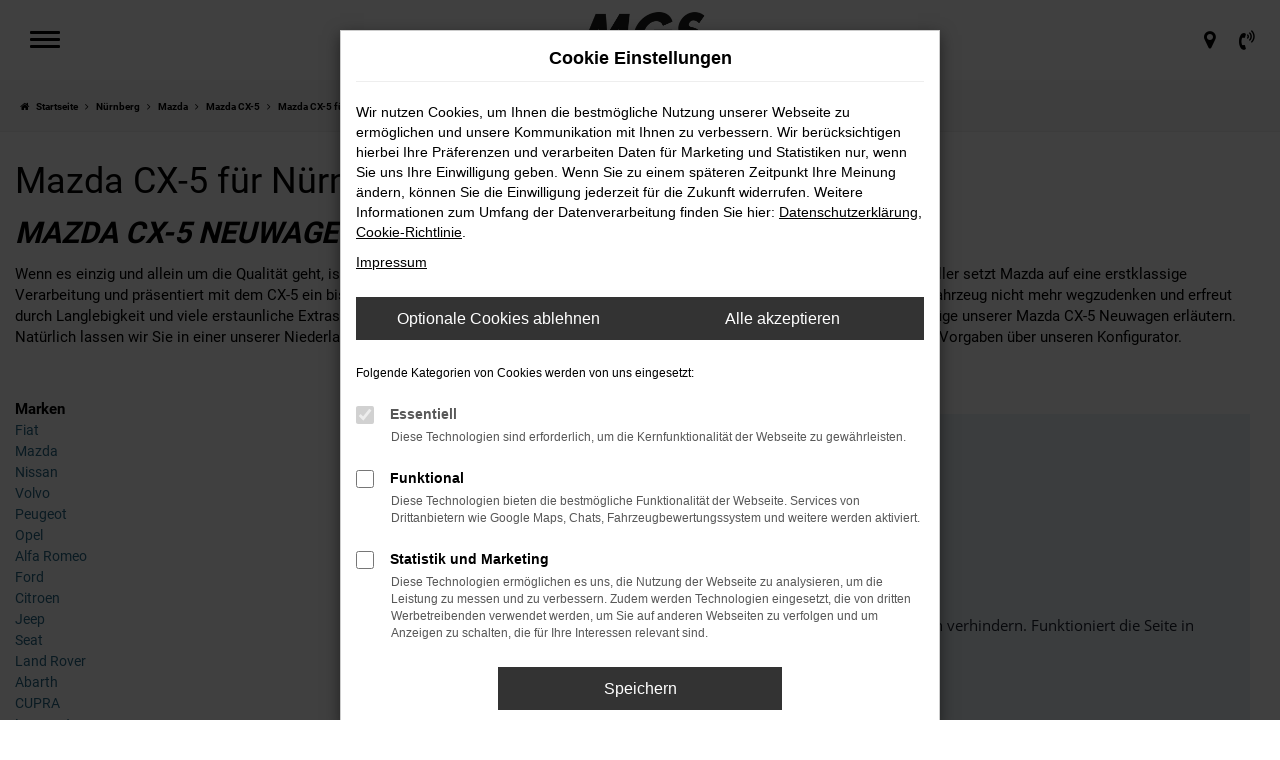

--- FILE ---
content_type: text/html; charset=UTF-8
request_url: https://www.mgs-autozentrum.de/nuernberg/mazda/mazda-cx-5-neuwagen/
body_size: 16595
content:
<!DOCTYPE html>
<html lang="de">
<head>
    <meta charset="utf-8">
<meta name="viewport" content="width=device-width, initial-scale=1.0">
    <title>Range Rover Sport Neuwagen für Nürnberg günstig kaufen</title>
    <meta name="description" content="Mazda CX-5 Neuwagen für Nürnberg günstig kaufen , leasen, finanzieren bei MGS Autozentrum.">
<meta name="copyright" content="Copyright 2026 www.audaris.de">
<meta name="expires" content="60">

                        <meta name="robots" content="all">
            
                                            <meta name="geo.placename"
                  content="Bayreuth">
                                    <meta name="geo.position"
                  content="49.9415900;11.5711250">
                                    <meta name="geo.region"
                  content="DE-BY">
                                    <meta name="google-site-verification"
                  content="Ql0l2GdlM0WsnkDLn1Kjjf80NmCM_AR87807fpb92Qg">
                                                    <meta name="pagetopic"
                  content="Autohaus Webseite">
                    
            <meta property="og:title" content="Range Rover Sport Neuwagen für Nürnberg günstig kaufen">
                <meta property="og:type" content="website">
                <meta property="og:description" content="Mazda CX-5 Neuwagen für Nürnberg günstig kaufen , leasen, finanzieren bei MGS Autozentrum.">
                <meta property="og:url" content="https://www.mgs-autozentrum.de/nuernberg/mazda/mazda-cx-5-neuwagen/">
                <meta property="og:image" content="https://www.mgs-autozentrum.de/website/themes/mgs-autozentrum.de/img/logo.og.png">
    
            <meta name="twitter:card" content="summary">
                <meta name="twitter:title" content="Range Rover Sport Neuwagen für Nürnberg günstig kaufen">
                <meta name="twitter:description" content="Mazda CX-5 Neuwagen für Nürnberg günstig kaufen , leasen, finanzieren bei MGS Autozentrum.">
                <meta name="twitter:image" content="https://www.mgs-autozentrum.de/website/themes/mgs-autozentrum.de/img/logo.og.png">
    
            <link rel="canonical" href="https://www.mgs-autozentrum.de/nuernberg/mazda/mazda-cx-5-neuwagen/">
    
    <link rel="shortcut icon" href="/website/themes/mgs-autozentrum.de/img/favicon.ico" type="image/x-icon">
    <link rel="apple-touch-icon" sizes="57x57" href="/website/themes/mgs-autozentrum.de/img/apple-icon-57x57.png">
    <link rel="apple-touch-icon" sizes="60x60" href="/website/themes/mgs-autozentrum.de/img/apple-icon-60x60.png">
    <link rel="apple-touch-icon" sizes="72x72" href="/website/themes/mgs-autozentrum.de/img/apple-icon-72x72.png">
    <link rel="apple-touch-icon" sizes="76x76" href="/website/themes/mgs-autozentrum.de/img/apple-icon-76x76.png">
    <link rel="apple-touch-icon" sizes="114x114" href="/website/themes/mgs-autozentrum.de/img/apple-icon-114x114.png">
    <link rel="apple-touch-icon" sizes="120x120" href="/website/themes/mgs-autozentrum.de/img/apple-icon-120x120.png">
    <link rel="apple-touch-icon" sizes="144x144" href="/website/themes/mgs-autozentrum.de/img/apple-icon-144x144.png">
    <link rel="apple-touch-icon" sizes="152x152" href="/website/themes/mgs-autozentrum.de/img/apple-icon-152x152.png">
    <link rel="apple-touch-icon" sizes="180x180" href="/website/themes/mgs-autozentrum.de/img/apple-icon-180x180.png">
    <link rel="icon" type="image/png" sizes="192x192" href="/website/themes/mgs-autozentrum.de/img/android-icon-192x192.png">
    <link rel="icon" type="image/png" sizes="32x32" href="/website/themes/mgs-autozentrum.de/img/favicon-32x32.png">
    <link rel="icon" type="image/png" sizes="96x96" href="/website/themes/mgs-autozentrum.de/img/favicon-96x96.png">
    <link rel="icon" type="image/png" sizes="16x16" href="/website/themes/mgs-autozentrum.de/img/favicon-16x16.png">
        <meta name="msapplication-TileColor" content="#ffffff">
    <meta name="msapplication-TileImage" content="/website/themes/mgs-autozentrum.de/img/ms-icon-144x144.png">
    <meta name="theme-color" content="#ffffff">
    <script src="/web/libs/jquery/jquery.min.js?v=370"></script>

    
        <script>
        
        window.dataLayer = window.dataLayer || [];


        function gtag() {
            dataLayer.push(arguments);
        }


        gtag('consent', 'default', {
            'ad_storage': 'denied',
            'ad_user_data': 'denied',
            'ad_personalization': 'denied',
            'analytics_storage': 'denied'
        });
        
    </script>

                
            <script>
            
            gtag('js', new Date());
            gtag('config', 'G-B9XT1SPMH3', {'cookieFlags': 'SameSite=None; Secure'});
            
        </script>
    
                
    


<link rel="stylesheet" href="/web/assets/main-277a6721ba.min.css">



<link rel="stylesheet" href="/website/themes/mgs-autozentrum.de/templates/../css/foundation-05a3f6b8e9.css">


    <link rel="stylesheet" href="/website/themes/mgs-autozentrum.de/css/custom.css?v=1764857711">


</head>







<body id="page_body"
      class="theme016 pageid-11369"
      data-lid="1"      data-wid="376"
      data-cid="2210">

<a class="a11y-btn sr-only sr-only-focusable" href="#site-content">Zum Hauptinhalt springen</a>

<div id="overlay"></div>


        



<div id="wrapper">
    <header aria-label="Header"
        id="header-container"
        class="">
    <div id="header"
         class="joint-area">
        <button type="button"
                id="menu-toggle"
                class="hamburger hamburger--spin"
                title="Hamburger-Menü"
                aria-expanded="false"
                aria-controls="side-nav">
            <span class="hamburger-box">
                <span class="hamburger-inner"></span>
                            </span>
        </button>

            <div aria-label="Seitenleiste mit Hauptmenü" id="side-nav" aria-modal="true" tabindex="-1" role="dialog">
        <nav aria-label="Hauptmenü">
            <div class="side-menu-container">
    <ul aria-label="Hauptmenü" id="primary-menu" role="menubar">
                                                                                                <li class=" dropdown"
                    data-submenu-id="11053"
                    role="none">
                                            <a href="#"
                           class="dropdown-toggle"
                           aria-expanded="false"
                           aria-haspopup="true"
                           data-toggle="dropdown"
                           title="PKW"
                           role="menuitem">
                            PKW
                        </a>
                                    </li>
                                                                                                    <li class=" dropdown"
                    data-submenu-id="11058"
                    role="none">
                                            <a href="#"
                           class="dropdown-toggle"
                           aria-expanded="false"
                           aria-haspopup="true"
                           data-toggle="dropdown"
                           title="Transporter"
                           role="menuitem">
                            Transporter
                        </a>
                                    </li>
                                                                                                    <li class=" dropdown"
                    data-submenu-id="11067"
                    role="none">
                                            <a href="#"
                           class="dropdown-toggle"
                           aria-expanded="false"
                           aria-haspopup="true"
                           data-toggle="dropdown"
                           title="Camper"
                           role="menuitem">
                            Camper
                        </a>
                                    </li>
                                                                                                    <li class=" "
                    data-submenu-id="18620"
                    role="none">
                                            <a href="/elektro/e-auto-praemie-2026/"
                                                      title="E-Prämie 2026 - Bis zu 6.000€ sichern"
                                                       role="menuitem">
                            E-Prämie 2026 - Bis zu 6.000€ sichern
                        </a>
                                    </li>
                                                                                                    <li class=" "
                    data-submenu-id="12628"
                    role="none">
                                            <a href="/elektro/"
                                                      title="Elektromobilität"
                                                       role="menuitem">
                            Elektromobilität
                        </a>
                                    </li>
                                                                                                    <li class=" dropdown"
                    data-submenu-id="12017"
                    role="none">
                                            <a href="#"
                           class="dropdown-toggle"
                           aria-expanded="false"
                           aria-haspopup="true"
                           data-toggle="dropdown"
                           title="Werkstatt &amp; Service"
                           role="menuitem">
                            Werkstatt & Service
                        </a>
                                    </li>
                                                                                                    <li class=" "
                    data-submenu-id="13329"
                    role="none">
                                            <a href="/deals/"
                                                      title="Next Deals"
                                                       role="menuitem">
                            Next Deals
                        </a>
                                    </li>
                                                                                                    <li class=" "
                    data-submenu-id="15112"
                    role="none">
                                            <a href="/gewerbe/"
                                                      title="Gewerbe"
                                                       role="menuitem">
                            Gewerbe
                        </a>
                                    </li>
                                                                                                    <li class=" "
                    data-submenu-id="13665"
                    role="none">
                                            <a href="/jobs-und-karriere/"
                                                      title="Jobs &amp; Karriere"
                                                       role="menuitem">
                            Jobs & Karriere
                        </a>
                                    </li>
                                                                                                    <li class=" dropdown"
                    data-submenu-id="11189"
                    role="none">
                                            <a href="#"
                           class="dropdown-toggle"
                           aria-expanded="false"
                           aria-haspopup="true"
                           data-toggle="dropdown"
                           title="Unternehmen"
                           role="menuitem">
                            Unternehmen
                        </a>
                                    </li>
                                                                                                    <li class=" "
                    data-submenu-id="512"
                    role="none">
                                            <a href="/standorte-kontakt/"
                                                      title="Standorte &amp; Kontakt"
                                                       role="menuitem">
                            Standorte & Kontakt
                        </a>
                                    </li>
                        </ul>

            <ul aria-label="Fußzeilenmenü" id="secondary-menu" role="menubar">
                                                <li role="none">
                        <a href="/impressum/"
                                                      title="Impressum"
                           role="menuitem">
                                                            <i class="fa fa-file-text" aria-hidden="true"></i>
                                                        Impressum
                        </a>
                    </li>
                                                                <li role="none">
                        <a href="/datenschutz/"
                                                      title="Datenschutz"
                           role="menuitem">
                                                            <i class="fa fa-quote-left" aria-hidden="true"></i>
                                                        Datenschutz
                        </a>
                    </li>
                                                                <li role="none">
                        <a href="/agb/"
                                                      title="AGB"
                           role="menuitem">
                                                            <i class="fa fa-info" aria-hidden="true"></i>
                                                        AGB
                        </a>
                    </li>
                                                                <li role="none">
                        <a href="/barrierefreiheit/"
                                                      title="Barrierefreiheit"
                           role="menuitem">
                                                        Barrierefreiheit
                        </a>
                    </li>
                                                                <li role="none">
                        <a href="/eu-data-act/"
                                                      title="EU Data Act"
                           role="menuitem">
                                                        EU Data Act
                        </a>
                    </li>
                                        <li role="none">
    <a href="javascript:void(0)"
       data-toggle="modal"
       data-target="#cookie-consent-modal"
       role="menuitem">
        <i class="fa fa-quote-left" aria-hidden="true"></i>
        Cookie Einstellungen
    </a>
</li>
        </ul>
    </div>

                                                                        <div id="submenu-overlay-11053" class="submenu-overlay" aria-hidden="true">
                            <a href="javascript:void(0)"
                               class="subnav-back"
                               title="Auf eine Menü-Ebene höher">
                                <i class="fa fa-long-arrow-left" aria-hidden="true"></i>
                                Zurück
                            </a>
                            <div class="submenu-overlay-container">
                                                                <ul aria-label="PKW" class="dropdown-menu" role="menu">
                                                                                                                                                                
                                                                                                                                                                                                                                                                        <li                                                role="none">
                                                <a href="/teilen/p2ti8z"
                                                                                                      title="PKW kaufen"
                                                                                                       role="menuitem">
                                                    PKW kaufen
                                                </a>
                                            </li>
                                                                                                                                                                                                        
                                                                                                                                                                                                                                                                        <li                                                role="none">
                                                <a href="/neuwagen-konfigurieren/"
                                                                                                      title="Neuwagen konfigurieren"
                                                                                                       role="menuitem">
                                                    Neuwagen konfigurieren
                                                </a>
                                            </li>
                                                                                                                                                                                                        
                                                                                                                                                                                                                                                                        <li                                                role="none">
                                                <a href="/fahrzeugankauf/"
                                                                                                      title="PKW verkaufen (Ankauf)"
                                                                                                       role="menuitem">
                                                    PKW verkaufen (Ankauf)
                                                </a>
                                            </li>
                                                                                                                                                                                                        
                                                                                                                                                                                                                                                                        <li                                                role="none">
                                                <a href="/probefahrt/"
                                                                                                      title="Probefahrt"
                                                                                                       role="menuitem">
                                                    Probefahrt
                                                </a>
                                            </li>
                                                                                                                                                                                                        
                                                                                                                                                                                                                                                                        <li                                                role="none">
                                                <a href="/beratungstermin/"
                                                                                                      title="Beratungstermin vereinbaren"
                                                                                                       role="menuitem">
                                                    Beratungstermin vereinbaren
                                                </a>
                                            </li>
                                                                                                                                                                                                        
                                                                                                                                                                                                                                                                        <li                                                role="none">
                                                <a href="/elektro/"
                                                                                                      title="Elektromobilität"
                                                                                                       role="menuitem">
                                                    Elektromobilität
                                                </a>
                                            </li>
                                                                                                                                                                                                        
                                                                                                                                                                                                                                                                        <li                                                role="none">
                                                <a href="/umbauten/"
                                                                                                      title="Umbauten"
                                                                                                       role="menuitem">
                                                    Umbauten
                                                </a>
                                            </li>
                                                                                                                                                                                                        
                                                                                                                                                                                                                                                                        <li                                                role="none">
                                                <a href="https://www.mgs-autozentrum.de/markenwelt/#pkw"
                                                                                                      title="Markenwelt"
                                                                                                       role="menuitem">
                                                    Markenwelt
                                                </a>
                                            </li>
                                                                                                                                                                                                        
                                                                                                                                                                                                                                                                        <li                                                role="none">
                                                <a href="/werkstattleistungen/"
                                                                                                      title="Werkstatt &amp; Service"
                                                                                                       role="menuitem">
                                                    Werkstatt & Service
                                                </a>
                                            </li>
                                                                                                            </ul>

                                                            </div>
                        </div>
                                                                                                            <div id="submenu-overlay-11058" class="submenu-overlay" aria-hidden="true">
                            <a href="javascript:void(0)"
                               class="subnav-back"
                               title="Auf eine Menü-Ebene höher">
                                <i class="fa fa-long-arrow-left" aria-hidden="true"></i>
                                Zurück
                            </a>
                            <div class="submenu-overlay-container">
                                                                <ul aria-label="Transporter" class="dropdown-menu" role="menu">
                                                                                                                                                                
                                                                                                                                                                                                                                                                        <li                                                role="none">
                                                <a href="/teilen/dbm7pz"
                                                                                                      title="Transporter kaufen"
                                                                                                       role="menuitem">
                                                    Transporter kaufen
                                                </a>
                                            </li>
                                                                                                                                                                                                        
                                                                                                                                                                                                                                                                        <li                                                role="none">
                                                <a href="/nfz-neuwagen-konfigurieren/"
                                                                                                      title="Neuwagen konfigurieren"
                                                                                                       role="menuitem">
                                                    Neuwagen konfigurieren
                                                </a>
                                            </li>
                                                                                                                                                                                                        
                                                                                                                                                                                                                                                                        <li                                                role="none">
                                                <a href="/fahrzeugankauf/"
                                                                                                      title="Transporter verkaufen (Ankauf)"
                                                                                                       role="menuitem">
                                                    Transporter verkaufen (Ankauf)
                                                </a>
                                            </li>
                                                                                                                                                                                                        
                                                                                                                                                                                                                                                                        <li                                                role="none">
                                                <a href="/probefahrt/"
                                                                                                      title="Probefahrt"
                                                                                                       role="menuitem">
                                                    Probefahrt
                                                </a>
                                            </li>
                                                                                                                                                                                                        
                                                                                                                                                                                                                                                                        <li                                                role="none">
                                                <a href="/beratungstermin/"
                                                                                                      title="Beratungstermin vereinbaren"
                                                                                                       role="menuitem">
                                                    Beratungstermin vereinbaren
                                                </a>
                                            </li>
                                                                                                                                                                                                        
                                                                                                                                                                                                                                                                        <li                                                role="none">
                                                <a href="/nutzfahrzeuge/welches-nutzfahrzeug-passt-zu-mir/"
                                                                                                      title="Welches Nutzfahrzeug passt zu mir?"
                                                                                                       role="menuitem">
                                                    Welches Nutzfahrzeug passt zu mir?
                                                </a>
                                            </li>
                                                                                                                                                                                                        
                                                                                                                                                                                                                                                                        <li                                                role="none">
                                                <a href="/umbauten/"
                                                                                                      title="Umbauten"
                                                                                                       role="menuitem">
                                                    Umbauten
                                                </a>
                                            </li>
                                                                                                                                                                                                        
                                                                                                                                                                                                                                                                        <li                                                role="none">
                                                <a href="https://www.mgs-autozentrum.de/markenwelt/#nfz"
                                                                                                      title="Markenwelt"
                                                                                                       role="menuitem">
                                                    Markenwelt
                                                </a>
                                            </li>
                                                                                                                                                                                                        
                                                                                                                                                                                                                                                                        <li                                                role="none">
                                                <a href="/werkstattleistungen/"
                                                                                                      title="Werkstatt &amp; Service"
                                                                                                       role="menuitem">
                                                    Werkstatt & Service
                                                </a>
                                            </li>
                                                                                                            </ul>

                                                            </div>
                        </div>
                                                                                                            <div id="submenu-overlay-11067" class="submenu-overlay" aria-hidden="true">
                            <a href="javascript:void(0)"
                               class="subnav-back"
                               title="Auf eine Menü-Ebene höher">
                                <i class="fa fa-long-arrow-left" aria-hidden="true"></i>
                                Zurück
                            </a>
                            <div class="submenu-overlay-container">
                                                                <ul aria-label="Camper" class="dropdown-menu" role="menu">
                                                                                                                                                                
                                                                                                                                                                                                                                                                        <li                                                role="none">
                                                <a href="/teilen/1uqqn2v"
                                                                                                      title="Camper kaufen"
                                                                                                       role="menuitem">
                                                    Camper kaufen
                                                </a>
                                            </li>
                                                                                                                                                                                                        
                                                                                                                                                                                                                                                                        <li                                                role="none">
                                                <a href="/womo-wohnmobil-camper-konfigurieren/"
                                                                                                      title="Camper konfigurieren"
                                                                                                       role="menuitem">
                                                    Camper konfigurieren
                                                </a>
                                            </li>
                                                                                                                                                                                                        
                                                                                                                                                                                                                                                                        <li                                                role="none">
                                                <a href="/fahrzeugankauf/"
                                                                                                      title="Camper verkaufen (Ankauf)"
                                                                                                       role="menuitem">
                                                    Camper verkaufen (Ankauf)
                                                </a>
                                            </li>
                                                                                                                                                                                                        
                                                                                                                                                                                                                                                                        <li                                                role="none">
                                                <a href="/probefahrt/"
                                                                                                      title="Probefahrt"
                                                                                                       role="menuitem">
                                                    Probefahrt
                                                </a>
                                            </li>
                                                                                                                                                                                                        
                                                                                                                                                                                                                                                                        <li                                                role="none">
                                                <a href="/beratungstermin/"
                                                                                                      title="Beratungstermin vereinbaren"
                                                                                                       role="menuitem">
                                                    Beratungstermin vereinbaren
                                                </a>
                                            </li>
                                                                                                                                                                                                        
                                                                                                                                                                                                                                                                        <li                                                role="none">
                                                <a href="/welcher-camper-passt-zu-mir/"
                                                                                                      title="Welcher Camper passt zu mir?"
                                                                                                       role="menuitem">
                                                    Welcher Camper passt zu mir?
                                                </a>
                                            </li>
                                                                                                                                                                                                        
                                                                                                                                                                                                                                                                        <li                                                role="none">
                                                <a href="/umbauten/"
                                                                                                      title="Umbauten"
                                                                                                       role="menuitem">
                                                    Umbauten
                                                </a>
                                            </li>
                                                                                                                                                                                                        
                                                                                                                                                                                                                                                                        <li                                                role="none">
                                                <a href="https://www.mgs-autozentrum.de/markenwelt/#camper"
                                                                                                      title="Markenwelt "
                                                                                                       role="menuitem">
                                                    Markenwelt 
                                                </a>
                                            </li>
                                                                                                                                                                                                        
                                                                                                                                                                                                                                                                        <li                                                role="none">
                                                <a href="/werkstattleistungen/"
                                                                                                      title="Werkstatt und Service"
                                                                                                       role="menuitem">
                                                    Werkstatt und Service
                                                </a>
                                            </li>
                                                                                                            </ul>

                                                            </div>
                        </div>
                                                                                                                                                                                                                                            <div id="submenu-overlay-12017" class="submenu-overlay" aria-hidden="true">
                            <a href="javascript:void(0)"
                               class="subnav-back"
                               title="Auf eine Menü-Ebene höher">
                                <i class="fa fa-long-arrow-left" aria-hidden="true"></i>
                                Zurück
                            </a>
                            <div class="submenu-overlay-container">
                                                                <ul aria-label="Werkstatt & Service" class="dropdown-menu" role="menu">
                                                                                                                                                                
                                                                                                                                                                                                                                                                        <li                                                role="none">
                                                <a href="/werkstattleistungen/"
                                                                                                      title="Werkstattleistungen"
                                                                                                       role="menuitem">
                                                    Werkstattleistungen
                                                </a>
                                            </li>
                                                                                                                                                                                                        
                                                                                                                                                                                                                                                                        <li                                                role="none">
                                                <a href="https://tpmgs.dagosoft.org/"
                                                   target="_blank"
                                                   rel="noopener noreferer"                                                   title="Servicetermin online vereinbaren"
                                                                                                       role="menuitem">
                                                    Servicetermin online vereinbaren
                                                </a>
                                            </li>
                                                                                                            </ul>

                                                            </div>
                        </div>
                                                                                                                                                                                                                                                                                                            <div id="submenu-overlay-11189" class="submenu-overlay" aria-hidden="true">
                            <a href="javascript:void(0)"
                               class="subnav-back"
                               title="Auf eine Menü-Ebene höher">
                                <i class="fa fa-long-arrow-left" aria-hidden="true"></i>
                                Zurück
                            </a>
                            <div class="submenu-overlay-container">
                                                                <ul aria-label="Unternehmen" class="dropdown-menu" role="menu">
                                                                                                                                                                
                                                                                                                                                                                                                                                                        <li                                                role="none">
                                                <a href="/kundenstimmen/"
                                                                                                      title="Bewerten Sie uns"
                                                                                                       role="menuitem">
                                                    Bewerten Sie uns
                                                </a>
                                            </li>
                                                                                                                                                                                                        
                                                                                                                                                                                                                                                                        <li                                                role="none">
                                                <a href="/news/"
                                                                                                      title="Neuigkeiten"
                                                                                                       role="menuitem">
                                                    Neuigkeiten
                                                </a>
                                            </li>
                                                                                                                                                                                                        
                                                                                                                                                                                                                                                                        <li                                                role="none">
                                                <a href="/ueber-uns/"
                                                                                                      title="Über uns"
                                                                                                       role="menuitem">
                                                    Über uns
                                                </a>
                                            </li>
                                                                                                                                                                                                        
                                                                                                                                                                                                                                                                        <li                                                role="none">
                                                <a href="/sponsoring/"
                                                                                                      title="Für die Region"
                                                                                                       role="menuitem">
                                                    Für die Region
                                                </a>
                                            </li>
                                                                                                            </ul>

                                                            </div>
                        </div>
                                                                                                                        </nav>
    </div>

        <div id="logo">
    <a href="/">
        <img src="/website/themes/mgs-autozentrum.de/img/template_logo.png"
             alt="Logo MGS Motor Gruppe Sticht GmbH & Co. KG"
             title="Logo MGS Motor Gruppe Sticht GmbH & Co. KG">
    </a>
        </div>

        <div id="header-right">
            <div class="logos-top-right">
                <div class="row"><div class="col-sm-6 col-xs-12 column col-md-12" style=""><div class="ge-content ge-content-type-tinymce" data-ge-content-type="tinymce"><a title="Termin vereinbaren" href="/serviceanfrage/" target="_blank" rel="noopener"><span class="subheadline-h1 headline-h3">Jetzt Werkstatt-Termin vereinbaren</span> &nbsp;<span class="fa fa-calendar"> &nbsp;</span> </a></div></div></div> 
            </div>
                            <nav aria-label="Untermenü mit Symbolen">
                    <ul aria-label="Untermenü mit Symbolen" id="icons-menu" role="menubar">
                                                                                                                                                                        <li role="none">
                                        <a href="javascript:void(0)"
                                           id="side-multi-directions-load"
                                           title="Overlay mit Standorten öffnen"
                                           role="menuitem">
                                            <i class="fa fa-map-marker" aria-hidden="true"></i>
                                        </a>
                                    </li>
                                                                                                                                        <li role="none">
                                <a href="/favoriten/"
                                   id="menu-favorites"
                                   title="Meine Favoriten Fahrzeuge"
                                   role="menuitem">
                                    <i class="fa fa-heart"
                                       aria-hidden="true">
                                        <span class="js-fav-counter">0</span>
                                    </i>
                                </a>
                            </li>
                                                                            <li role="none">
                                                                    <a href="javascript:void(0)"
                                       data-toggle="modal"
                                       data-target="#modalMultiLocationsSelect"
                                       title="Modales Fenster mit Standort-Kontaktdaten öffnen"
                                       role="menuitem">
                                        <i class="fa fa-volume-control-phone" aria-hidden="true"></i>
                                    </a>
                                                            </li>
                                                                    </ul>
                </nav>
                    </div>
    </div>

    </header>

<div class="backdrop-overlay"></div>

    <div class="multi-directions-overlay">
    <button id="closeMultiDirectionOverlay" class="btn btn-fullwidth"><i class="fa fa-close" aria-hidden="true"></i> Schließen</button>
    <div id="multi-directions-show" class="container"></div>
</div>

                <nav aria-label="Breadcrumb" class="breadcrumb_area">
    <div class="container">
                    <ol class="breadcrumb" itemscope itemtype="https://schema.org/BreadcrumbList">
                <li itemprop="itemListElement" itemscope itemtype="https://schema.org/ListItem">
                    <i class="fa fa-home" aria-hidden="true"></i>
                    <a href="/" itemprop="item">
                        <span itemprop="name">Startseite</span>
                        <meta itemprop="position" content="1">
                    </a>
                </li>
                                                                                            <li itemprop="itemListElement" itemscope itemtype="https://schema.org/ListItem">
                            <i class="fa fa-angle-right" aria-hidden="true"></i>
                            <a href="/nuernberg/" itemprop="item">
                                <span itemprop="name">Nürnberg</span>
                                <meta itemprop="position" content="2">
                            </a>
                        </li>
                                                                                                                                                                                                    <li itemprop="itemListElement"
                                itemscope
                                itemtype="https://schema.org/ListItem">
                                <i class="fa fa-angle-right" aria-hidden="true"></i>
                                <a href="/nuernberg/mazda/"
                                   itemprop="item">
                                    <span itemprop="name">Mazda</span>
                                    <meta itemprop="position" content="3">
                                </a>
                            </li>
                                                                                                                                                                                                    <li itemprop="itemListElement"
                                itemscope
                                itemtype="https://schema.org/ListItem">
                                <i class="fa fa-angle-right" aria-hidden="true"></i>
                                <a href="/nuernberg/mazda/mazda-cx-5/"
                                   itemprop="item">
                                    <span itemprop="name">Mazda CX-5</span>
                                    <meta itemprop="position" content="4">
                                </a>
                            </li>
                                                                                                                                                                                                    <li itemprop="itemListElement"
                                itemscope
                                itemtype="https://schema.org/ListItem"                                aria-current="page"
                                >
                                <i class="fa fa-angle-right" aria-hidden="true"></i>
                                <a href="/nuernberg/mazda/mazda-cx-5-neuwagen/"
                                   itemprop="item">
                                    <span itemprop="name">Mazda CX-5 für Nürnberg Neuwagen günstig kaufen</span>
                                    <meta itemprop="position" content="5">
                                </a>
                            </li>
                                                                                                                                        </ol>
            </div>
</nav>

                                        <main aria-label="Hauptinhalt" id="site-content">
            <div id="section-audaris-seo" data-uri="/nuernberg">
                <div class="container-description-seo">
            <div class="container">
                                    <h1>
                        Mazda CX-5 für Nürnberg Neuwagen günstig kaufen
                    </h1>
                
                                    <div class="description-seo-info1">
                        <h2>Mazda CX-5 Neuwagen &ndash; das Qualit&auml;tsplus f&uuml;r Nürnberg</h2>
<p>Wenn es einzig und allein um die Qualit&auml;t geht, ist ein Mazda CX-5 Neuwagen f&uuml;r Nürnberg kaum zu schlagen. Wie kaum ein anderer Hersteller setzt Mazda auf eine erstklassige Verarbeitung und pr&auml;sentiert mit dem CX-5 ein bis ins kleinste Detail durchdachtes Modell. Aus dem Stra&szlig;enbild von Nürnberg ist dieses Fahrzeug nicht mehr wegzudenken und erfreut durch Langlebigkeit und viele erstaunliche Extras. Gehen Sie gemeinsam mit uns auf Entdeckungsreise und lassen Sie sich die vielen Vorz&uuml;ge unserer Mazda CX-5 Neuwagen erl&auml;utern. Nat&uuml;rlich lassen wir Sie in einer unserer Niederlassungen gerne auch einsteigen und erm&ouml;glichen zudem das Ausw&auml;hlen Ihrer individuellen Vorgaben &uuml;ber unseren Konfigurator.</p>
<p>&nbsp;</p>
                    </div>
                            </div>
        </div>
        <div class="container">
            <div class="row">
                <div class="col-sm-4 col-lg-3">
                    <aside id="vehicle_search" class="seo-left">
            <div>
            <strong>Marken</strong>
            <ul aria-label="Marken" class="list-unstyled">
                                    <li>
                        <a href="/auto/fiat/">
                            Fiat
                        </a>
                    </li>
                                    <li>
                        <a href="/auto/mazda/">
                            Mazda
                        </a>
                    </li>
                                    <li>
                        <a href="/auto/nissan/">
                            Nissan
                        </a>
                    </li>
                                    <li>
                        <a href="/auto/volvo/">
                            Volvo
                        </a>
                    </li>
                                    <li>
                        <a href="/auto/peugeot/">
                            Peugeot
                        </a>
                    </li>
                                    <li>
                        <a href="/auto/opel/">
                            Opel
                        </a>
                    </li>
                                    <li>
                        <a href="/auto/alfa-romeo/">
                            Alfa Romeo
                        </a>
                    </li>
                                    <li>
                        <a href="/auto/ford/">
                            Ford
                        </a>
                    </li>
                                    <li>
                        <a href="/auto/citroen/">
                            Citroen
                        </a>
                    </li>
                                    <li>
                        <a href="/auto/jeep/">
                            Jeep
                        </a>
                    </li>
                                    <li>
                        <a href="/auto/seat/">
                            Seat
                        </a>
                    </li>
                                    <li>
                        <a href="/auto/land-rover/">
                            Land Rover
                        </a>
                    </li>
                                    <li>
                        <a href="/auto/abarth/">
                            Abarth
                        </a>
                    </li>
                                    <li>
                        <a href="/auto/cupra/">
                            CUPRA
                        </a>
                    </li>
                                    <li>
                        <a href="/auto/leapmotor/">
                            Leapmotor
                        </a>
                    </li>
                            </ul>
        </div>
    
    
    
    
    
    
    
    </aside>
                </div>
                <div id="vehicle-container" class="col-sm-8 col-lg-9">
                    <div id="audaris-seo-container"></div>
                    <script>
                        
                        (function (callback) {
                            if (document.readyState !== 'loading') {
                                callback()
                            } else {
                                document.addEventListener('DOMContentLoaded', callback, {once: true})
                            }
                        })(function () {
                            window.AudarisWidget.ready.then(function() {                                window.AudarisWidget.initVehicleList(Object.assign({}, defaultSettings, {
                                    node: '#audaris-seo-container',
                                    routerMode: 'history',
                                                                        clientId: 2210,
                                    filter: {
                                        MODELS: [
                                            // bei modellen wird zusaetzlich ein key uebergeben, fuer die gruppierung nach herstellern (das ist die hersteller-idf)
                                            {
                                                tag: 'MODELS',
                                                label: 'Mazda CX-5 für Nürnberg Neuwagen günstig kaufen',
                                                key: '5a5365184b464d30d4280483',
                                                value: ['5b83e3778a9a523025001d8d']
                                            }
                                        ],
                                        
                                                                                                                        
                                        USAGE_STATE: [
                                            {
                                                tag: 'USAGE_STATE',
                                                value: 'NEW',
                                                label: 'Neuwagen'
                                            }
                                        ],
                                        
                                                                                                                                                                B2B: [],
                                                                            },
                                                                        sortBias: 'BIAS_OWN',
                                    sort: 'PRICE_ASC'
                                }))
                                });                        })
                        
                    </script>
                </div>
            </div>

                            <div class="more-text-info">
                    <article>
                        <p class="">Ein Mazda CX-5 Neuwagen passt zu Ihnen und zu Nürnberg. Und das Tolle daran: Ihr neues Fahrzeug muss noch nicht einmal teuer sein. Bei MGS greifen wir auf die Erfahrung von mehr als 65 Jahren im Automobilbereich zur&uuml;ck. Wir haben uns &uuml;ber all die Jahren mitentwickelt und bieten seit geraumer Zeit clevere L&ouml;sungen f&uuml;r Finanzierungen an. Die Konditionen sind erstklassig und gerne sind wir in diesem Kontext auch dazu bereit, Ihr aktuelles Fahrzeug in Zahlung zu nehmen. Was genau f&uuml;r einen Mazda CX-5 Neuwagen in Nürnberg spricht, erfahren Sie in einem pers&ouml;nlichen Gespr&auml;ch. Wir sind f&uuml;r Sie da &ndash; sowohl telefonisch als auch digital und immer pers&ouml;nlich.</p>
                    </article>
                </div>
            
                            <div class="more-text-info-3">
                    <article>
                        <h2 class="clean-p"><span class="headline-h2">F&uuml;r den Autokauf in N&uuml;rnberg &ndash; auf zu MGS <br /></span></h2>
<p>Innerhalb von Franken ist N&uuml;rnberg die bei weitem gr&ouml;&szlig;te und wichtigste Stadt. Des Weiteren handelt es sich um die Nummer zwei im Freistaat Bayern und einen Ort, der allein bezogen auf das Stadtgebiet bereits rund eine halbe Million Einwohner z&auml;hlt. N&uuml;rnberg ist allerdings auch das Zentrum eines so genannten Kleeblatts, zu dem die unmittelbar benachbarten St&auml;dte F&uuml;rth, Erlangen und Schwabach geh&ouml;ren und das zusammen mit kleineren Orten ein Ballungsgebiet mit mehr als 3,5 Millionen Menschen dominiert. Historisch war der Ort lange von Bayern unabh&auml;ngig und hat sich auch unter M&uuml;nchner &Auml;gide zu einem echten Gegengewicht zur Landeshauptstadt entwickelt. N&uuml;rnberg war eine unabh&auml;ngige Reichsstadt im Heiligen R&ouml;mischen Reich Deutscher Nation und taucht im Jahr 1050 erstmals auf der Landkarte auf. Den Mittelpunkt bildete schon bald die Burg, deren Architektur vor allem auf das zw&ouml;lfte Jahrhundert zur&uuml;ckgeht und die auch Teil der Namensgebung ist. In den folgenden Jahren war N&uuml;rnberg stets ein wichtiger Handels- und Messestandort und ist im Rahmen der Industrialisierung deutlich angewachsen. Kennzeichnend war der Bau der ersten deutschen Eisenbahnstrecken im Jahr 1835 und die Fahrt des legend&auml;ren &bdquo;Adler&ldquo;. Sehenswert in N&uuml;rnberg sind St. Sebald sowie Pellerhaus und Wolff&lsquo;scher Bau abr auch das ehemalige Reichsparteitagsgel&auml;nde mit Gedenkst&auml;tte.</p>
<p>Die Wirtschaft der Stadt N&uuml;rnberg war und ist von der Spielzeugindustrie und dem Modellbau gepr&auml;gt. Des Weiteren beherbergt die Frankenmetropole Unternehmen aus den Bereichen Elektrotechnik und Kommunikation sowie verschiedene Marktforschungsinstitute. Wichtig ist zudem der Standort der Messe, der auch von der exzellenten Anbindung an den Luftverkehr, die Schiene sowie die Autobahnen A3, A6, A9 und A73 profitiert.</p>
<p>Der Autokauf in N&uuml;rnberg kann so einfach sein. Wie w&auml;re es, wenn Sie sich f&uuml;r MGS Motor Gruppe Sticht entscheiden und auf diese Weise ein Plus an Auswahl mitnehmen? Unser Unternehmen existiert seit 1955 und ist seither in der Region Oberfranken und Oberpfalz beheimatet. Wir schreiben Beratung gro&szlig; und haben als Familienbetrieb stets ein offenes Ohr f&uuml;r Sie. Lernen wir uns kennen.</p><p>Mit dem Mazda CX-5 f&auml;hrt der japanische Hersteller geschickt zwischen das Midsize-Segment und die Klasse der Kompakt-SUV. Auf dem Markt ist das Fahrzeug seit 2011 und brachte seinerzeit erstmals das so genannte &bdquo;Kodo-Design&ldquo; (deutsch: Seele der Bewegung) auf die Stra&szlig;e. Global betracht, vereint der Mazda CX-5 rund ein Viertel aller Verk&auml;ufe auf sich und pr&auml;sentiert sich hierzulande auch in der zweiten Generation seit 2017 als Topseller. Dem Hersteller ist dabei sowohl eine Optimierung des cw-Wertes als auch eine merkliche Schallreduzierung gelungen. Anfang 2022 erhielt das Modell eine umfassende Modellpflege und ist seitdem noch ein gutes St&uuml;ck attraktiver.</p>
<h3>Der Mazda CX-5 in Zahlen</h3>
<p>4,55 Meter L&auml;nge sorgen beim Mazda CX-5 f&uuml;r ein sehr vorzeigbares Platzangebot. Erzielt wird dies auch dank der 1,84 Meter Breite und einer H&ouml;he von 1,68 Meter. Die Proportionen verraten ein typisches SUV mit einem Kofferraumvolumen von 506 Liter. Nat&uuml;rlich erm&ouml;glicht auch der CX-5 die Hinzunahme der hinteren Sitze bzw. deren asymmetrisches Umklappen. Auf diese Weise entsteht ein Innenraumvolumen von 1.620 Liter und die M&ouml;glichkeit, selbst gr&ouml;&szlig;ere Lasten, Eink&auml;ufe oder Reisegep&auml;ck zu transportieren. Beim Wendekreis gibt sich der Mazda CX-5 sympathisch knauserig und ben&ouml;tigt lediglich elf Meter, um eine Kehrtwende zu vollziehen.</p>
<p>Unterwegs ist der Mazda CX-5 mit einer Reihe an Benzin- und Dieselmotoren, die immer wieder auf den neuesten Stand gebracht werden. Als Benziner gelangen 165 oder 194 PS auf die Stra&szlig;e und werden entweder mit Frontantrieb oder als Allradler umgesetzt. Des Weiteren kann zwischen manuellen Schaltgetrieben und Automatik gew&auml;hlt werden. Bei den Dieselaggregaten sind es 150 oder 184 PS, ebenfalls wahlweise mit Front- und Allradantrieb. Als sportliche Bestleistung gilt die Beschleunigung von 8,9 Sekunden auf 100 km/h und als Endgeschwindigkeit sind bis zu 214 km/h m&ouml;glich.</p>
<h3>Komfort des Mazda CX-5</h3>
<p>Das 2022er Facelift hat dem Mazda CX-5 eine F&uuml;lle an Neuerungen verliehen. Der K&uuml;hlergrill ist noch ein gutes St&uuml;ck markanter und auch die Scheinwerfer wurden noch einmal neu gezeichnet. Ein Schmankerl stellt der Mi-Drive-Schalter f&uuml;r die Einstellung unterschiedlicher Fahrmodi dar. Des Weiteren bietet der Japaner fortan auch das induktive Aufladen mobiler Ger&auml;te, die ohnehin ohne Probleme in die Infrastruktur von Navigation und Infotainment eingebunden werden k&ouml;nnen. Edel geht es im Innenraum zu, wo &ndash; je nach Ausstattungslinie &ndash; mit Holz- und Lederelementen gearbeitet wird. Im Kofferraum bietet das SUV einen wendbaren Boden und damit die Mitnahme auch schmutziger Gegenst&auml;nde, dank einer abwaschbaren Beschichtung. Gesteuert werden viele Funktionen via Mazda Connect und einen 10,25 Zoll gro&szlig;en Bildschirm. M&ouml;glich ist dabei nat&uuml;rlich auch der Empfang von digitalem Radio und die Nutzung von Echtzeit-Funktionen.</p>
<h3>M&ouml;glichkeiten des Mazda CX-5</h3>
<p>Wer sich f&uuml;r einen Mazda CX-5 entscheidet, profitiert nicht nur von dessen Komfort, sondern auch von einem hohen Ma&szlig; an Sicherheit. Angeboten werden ein City-Notbremsassistent sowie eine integrierte Erkennung von Fu&szlig;g&auml;ngern. Ebenfalls l&auml;sst die Geschwindigkeit anpassen und auch die Distanz wird automatisch reguliert. Zuletzt erfreut das Modell mit einem Head-Up-Display und wartet auch mit Matrix-LED auf. Der Innenraum l&auml;sst sich sowohl mit LED beleuchten als auch &uuml;ber eine Alarmanlage sch&uuml;tzen und das &Ouml;ffnen und Schlie&szlig;en erfolgt nat&uuml;rlich komplett via Fernbedienung.</p>
                    </article>
                </div>
                    </div>
        </div>
    </main>

            <footer aria-label="Footer" id="footer">
        <div id="pre_area"><div class="container"><div class="row">
    <div class="col-md-12 col-sm-12 col-xs-12 column">
        <div class="ge-content ge-content-type-tinymce auda-footer-grid" data-ge-content-type="tinymce">
            <a href="/angebote/" title="Fahrzeugbestand" class="auda-footer-grid-item">
                <div><span class="fa fa-car" aria-hidden="true"></span>&nbsp;</div>
                <div>Fahrzeugbestand</div>
            </a>
            <a href="/markenwelt/" title="Markenwelt" class="auda-footer-grid-item">
                <div><span class="fa fa-globe" aria-hidden="true"></span>&nbsp;</div>
                <div>Markenwelt</div>
            </a>
            <a href="/serviceanfrage/" title="Servicetermin" class="auda-footer-grid-item">
                <div><span class="fa fa-calendar-check-o" aria-hidden="true"></span>&nbsp;</div>
                <div>Servicetermin</div>
            </a>
            <a href="/standorte-kontakt/" title="Öffnungszeiten" class="auda-footer-grid-item">
                <div><span class="fa fa-clock-o" aria-hidden="true"></span>&nbsp;</div>
                <div>Öffnungszeiten</div>
            </a>
            <a href="/fahrzeugankauf/" title="Fahrzeugankauf" class="auda-footer-grid-item">
                <div><span class="fa fa-eur" aria-hidden="true"></span>&nbsp;</div>
                <div>Fahrzeugankauf</div>
            </a>
            <a href="/standorte-kontakt/" title="Standorte" class="auda-footer-grid-item">
                <div><span class="fa fa-map-marker" aria-hidden="true"></span>&nbsp;</div>
                <div>Standorte</div>
            </a>
            <a href="/kundenstimmen/" title="Zufrieden?" class="auda-footer-grid-item">
                <div><span class="fa fa-phone" aria-hidden="true"></span>&nbsp;</div>
                <div>Zufrieden?</div>
            </a>
            <a href="/standorte-kontakt/" title="Kontakt" class="auda-footer-grid-item">
                <div><span class="fa fa-phone" aria-hidden="true"></span>&nbsp;</div>
                <div>Kontakt</div>
            </a>
            <a href="/werkstattleistungen/" title="Pannenhilfe" class="auda-footer-grid-item">
                <div><span class="fa fa-wrench" aria-hidden="true"></span>&nbsp;</div>
                <div>Pannenhilfe</div>
            </a>
        </div>
    </div>
</div></div></div>
    <div id="after_area">
            <div class="container">
        
        <div class="row">
    <div class="col-md-12 col-sm-12 col-xs-12 column">
        <div class="ge-content ge-content-type-tinymce" data-ge-content-type="tinymce">
            <p>
                <sup><small>1</small></sup> Ehemaliger Neupreis (Unverbindliche Preisempfehlung des Herstellers am Tag der Erstzulassung).<br>Der errechnete Preisvorteil sowie die angegebene Ersparnis errechnet sich gegenüber der ehemaligen unverbindlichen Preisempfehlung des Herstellers am Tag der Erstzulassung (Neupreis).<br>
            </p>
            <p>
                <sup>2 </sup>Hierbei handelt es sich um ein Finanzierungs-Angebot. Preise sind Bruttopreise. Irrtümer vorbehalten.
            </p>
            <p>
                <sup>3 </sup>Hierbei handelt es sich um ein Leasing-Angebot. Preise sind Bruttopreise. Irrtümer vorbehalten.
            </p>
        </div>
    </div>
</div>

    </div>
        <div class="container-fluid container-limited footer_copy_menu">
            <div id="footer_info_box">
                    <nav aria-label="Fußzeilenmenü">
        <ul aria-label="Fußzeilenmenü" class="footer-nav" role="menubar">
                                                <li role="none">
                        <a href="/impressum/"
                                                      title="Impressum"
                           role="menuitem">
                                                            <i class="fa fa-file-text" aria-hidden="true"></i>
                                                        Impressum
                        </a>
                    </li>
                                                                <li role="none">
                        <a href="/datenschutz/"
                                                      title="Datenschutz"
                           role="menuitem">
                                                            <i class="fa fa-quote-left" aria-hidden="true"></i>
                                                        Datenschutz
                        </a>
                    </li>
                                                                <li role="none">
                        <a href="/agb/"
                                                      title="AGB"
                           role="menuitem">
                                                            <i class="fa fa-info" aria-hidden="true"></i>
                                                        AGB
                        </a>
                    </li>
                                                                <li role="none">
                        <a href="/barrierefreiheit/"
                                                      title="Barrierefreiheit"
                           role="menuitem">
                                                        Barrierefreiheit
                        </a>
                    </li>
                                                                <li role="none">
                        <a href="/eu-data-act/"
                                                      title="EU Data Act"
                           role="menuitem">
                                                        EU Data Act
                        </a>
                    </li>
                                        <li role="none">
    <a href="javascript:void(0)"
       data-toggle="modal"
       data-target="#cookie-consent-modal"
       role="menuitem">
        <i class="fa fa-quote-left" aria-hidden="true"></i>
        Cookie Einstellungen
    </a>
</li>
        </ul>
    </nav>
                <div>
                    &copy; 2026
                    MGS Motor Gruppe Sticht GmbH & Co. KG
                    | Bismarckstr. 73-75 | DE-95444 Bayreuth | info@motor-gruppe-sticht.de | <a href="https://www.audaris.de" target="_blank" style="color: inherit; text-decoration: none;">Webdesign by audaris.de</a>
                </div>
            </div>
        </div>
                    <nav aria-label="Kontaktmenü">
            <ul aria-label="Kontaktmenü"
                id="menu-social-floating"
                data-position="right"
                role="menubar">
                                    <li role="none">
                        <a href="https://www.linkedin.com/company/mgs-motor-gruppe-sticht-gmbh-&-co-kg/"
                           class="linkedinflat"
                           target="_blank"
                           rel="noopener noreferer"                                                       title="LinkedIn"
                           role="menuitem">
                            <span>LinkedIn</span>
                                                            <i class="fa fa-linkedin" aria-hidden="true"></i>
                                                    </a>
                    </li>
                                    <li role="none">
                        <a href="https://www.instagram.com/mgs_motor_gruppe_sticht/?hl=de"
                           class="instagramflat"
                           target="_blank"
                           rel="noopener noreferer"                                                       title="Instagram"
                           role="menuitem">
                            <span>Instagram</span>
                                                            <i class="fa fa-instagram" aria-hidden="true"></i>
                                                    </a>
                    </li>
                                    <li role="none">
                        <a href="https://de-de.facebook.com/mgsmotorgruppesticht/"
                           class="facebookflat"
                           target="_blank"
                           rel="noopener noreferer"                                                       title="Facebook"
                           role="menuitem">
                            <span>Facebook</span>
                                                            <i class="fa fa-facebook" aria-hidden="true"></i>
                                                    </a>
                    </li>
                                    <li role="none">
                        <a href="https://www.youtube.com/channel/UCoZtQ6p-YWh8tCq6IlHxsdA"
                           class="youtubeflat"
                           target="_blank"
                           rel="noopener noreferer"                                                       title="Youtube"
                           role="menuitem">
                            <span>Youtube</span>
                                                            <i class="fa fa-youtube" aria-hidden="true"></i>
                                                    </a>
                    </li>
                                    <li role="none">
                        <a href="https://www.instagram.com/mgscamper/?hl=de"
                           class="mgs-camper-instagramflat"
                           target="_blank"
                           rel="noopener noreferer"                                                       title="MGS Camper Instagram"
                           role="menuitem">
                            <span>MGS Camper Instagram</span>
                                                            <i class="fa fa-instagram" aria-hidden="true"></i>
                                                    </a>
                    </li>
                                    <li role="none">
                        <a href="https://www.facebook.com/MGScamper-104477617640609/"
                           class="mgs-camper-facebookflat"
                           target="_blank"
                           rel="noopener noreferer"                                                       title="MGS Camper Facebook"
                           role="menuitem">
                            <span>MGS Camper Facebook</span>
                                                            <i class="fa fa-facebook" aria-hidden="true"></i>
                                                    </a>
                    </li>
                                    <li role="none">
                        <a href="https://www.youtube.com/channel/UCoi3ivgzXFBVEuoAhULMWTA"
                           class="mgs-camper-youtubeflat"
                           target="_blank"
                           rel="noopener noreferer"                            style="background-color:red"                           title="MGS Camper Youtube"
                           role="menuitem">
                            <span>MGS Camper Youtube</span>
                                                            <i class="fa fa-youtube" aria-hidden="true"></i>
                                                    </a>
                    </li>
                            </ul>
        </nav>
        </div>
    <div id="toolbar-container">
    <button type="button" id="toggle-scrollup" class="btn">
        <span class="sr-only">Nach oben</span>
        <i class="fa fa-fw fa-chevron-up" aria-hidden="true"></i>
    </button>
    <script>
        $('#toggle-scrollup').click(function () {
            $('body, html').animate({
                scrollTop: '0px'
            }, 300);
        });
    </script>
</div>
</footer>
    </div>

            <div id="modalMultiLocationsSelect"
     class="modal fade"
     aria-labelledby="modalMultiLocationsTitle"
     tabindex="-1"
     role="dialog">
    <div class="modal-dialog" role="document">
        <div class="modal-content">
            <div class="modal-body">
                                    <div id="modalMultiLocationsTitle" class="mt-0 h4">
                        Wählen Sie Ihren Standort:
                    </div>
                                <div data-id="location-selector-block"
     data-address="1"
     data-opentimes="1"
     data-phones="1"
     data-brands="0">
    <select name="location"
            class="all-selected-entries form-control form-group notranslate"
            data-id="change-location"
            data-tag-name="Standort:"
            aria-label="Standort">
                                                                <optgroup label="Bayreuth">
                                                    <option value="1"
                            data-tag-name="Bayreuth Bismarckstraße"
                            selected>
                        Bayreuth Bismarckstraße
                    </option>
                                    <option value="2"
                            data-tag-name="Bayreuth Peter-Henlein-Straße"
                            >
                        Bayreuth Peter-Henlein-Straße
                    </option>
                                    <option value="3"
                            data-tag-name="Bayreuth Himmelkronstraße 10"
                            >
                        Bayreuth Himmelkronstraße 10
                    </option>
                                    <option value="4"
                            data-tag-name="Bayreuth Himmelkronstraße 12"
                            >
                        Bayreuth Himmelkronstraße 12
                    </option>
                                                    </optgroup>
                                                                <optgroup label="Wunsiedel">
                                                    <option value="6"
                            data-tag-name="Wunsiedel"
                            >
                        Wunsiedel
                    </option>
                                    <option value="7"
                            data-tag-name="Wunsiedel MGS Camper"
                            >
                        Wunsiedel MGS Camper
                    </option>
                                                    </optgroup>
                                                                <optgroup label="Weiden">
                                                    <option value="5"
                            data-tag-name="Weiden"
                            >
                        Weiden
                    </option>
                                                    </optgroup>
                                                                <optgroup label="Kulmbach">
                                                    <option value="8"
                            data-tag-name="Kulmbach"
                            >
                        Kulmbach
                    </option>
                                                    </optgroup>
                                                                <optgroup label="Hof">
                                                    <option value="9"
                            data-tag-name="Hof"
                            >
                        Hof
                    </option>
                                                    </optgroup>
                                        </select>

    <div data-id="location-info-request">
        <div class="loading-inline">Laden...</div>
    </div>
</div>
            </div>
            <div class="modal-footer">
                <button type="button" class="btn btn-default" data-dismiss="modal">
                    Schließen
                </button>
            </div>
        </div>
    </div>
</div>
    

            <div
    id="cookie-consent-modal"
    class="modal fade"
    aria-labelledby="cookie-consent-title"
    data-backdrop="static"
    data-keyboard="false"
    role="dialog"
    tabindex="-1"
>
    <div class="modal-dialog" role="document">
        <div class="modal-content">
            <div class="modal-body pb-0">
                <div id="cookie-consent-title" class="head">
                    Cookie Einstellungen
                </div>

                
                    <p>
                        Wir nutzen Cookies, um Ihnen die bestmögliche Nutzung unserer Webseite zu ermöglichen und unsere Kommunikation mit Ihnen zu verbessern.
                        Wir berücksichtigen hierbei Ihre Präferenzen und verarbeiten Daten für Marketing und Statistiken nur, wenn Sie uns Ihre Einwilligung geben.
                        Wenn Sie zu einem späteren Zeitpunkt Ihre Meinung ändern, können Sie die Einwilligung jederzeit für die Zukunft widerrufen.
                        Weitere Informationen zum Umfang der Datenverarbeitung finden Sie hier:
                        <a href="javascript:void(0)"
                           data-src="/datenschutz/?show_blank=1"
                           data-fancybox
                           data-type="iframe"
                           data-iframe='{"preload":false}'>Datenschutzerklärung</a>,
                        <a href="javascript:void(0)" data-fancybox data-src="#ac-list">Cookie-Richtlinie</a>.
                    </p>
                    <p>
                        <a href="javascript:void(0)"
                           data-src="/impressum/?show_blank=1"
                           data-fancybox
                           data-type="iframe"
                           data-iframe='{"preload":false}'>Impressum</a>
                    </p>
                

                <div id="ac-list" style="display:none">
    <p>
        Hier finden Sie eine Übersicht über alle verwendeten Cookies.
    </p>
    <div class="ac-group">
        <div class="ac-group-title">
            Essentiell
        </div>
        <table class="table table-bordered table-condensed">
    <tbody>
        <tr>
            <th scope="row">Name</th>
            <td>audaris Session</td>
        </tr>
        <tr>
            <th scope="row">Anbieter</th>
            <td>Eigentümer dieser Website</td>
        </tr>
        <tr>
            <th scope="row">Zweck</th>
            <td>Dieses Cookie dient der Funktionalität der Applikation, in dem es die Sitzungs-ID speichert.</td>
        </tr>
        <tr>
            <th scope="row">Cookie Name</th>
            <td>audaris</td>
        </tr>
        <tr>
            <th scope="row" class="text-nowrap">Cookie Laufzeit</th>
            <td style="width:100%">Bis zum Ende der Session</td>
        </tr>
    </tbody>
</table>
        <table class="table table-bordered table-condensed">
    <tbody>
        <tr>
            <th scope="row">Name</th>
            <td>audaris Cookie</td>
        </tr>
        <tr>
            <th scope="row">Anbieter</th>
            <td>Eigentümer dieser Website</td>
        </tr>
        <tr>
            <th scope="row">Zweck</th>
            <td>Speichert den Zustimmungsstatus des Benutzers für Cookies.</td>
        </tr>
        <tr>
            <th scope="row">Cookie Name</th>
            <td>audaris-cookie-consent</td>
        </tr>
        <tr>
            <th scope="row" class="text-nowrap">Cookie Laufzeit</th>
            <td style="width:100%">90 Tage</td>
        </tr>
    </tbody>
</table>
            <table class="table table-bordered table-condensed">
        <tbody>
            <tr>
                <th scope="row">Name</th>
                <td>AutoUncle</td>
            </tr>
            <tr>
                <th scope="row">Anbieter</th>
                <td>AutoUncle Aps</td>
            </tr>
            <tr>
                <th scope="row">Zweck</th>
                <td>Dieses Cookie dient der Funktionalität der Applikation, in dem es die Sitzungs-ID speichert.</td>
            </tr>
            <tr>
                <th scope="row">Cookie Name</th>
                <td>_autouncle_session</td>
            </tr>
            <tr>
                <th scope="row" class="text-nowrap">Cookie Laufzeit</th>
                <td style="width:100%">Bis zum Ende der Session</td>
            </tr>
        </tbody>
    </table>
                            <table class="table table-bordered table-condensed">
    <tbody>
        <tr>
            <th scope="row">Name</th>
            <td>hrtool24</td>
        </tr>
        <tr>
            <th scope="row">Anbieter</th>
            <td>tool24 GmbH</td>
        </tr>
        <tr>
            <th scope="row">Zweck</th>
            <td>Dieses Cookie dient der Funktionalität der Applikation, in dem es die Sitzungs-ID speichert.</td>
        </tr>
        <tr>
            <th scope="row">Cookie Name</th>
            <td>ASP.NET_SessionId</td>
        </tr>
        <tr>
            <th scope="row" class="text-nowrap">Cookie Laufzeit</th>
            <td style="width:100%">Bis zum Ende der Session</td>
        </tr>
    </tbody>
</table>
<table class="table table-bordered table-condensed">
    <tbody>
        <tr>
            <th scope="row">Name</th>
            <td>hrtool24</td>
        </tr>
        <tr>
            <th scope="row">Anbieter</th>
            <td>tool24 GmbH</td>
        </tr>
        <tr>
            <th scope="row">Zweck</th>
            <td>Dieses Cookie dient der Funktionalität der Applikation, in dem es die Sitzungs-ID speichert.</td>
        </tr>
        <tr>
            <th scope="row">Cookie Name</th>
            <td>cookiesession1</td>
        </tr>
        <tr>
            <th scope="row" class="text-nowrap">Cookie Laufzeit</th>
            <td style="width:100%">1 Jahr</td>
        </tr>
    </tbody>
</table>
                    </div>
    <div class="ac-group">
        <div class="ac-group-title">
            Funktional
        </div>
            <table class="table table-bordered table-condensed">
        <tbody>
            <tr>
                <th scope="row">Name</th>
                <td>Google Translator</td>
            </tr>
            <tr>
                <th scope="row">Anbieter</th>
                <td>Google</td>
            </tr>
            <tr>
                <th scope="row">Zweck</th>
                <td>Spracheinstellungen, Übersetzung.</td>
            </tr>
            <tr>
                <th scope="row">Cookie Name</th>
                <td>googtrans</td>
            </tr>
            <tr>
                <th scope="row" class="text-nowrap">Cookie Laufzeit</th>
                <td style="width:100%">24 Stunden</td>
            </tr>
        </tbody>
    </table>
        <table class="table table-bordered table-condensed">
    <tbody>
        <tr>
            <th scope="row">Name</th>
            <td>YouTube</td>
        </tr>
        <tr>
            <th scope="row">Anbieter</th>
            <td>Google</td>
        </tr>
        <tr>
            <th scope="row">Zweck</th>
            <td>Einbindung von YouTube Videos.</td>
        </tr>
        <tr>
            <th scope="row">Cookie Name</th>
            <td>CONSENT</td>
        </tr>
        <tr>
            <th scope="row" class="text-nowrap">Cookie Laufzeit</th>
            <td style="width:100%">2 Jahre</td>
        </tr>
        <tr>
            <th scope="row" class="text-nowrap">Zugriff Dritter</th>
            <td style="width:100%">Ja Google</td>
        </tr>
    </tbody>
</table>
                            <table class="table table-bordered table-condensed">
    <tbody>
        <tr>
            <th scope="row">Name</th>
            <td>Google Maps</td>
        </tr>
        <tr>
            <th scope="row">Anbieter</th>
            <td>Google</td>
        </tr>
        <tr>
            <th scope="row">Zweck</th>
            <td>Einbindung von Google Maps.</td>
        </tr>
        <tr>
            <th scope="row">Cookie Name</th>
            <td>CONSENT</td>
        </tr>
        <tr>
            <th scope="row" class="text-nowrap">Cookie Laufzeit</th>
            <td style="width:100%">2 Jahre</td>
        </tr>
    </tbody>
</table>
            </div>
            <div class="ac-group">
            <div class="ac-group-title">
                Statistik und Marketing
            </div>
                <table class="table table-bordered table-condensed">
        <tbody>
            <tr>
                <th scope="row">Name</th>
                <td>Google Analytics</td>
            </tr>
            <tr>
                <th scope="row">Anbieter</th>
                <td>Google</td>
            </tr>
            <tr>
                <th scope="row">Zweck</th>
                <td>Cookie von Google für Website-Analysen. Erzeugt statistische Daten darüber, wie der Besucher die Website nutzt.</td>
            </tr>
            <tr>
                <th scope="row">Cookie Name</th>
                <td>_ga, _ga_&lt;container-id&gt;</td>
            </tr>
            <tr>
                <th scope="row" class="text-nowrap">Cookie Laufzeit</th>
                <td style="width:100%">14 Monaten</td>
            </tr>
        </tbody>
    </table>
    <table class="table table-bordered table-condensed">
        <tbody>
            <tr>
                <th scope="row">Name</th>
                <td>Google Analytics</td>
            </tr>
            <tr>
                <th scope="row">Anbieter</th>
                <td>Google</td>
            </tr>
            <tr>
                <th scope="row">Zweck</th>
                <td>Cookie von Google für Website-Analysen. Erzeugt statistische Daten darüber, wie der Besucher die Website nutzt.</td>
            </tr>
            <tr>
                <th scope="row">Cookie Name</th>
                <td>_gid</td>
            </tr>
            <tr>
                <th scope="row" class="text-nowrap">Cookie Laufzeit</th>
                <td style="width:100%">24 Stunden</td>
            </tr>
        </tbody>
    </table>
    <table class="table table-bordered table-condensed">
        <tbody>
            <tr>
                <th scope="row">Name</th>
                <td>Google Analytics</td>
            </tr>
            <tr>
                <th scope="row">Anbieter</th>
                <td>Google</td>
            </tr>
            <tr>
                <th scope="row">Zweck</th>
                <td>Cookie von Google für Website-Analysen. Erzeugt statistische Daten darüber, wie der Besucher die Website nutzt.</td>
            </tr>
            <tr>
                <th scope="row">Cookie Name</th>
                <td>_gac_gb_&lt;container-id&gt;</td>
            </tr>
            <tr>
                <th scope="row" class="text-nowrap">Cookie Laufzeit</th>
                <td style="width:100%">90 Tagen</td>
            </tr>
        </tbody>
    </table>
                <table class="table table-bordered table-condensed">
        <tbody>
            <tr>
                <th scope="row">Name</th>
                <td>Google Tag Manager</td>
            </tr>
            <tr>
                <th scope="row">Anbieter</th>
                <td>Google</td>
            </tr>
            <tr>
                <th scope="row">Zweck</th>
                <td style="width:100%">Nachladen verschiedener externer Anbieter.</td>
            </tr>
        </tbody>
    </table>
        </div>
    </div>

                <div class="btns-row">
                    <button
                        type="button"
                        id="cookie-consent-deny-all"
                    >
                        Optionale Cookies ablehnen
                    </button>
                    <button
                        type="button"
                        id="cookie-consent-accept-all"
                    >
                        Alle akzeptieren
                    </button>
                </div>

                <p class="lead">
                    Folgende Kategorien von Cookies werden von uns eingesetzt:
                </p>

                
                    
                        <div class="checkbox disabled">
                            <label>
                                <input type="checkbox"
                                       value="1"
                                       autocomplete="off"
                                       checked
                                       disabled>
                                <span>Essentiell</span>
                            </label>
                            
                                <p class="small">
                                    Diese Technologien sind erforderlich, um die Kernfunktionalität der Webseite zu gewährleisten.
                                </p>
                            
                        </div>
                    
                    
                        <div class="checkbox">
                            <label>
                                <input type="checkbox"
                                       value=""
                                       id="cookie-consent-functional"
                                       autocomplete="off">
                                <span>Funktional</span>
                            </label>
                            
                                <p class="small">
                                    Diese Technologien bieten die bestmögliche Funktionalität der Webseite.
                                    Services von Drittanbietern wie Google Maps, Chats, Fahrzeugbewertungssystem und weitere werden aktiviert.
                                </p>
                            
                        </div>
                    
                    
                        <div class="checkbox">
                            <label>
                                <input type="checkbox"
                                       value=""
                                       id="cookie-consent-marketing"
                                       autocomplete="off">
                                <span>Statistik und Marketing</span>
                            </label>
                            
                                <p class="small">
                                    Diese Technologien ermöglichen es uns, die Nutzung der Webseite zu analysieren, um die Leistung zu messen und zu verbessern.
                                    Zudem werden Technologien eingesetzt, die von dritten Werbetreibenden verwendet werden, um Sie auf anderen Webseiten zu verfolgen und um Anzeigen zu schalten, die für Ihre Interessen relevant sind.
                                </p>
                            
                        </div>
                    
                
                <div class="btns-row">
                    <button
                        type="button"
                        id="cookie-consent-save"
                    >
                        Speichern
                    </button>
                </div>
            </div>
        </div>
    </div>
</div>

<template id="alert_a_functional" style="display:none">
    <div class="alert alert-danger" role="alert">
    Lieber Website Benutzer, durch die Ablehnung der Cookies ist diese Funktionalität nicht mit dem vollen Komfort für Sie zugänglich. Dies können Sie in den <a class="text-danger text-bold" href="javascript:void(0)" data-toggle="modal" data-target="#cookie-consent-modal">Cookie Einstellungen</a> wieder rückgängig machen. Vielen Dank für Ihr Verständnis.
</div>
</template>
    

    <script src="https://widget.x-web.cloud.audaris.icu/widget.js?shadow=false&internal=true&theme=WEBSITE"></script>


<script src="/web/assets/main-ae7f42546f.min.js"></script>

<script src="/web/foundations/016theme/js/foundation.min.js?v=250617"></script>




    























    <script>
        let defaultSettings = {"audaris_id":"60462a29ab41a023f660dc8a","client_id":2210,"exchange":"WEBSITE","active":true,"type":"CMS","primary":"SECONDARY","logo":null,"listHeading":"Fahrzeugmarkt","baseUrl":"","showroomPath":"\/angebote\/","detailUrlMode":"INTERNAL_NUMBER","showroom":{"showCheckoutInquire":"EMAIL","showCheckoutBuy":"EMAIL","showCheckoutReservation":1,"checkoutBuyReservation":1,"defaultDeliveryPrice":null,"availablePaymentMethods":["ADVANCE_TRANSFER","CASH"],"availableShippingMethods":["SHIPPING","PICKUP"],"showQuickFilterButtons":true,"highlightAllAvailableFilterButtons":false,"searchBlocks":[{"type":"MAKE","show":"COLLAPSIBLE_OPEN","title":"Marke & Modelle"},{"type":"GENERAL","show":"COLLAPSIBLE_OPEN","title":"Fahrzeugtyp & Leistung"},{"type":"ENGINE","show":"COLLAPSIBLE_CLOSED","title":"Kraftstoff & Getriebe"},{"type":"PRICE","show":"COLLAPSIBLE_CLOSED","title":"Konditionen"},{"type":"CONDITION","show":"COLLAPSIBLE_CLOSED","title":"Fahrzeugzustand"},{"type":"EQUIPMENT","show":"COLLAPSIBLE_CLOSED","title":"Ausstattung"},{"type":"COLOR","show":"COLLAPSIBLE_CLOSED","title":"Au\u00dfenfarbe"},{"type":"LOCATION","show":"COLLAPSIBLE_CLOSED","title":"Standort"}],"layout":"premium"},"cardLayout":"card-1","listLayout":"list-1","detailsLayout":"details-1","inqireEmailRecipient":"vk.anfrage.bayern@motor-gruppe-sticht.com","detailImageFit":"CONTAIN","listImageFit":"COVER","colors":{"primary":"#276886","secondary":"#084967","tertiary":"#1987ba","highlight":"#a3dacb","top":"#b2b8ce","gray-100":"#f7fafc","gray-200":"#edf2f7","gray-300":"#e2e8f0","gray-400":"#cbd5e0","gray-500":"#a0aec0","gray-600":"#718096","gray-700":"#4a5568","gray-800":"#2d3748","gray-900":"#1a202c"},"dateFormat":"MM\/yyyy","defaultSort":"PRICE_ASC","sortBias":"BIAS_OWN","showAvailabilityFilter":true,"manufacturerOrder":[],"showPrice":"VISIBLE","showPriceVat":"GROSS","showNova":false,"showPhotoMotion":"HIDDEN","showVumo":"HIDDEN","showWarrantySeal":true,"showVehicleSeal":true,"showPriceReduction":true,"priceReductionMin":{"type":"RELATIVE","value":0.05},"priceReductionUsageStates":["NEW","ONEDAYREGISTRATION","DEMO","USED_ONEYEAR"],"priceReductionMaxMileage":null,"showSpecialPrice":"VISIBLE","specialPriceLabel":"Unser Preis:","specialPriceMin":{"type":"ABSOLUTE","value":1500},"specialPriceUsageStates":["NEW","ONEDAYREGISTRATION","DEMO","USED","USED_ONEYEAR","OLDTIMER"],"specialPriceRrpUsageStates":["NEW","ONEDAYREGISTRATION","DEMO"],"specialPriceRrpMaxMileage":null,"vehicleDetailActions":[{"icon":"call","titleShort":"","titleLong":"[[[PHONE]]]","htmlClass":"text-lg","href":"[[tel:[PHONE]]]","type":"LINK"},{"icon":"mobile","titleShort":"","titleLong":"[[[MOBILE_PHONE]]]","htmlClass":"text-lg","href":"[[tel:[MOBILE_PHONE]]]","type":"LINK"},{"icon":"mail","titleShort":"Anfrage","titleLong":"Fahrzeug anfragen","htmlClass":"","message":"","type":"INQUIRE"},{"icon":"testdrive","titleShort":"Probefahrt","titleLong":"","htmlClass":"","message":"","type":"TESTDRIVE"},{"icon":"return","titleShort":"","titleLong":"Inzahlungnahme-Rechner","htmlClass":"","type":"TRADEIN"},{"icon":"calculate","titleShort":"Finanzieren","titleLong":"Finanzieren","htmlClass":"","type":"FINANCING"}],"vehicleDetailBlocks":[{"type":"TRADEIN","show":"COLLAPSIBLE_CLOSED","title":"Wir kaufen Ihr Auto!","position":"STANDALONE","description":"","btnUrl":"","partsShopDealerIds":[]},{"type":"EQUIPMENT","show":"COLLAPSIBLE_CLOSED","title":"Ausstattung","position":"LEFT","description":"","btnUrl":"","partsShopDealerIds":[]},{"type":"DESCRIPTION","show":"BLOCK","title":"Beschreibung","position":"LEFT","description":"","btnUrl":"","partsShopDealerIds":[]},{"type":"FINANCING","show":"HIDDEN","title":"Berechnen Sie Ihre Finanzierungsrate","position":"STANDALONE","description":"","btnUrl":"","partsShopDealerIds":[]},{"type":"LAST_VIEWED_VEHICLES","show":"BLOCK","title":"Zuletzt angesehen","position":"STANDALONE","description":"","btnUrl":"","partsShopDealerIds":[]}],"inquireAppointmentOptions":["R\u00fcckruf","Video-Chat"],"isInquirePhoneRequired":false,"isInquireEmailRequired":true,"showDocuments":true,"showReservedUntil":false,"reservationInquire":false,"reservationInquireDays":"7","showB2bInfo":false,"showDamagePrice":false,"showDamageInfo":false,"showDamages":false,"showFinancing":"FINANCING_CALCULATOR","showLeasing":"STANDARD_AUDARIS","financingInfoHTML":"","leasingInfoHTML":"","financingCalculatorMinPaybackPeriod":12,"santanderDealerCode":"","santanderWithInquire":false,"santanderWithReservation":false,"santanderReservationDay":"2","santanderPluginURL":"","bdkRetailerId":"","scwExternalId":"","scwAkz":"","scwAnnualPercentRate":"","bafaInfoLink":"","bank11CHash":"","imageOrder":["COVER","STANDARD","PROMOTION"],"hideVehiclesWithoutImages":false,"price":"CONSUMER","showZeroPrice":false,"usageStates":[],"reducedUsageStates":false,"locations":[],"b2bSettings":[],"mileage_min":null,"mileage_max":null,"initial_registration_min":null,"initial_registration_max":null,"leasingAndFinancingPriority":"LOWER_RATE_PREFERRED","primaryDynamicDetails":[{"key":"emissionStandard","title":"Emissionen","categories":["CAR","MOTORHOME","SEMITRAILERTRUCK","TRUCKOVER7500","VANUPTO7500","BUS","MOTORBIKE","TRUCK_CH"]},{"key":"registration","title":"Erstzulassung","categories":["CAR","MOTORHOME","SEMITRAILERTRUCK","TRUCKOVER7500","VANUPTO7500","BUS","MOTORBIKE","AGRICULTURALVEHICLE","SEMITRAILER","TRAILER","TRUCK_CH"]},{"key":"numberOfOwners","title":"Fahrzeughalter","categories":["CAR","MOTORHOME","TRUCKOVER7500","SEMITRAILERTRUCK","VANUPTO7500","BUS","MOTORBIKE","AGRICULTURALVEHICLE","FORKLIFTTRUCK","TRAILER","SEMITRAILER","CONSTRUCTIONMACHINE","TRUCK_CH"]},{"key":"condition","title":"Fahrzeugzustand","categories":["CAR","MOTORHOME","SEMITRAILERTRUCK","TRUCKOVER7500","VANUPTO7500","BUS","MOTORBIKE","AGRICULTURALVEHICLE","SEMITRAILER","TRAILER"]},{"key":"gearboxType","title":"Getriebe","categories":["CAR","MOTORHOME","SEMITRAILERTRUCK","TRUCKOVER7500","VANUPTO7500","BUS","MOTORBIKE","AGRICULTURALVEHICLE","TRUCK_CH"]},{"key":"mileage","title":"Kilometerstand","categories":["CAR","MOTORHOME","SEMITRAILERTRUCK","TRUCKOVER7500","VANUPTO7500","BUS","MOTORBIKE","TRUCK_CH"]},{"key":"engineType","title":"Kraftstoff","categories":["CAR","MOTORHOME","SEMITRAILERTRUCK","TRUCKOVER7500","VANUPTO7500","BUS","MOTORBIKE","AGRICULTURALVEHICLE","CONSTRUCTIONMACHINE","FORKLIFTTRUCK","TRUCK_CH"]},{"key":"enginePower","title":"Leistung","categories":["CAR","MOTORHOME","SEMITRAILERTRUCK","TRUCKOVER7500","VANUPTO7500","BUS","MOTORBIKE","CONSTRUCTIONMACHINE","AGRICULTURALVEHICLE","TRUCK_CH","FORKLIFTTRUCK"]},{"key":"lastServiceDate","title":"Letzer Service","categories":["CAR","MOTORHOME","SEMITRAILERTRUCK","TRUCKOVER7500","VANUPTO7500","BUS","MOTORBIKE","TRUCK_CH","TRAILER","FORKLIFTTRUCK","SEMITRAILER","CONSTRUCTIONMACHINE","AGRICULTURALVEHICLE"]},{"key":"operatingHours","title":"Betriebsstunden","categories":["AGRICULTURALVEHICLE","CONSTRUCTIONMACHINE","FORKLIFTTRUCK"]}],"secondaryDynamicDetails":[{"key":"towingCapacity","title":"Max. Anh\u00e4ngelast in (kg)","categories":["CAR","MOTORHOME","SEMITRAILERTRUCK","TRUCKOVER7500","VANUPTO7500","BUS","AGRICULTURALVEHICLE","CONSTRUCTIONMACHINE","TRUCK_CH"]},{"key":"driveType","title":"Antrieb","categories":["CAR","MOTORHOME","SEMITRAILERTRUCK","TRUCKOVER7500","VANUPTO7500","BUS","AGRICULTURALVEHICLE","CONSTRUCTIONMACHINE","TRUCK_CH"]},{"key":"numberOfBeds","title":"Anzahl Betten","categories":["CAR","MOTORHOME","SEMITRAILERTRUCK","TRUCKOVER7500","BUS","TRUCK_CH"]},{"key":"numberOfSeats","title":"Sitze","categories":["CAR","MOTORHOME","SEMITRAILERTRUCK","TRUCKOVER7500","VANUPTO7500","BUS","MOTORBIKE","TRUCK_CH","AGRICULTURALVEHICLE","CONSTRUCTIONMACHINE"]},{"key":"numberOfSeatsWithSeatbelts","title":"Sitze mit Gurt","categories":["CAR","MOTORHOME"]},{"key":"width","title":"Breite (cm)","categories":["CAR","MOTORHOME","SEMITRAILERTRUCK","TRUCKOVER7500","VANUPTO7500","BUS","MOTORBIKE","AGRICULTURALVEHICLE","SEMITRAILER","CONSTRUCTIONMACHINE","FORKLIFTTRUCK","TRAILER","TRUCK_CH"]},{"key":"height","title":"H\u00f6he (cm)","categories":["CAR","SEMITRAILERTRUCK","BUS","TRUCKOVER7500","MOTORHOME","VANUPTO7500","MOTORBIKE","TRUCK_CH","TRAILER","FORKLIFTTRUCK","SEMITRAILER","CONSTRUCTIONMACHINE","AGRICULTURALVEHICLE"]},{"key":"length","title":"L\u00e4nge (cm)","categories":["CAR","MOTORHOME","TRUCKOVER7500","BUS","SEMITRAILERTRUCK","VANUPTO7500","MOTORBIKE","AGRICULTURALVEHICLE","CONSTRUCTIONMACHINE","SEMITRAILER","FORKLIFTTRUCK","TRAILER","TRUCK_CH"]},{"key":"color","title":"Farbe","categories":["CAR","SEMITRAILERTRUCK","BUS","TRUCKOVER7500","VANUPTO7500","MOTORHOME","MOTORBIKE","AGRICULTURALVEHICLE","CONSTRUCTIONMACHINE","SEMITRAILER","FORKLIFTTRUCK","TRAILER","TRUCK_CH"]},{"key":"weightEmpty","title":"Leergewicht","categories":["CAR","MOTORHOME","SEMITRAILERTRUCK","TRUCKOVER7500","VANUPTO7500","BUS","MOTORBIKE","AGRICULTURALVEHICLE","CONSTRUCTIONMACHINE","SEMITRAILER","FORKLIFTTRUCK","TRAILER","TRUCK_CH"]},{"key":"weightMax","title":"Gesamtgewicht","categories":["CAR","MOTORHOME","SEMITRAILERTRUCK","TRUCKOVER7500","VANUPTO7500","BUS","MOTORBIKE","AGRICULTURALVEHICLE","CONSTRUCTIONMACHINE","SEMITRAILER","FORKLIFTTRUCK","TRAILER","TRUCK_CH"]},{"key":"hsn","title":"HSN | TSN","categories":["CAR","MOTORHOME","VANUPTO7500","MOTORBIKE"]},{"key":"generalInspection","title":"HU\/AU","categories":["CAR","MOTORHOME","SEMITRAILERTRUCK","TRUCKOVER7500","VANUPTO7500","BUS","MOTORBIKE","AGRICULTURALVEHICLE","CONSTRUCTIONMACHINE","SEMITRAILER","FORKLIFTTRUCK","TRAILER","TRUCK_CH"]},{"key":"engineSize","title":"Hubraum","categories":["CAR","MOTORBIKE","SEMITRAILERTRUCK","VANUPTO7500","TRUCK_CH","TRUCKOVER7500"]},{"key":"interiorType","title":"Innenausstattung","categories":["CAR","MOTORHOME","SEMITRAILERTRUCK","TRUCKOVER7500","VANUPTO7500","BUS","TRUCK_CH"]},{"key":"bodyDesign","title":"Karosserieform","categories":["CAR","MOTORHOME","VANUPTO7500","MOTORBIKE","TRAILER"]},{"key":"loadingVolume","title":"Ladevolumen (m\u00b3)","categories":["TRUCKOVER7500","VANUPTO7500","SEMITRAILER","TRAILER","TRUCK_CH"]},{"key":"locationName","title":"Standort","categories":["CAR","MOTORHOME","TRUCKOVER7500","VANUPTO7500","SEMITRAILERTRUCK","BUS","MOTORBIKE","AGRICULTURALVEHICLE","CONSTRUCTIONMACHINE","SEMITRAILER","FORKLIFTTRUCK","TRAILER","TRUCK_CH"]},{"key":"parkingSpaceNumber","title":"Stellplatznummer","categories":["CAR","MOTORHOME","SEMITRAILERTRUCK","TRUCKOVER7500","VANUPTO7500","BUS","MOTORBIKE","AGRICULTURALVEHICLE","CONSTRUCTIONMACHINE","SEMITRAILER","FORKLIFTTRUCK","TRAILER","TRUCK_CH"]},{"key":"supportingLoad","title":"AHK St\u00fctzlast (kg)","categories":["CAR","MOTORHOME","SEMITRAILERTRUCK","TRUCKOVER7500","VANUPTO7500","BUS","TRUCK_CH"]},{"key":"numberOfCylinders","title":"Zylinder","categories":["CAR","MOTORHOME","SEMITRAILERTRUCK","TRUCKOVER7500","VANUPTO7500","BUS","MOTORBIKE","AGRICULTURALVEHICLE","CONSTRUCTIONMACHINE","TRUCK_CH"]}],"headerConfiguration":{"stickyLayouts":[],"existingHeaderHeight":null,"mobileFooterLayout":"STICKY_FOOTER_1"},"customCssConfig":{"customCss":"","active":false},"compliantCheckCategories":["CAR"],"financingLeasingShowIn":"BLOCK","ernstDealerIds":[],"ernstDefaultDuration":36,"ernstDefaultMileage":10000,"ernstDefaultDownPayment":0,"vwfsDefaultDuration":36,"vwfsDefaultMileage":10000,"vwfsDefaultDownPayment":0,"logoUrl":null};
    </script>

    
    
<script>
    lazySizes.init();
</script>





</body>
</html>


--- FILE ---
content_type: text/css
request_url: https://www.mgs-autozentrum.de/website/themes/mgs-autozentrum.de/css/foundation-05a3f6b8e9.css
body_size: 43122
content:
.m-0{margin:0 !important}.ml-0,.mx-0{margin-left:0 !important}.mr-0,.mx-0{margin-right:0 !important}.mt-0,.my-0{margin-top:0 !important}.mb-0,.my-0{margin-bottom:0 !important}.p-0{padding:0 !important}.pl-0,.px-0{padding-left:0 !important}.pr-0,.px-0{padding-right:0 !important}.pt-0,.py-0{padding-top:0 !important}.pb-0,.py-0{padding-bottom:0 !important}.d-flex{display:-ms-flexbox;display:flex}.d-flex.row:after,.d-flex.row:before{display:inherit}.d-flex.ui-sortable{flex-wrap:wrap}.grid{display:grid}.flex-wrap{flex-wrap:wrap}.flex-row{flex-direction:row}.flex-column{flex-direction:column}.align-items-center{align-items:center}.align-items-start{align-items:flex-start}.align-items-end{align-items:flex-end}.justify-content-start{justify-content:flex-start}.justify-content-end{justify-content:flex-end}.justify-content-center{justify-content:center}.justify-content-between{justify-content:space-between}.justify-content-around{justify-content:space-around}.justify-content-evenly{justify-content:space-evenly}.flex-grow-1{flex-grow:1}.flex-shrink-1{flex-shrink:1}.gap-1{gap:.25rem}.gap-2{gap:.5rem}.gap-3{gap:1rem}.gap-4{gap:1.5rem}.gap-5{gap:3rem}.ge-tools-drawer{flex:1 1 100%}.blocks-container{display:flex;flex-wrap:wrap;gap:15px}.no-margin{margin:0;padding:0}.margin-top-15{margin-top:15px}.margintop{margin-top:35px !important}.mb-70{margin-bottom:70px}.mb-100{margin-bottom:100px}.margin35px{padding-bottom:35px;padding-top:35px}.nopadding{padding-left:0;padding-right:0}.nopadding-left{padding-left:0 !important}.padding-top-5{padding-top:5px}.padding-top-10{padding-top:10px}.padding-left-10{padding-left:10px}.padding-bottom-5{padding-bottom:5px}.padding-bottom-10{padding-bottom:10px}.padding-right-5{padding-right:5px}.left-0{left:0}.right-0{right:0}.top-0{top:0}.cursor-pointer{cursor:pointer}.text-italic{font-style:italic}.text-bold{font-weight:bold}.text-truncate{overflow:hidden;text-overflow:ellipsis;white-space:nowrap}.text-right{float:right}th.text-right{float:unset}.text-align-right{text-align:right}.text-align-left{text-align:left}.clear{clear:both}.bg-transparent{background-color:rgba(0,0,0,0) !important}.bg-white{background-color:#fff !important}#infoModal{z-index:9999}.corona{position:fixed;bottom:70px;right:20px;z-index:999}.corona .btn-primary,.corona .bdk-configurator #digeo-car-configurator .btn,.bdk-configurator #digeo-car-configurator .corona .btn,.corona [ng-app=car-configurator] .main-container .btn-primary,[ng-app=car-configurator] .main-container .corona .btn-primary,.corona [ng-app=car-configurator] .main-container .btn-success,[ng-app=car-configurator] .main-container .corona .btn-success{font-size:14px;font-weight:100;text-align:center;text-decoration:none;text-transform:uppercase}.corona .btn-primary:before,.corona .bdk-configurator #digeo-car-configurator .btn:before,.bdk-configurator #digeo-car-configurator .corona .btn:before,.corona [ng-app=car-configurator] .main-container .btn-primary:before,[ng-app=car-configurator] .main-container .corona .btn-primary:before,.corona [ng-app=car-configurator] .main-container .btn-success:before,[ng-app=car-configurator] .main-container .corona .btn-success:before{animation:coro 1.5s infinite;background-color:inherit;border-radius:100px;content:"";display:block;height:100%;transition:all 300ms;width:100%;z-index:-1;position:absolute;left:0;top:0}.corona .btn-primary.circle,.corona .bdk-configurator #digeo-car-configurator .circle.btn,.bdk-configurator #digeo-car-configurator .corona .circle.btn,.corona [ng-app=car-configurator] .main-container .circle.btn-primary:hover,[ng-app=car-configurator] .main-container .corona .circle.btn-primary:hover,.corona [ng-app=car-configurator] .main-container .circle.btn-success,[ng-app=car-configurator] .main-container .corona .circle.btn-success{border-radius:100px;display:block;margin:auto;padding:15px;position:relative;transition:.5s;z-index:99}@keyframes coro{0%{opacity:1;transform:scaleY(1) scaleX(1)}60%{box-shadow:0 0 5px #bfd9e5}90%{opacity:0;transform:scaleY(1.3) scaleX(1.1)}100%{opacity:0;transform:scaleY(1.3) scaleX(1.1)}}@media(max-width: 767px){.corona{width:100%;bottom:0;right:0}.corona .btn-primary.circle,.corona .bdk-configurator #digeo-car-configurator .circle.btn,.bdk-configurator #digeo-car-configurator .corona .circle.btn,.corona [ng-app=car-configurator] .main-container .circle.btn-primary:hover,[ng-app=car-configurator] .main-container .corona .circle.btn-primary:hover,.corona [ng-app=car-configurator] .main-container .circle.btn-success,[ng-app=car-configurator] .main-container .corona .circle.btn-success{border-radius:0}.corona .btn-primary:before,.corona .bdk-configurator #digeo-car-configurator .btn:before,.bdk-configurator #digeo-car-configurator .corona .btn:before,.corona [ng-app=car-configurator] .main-container .btn-primary:before,[ng-app=car-configurator] .main-container .corona .btn-primary:before,.corona [ng-app=car-configurator] .main-container .btn-success:before,[ng-app=car-configurator] .main-container .corona .btn-success:before{animation:none;content:initial}}html,body{font-size:15px}body{background:#fff no-repeat center top;color:#000;overflow-x:hidden}body>section{padding:70px 0}body .blank_body{background:#fff !important}body .overlayed{overflow:hidden}a{color:#276886}a:focus,a:hover,.bdk-configurator #digeo-car-configurator a.btn:hover,[ng-app=car-configurator] .main-container a.btn-primary:hover,[ng-app=car-configurator] .main-container a.btn-success:hover{color:#276886;text-decoration:none}h1,h2,h3,h4,h5,h6,.h1,.h2,.h3,.h4,.h5,.h6{color:#000;font-family:"Roboto",sans-serif}iframe{border:0;width:100%}hr{border-top:1px solid #bfd9e5}hr.grey{border-top:1px solid #ccc;margin-bottom:10px;margin-top:10px}.container{max-width:1580px;width:100%}.container-full{max-width:100% !important}.container-limited{max-width:1320px}#overlay{background:rgba(0,0,0,.8);color:#fff;display:none;overflow:hidden;position:fixed;z-index:10000004;bottom:0;left:0;right:0;top:0}body.loading{overflow:hidden}body.loading #overlay{align-items:center;display:flex;justify-content:center}.loading-inline{background:rgba(0,0,0,.04);color:#123;font-style:italic;min-height:100px;display:grid;place-items:center}.sweet-overlay,.sweet-alert{z-index:10000003}.sweet-alert h2{position:relative}.module-block{margin:30px 0}@media(min-width: 992px){.module-block{margin:70px 0}}.module-block h2{margin:0 0 15px;padding:0}input[type=date].form-control,input[type=datetime-local].form-control,input[type=month].form-control,input[type=time].form-control{line-height:1}input[type=file]{max-width:100%}.form-control{border-radius:0;box-shadow:none}.form-control:focus{box-shadow:none}::-webkit-file-upload-button{font:inherit;-webkit-appearance:button}::file-selector-button{font:inherit;-webkit-appearance:button}.form-control[type=file]{overflow:hidden}.form-control[type=file]:not(:disabled):not([readonly]){cursor:pointer}input[type=file]:focus{outline:none}.form-control::-webkit-file-upload-button,.form-control::file-selector-button{background-color:#f8f9fa;border-color:inherit;border-inline-end-width:1px;border-radius:0;border-style:solid;border-width:0;color:#212529;margin:-0.375rem -0.75rem;-webkit-margin-end:.75rem;margin-inline-end:.75rem;padding:.375rem .75rem;pointer-events:none;transition:color .15s ease-in-out,background-color .15s ease-in-out,border-color .15s ease-in-out,box-shadow .15s ease-in-out}.form-control:hover:not(:disabled):not([readonly])::-webkit-file-upload-button,.bdk-configurator #digeo-car-configurator .form-control.btn:not(:disabled):not([readonly]):hover::-webkit-file-upload-button,.form-control:hover:not(:disabled):not([readonly])::file-selector-button,.bdk-configurator #digeo-car-configurator .form-control.btn:not(:disabled):not([readonly]):hover::file-selector-button{background-color:#e9ecef}@media(prefers-reduced-motion: reduce){.form-control::-webkit-file-upload-button,.form-control::file-selector-button{transition:none}}.btn,.btn-primary,.bdk-configurator #digeo-car-configurator .btn:hover,.bdk-configurator #digeo-car-configurator .btn,[ng-app=car-configurator] .main-container .btn-primary:hover,[ng-app=car-configurator] .main-container .btn-success:hover,[ng-app=car-configurator] .main-container .btn-primary,[ng-app=car-configurator] .main-container .btn-success{border-radius:0}.btn-primary.btn-search,.bdk-configurator #digeo-car-configurator .btn-search.btn,[ng-app=car-configurator] .main-container .btn-search.btn-primary,[ng-app=car-configurator] .main-container .btn-search.btn-success{font-weight:bold;margin-top:0;padding:4px 6px}.btn-link{color:#276886}.btn-link:focus,.btn-link:hover,.bdk-configurator #digeo-car-configurator .btn-link.btn:hover,[ng-app=car-configurator] .main-container .btn-link.btn-primary:hover,[ng-app=car-configurator] .main-container .btn-link.btn-success:hover{color:#276886}#error .btn-success:hover,#error .bdk-configurator #digeo-car-configurator .btn-success.btn:hover,.bdk-configurator #digeo-car-configurator #error .btn-success.btn:hover,.btn-success:focus,.btn-success:active,.btn-success.active,.open .dropdown-toggle.btn-success:hover,.open .bdk-configurator #digeo-car-configurator .dropdown-toggle.btn-success.btn:hover,.bdk-configurator #digeo-car-configurator .open .dropdown-toggle.btn-success.btn:hover{background-color:#ebebeb;border-color:#ebebeb;color:#4e4e4e}#error h1{color:#000;text-transform:uppercase}.dropdown-menu>.active>a,.dropdown-menu>.active>a:focus,.dropdown-menu>.active>a:hover,.bdk-configurator #digeo-car-configurator .dropdown-menu>.active>a.btn:hover,[ng-app=car-configurator] .main-container .dropdown-menu>.active>a.btn-primary:hover,[ng-app=car-configurator] .main-container .dropdown-menu>.active>a.btn-success:hover{background-color:#bfd9e5}.resp_mobile_pfeil{display:none}.frontend-editor{min-height:20px;cursor:pointer;background:#fff;border:2px #fff solid}.frontend-editor:hover,.bdk-configurator #digeo-car-configurator .frontend-editor.btn:hover,[ng-app=car-configurator] .main-container .frontend-editor.btn-primary:hover,[ng-app=car-configurator] .main-container .frontend-editor.btn-success:hover{border:2px #bfd9e5 solid}.frontend-editor .content-col{opacity:1 !important;visibility:visible;transform:translateY(0px) scale(1) !important}.text-center .img-responsive{margin:0 auto}.media>.pull-left{height:100px;margin-right:20px;width:100px}.media>.pull-left>img{max-height:100%;max-width:100%;position:relative;top:50%;-webkit-transform:translateY(-50%);-ms-transform:translateY(-50%);transform:translateY(-50%)}.media>.pull-right{margin-left:20px}.center{padding-bottom:55px;text-align:center}.center h2{font-size:2.25em;margin-top:0;margin-bottom:20px}.lead{font-size:16px;font-weight:400;line-height:24px}.time-opened{color:#7fb72a}.time-closed{color:#f30}.md-valign{align-items:center;display:inline-flex;vertical-align:middle}.footnote,.footnote-static{font-size:11px;font-weight:normal}.footnote-static{position:relative;top:-0.4em}.skill h2{margin-bottom:25px}.accordion h2{margin-bottom:25px}.panel-title>a{color:#000}.panel-heading.active{background:#1f1f20}.panel-heading.active .panel-title>a{color:#fff}.panel-heading.active a.accordion-toggle i{background:#bfd9e5;color:#fff}.panel-heading.active a.accordion-toggle.collapsed i{background:#bfd9e5;color:#fff}.nav-tabs{border-bottom:rgba(0,0,0,0)}.nav-tabs>li{border-bottom:1px solid #e6e6e6;margin-bottom:0}.nav-tabs>li:last-child{border-bottom:0 none}.nav-tabs>li>a{background:#f5f5f5;border:0;border-radius:0;color:#666;line-height:24px;margin-right:0;padding:13px 15px}.nav-tabs>li>a:hover,.bdk-configurator #digeo-car-configurator .nav-tabs>li>a.btn:hover,[ng-app=car-configurator] .main-container .nav-tabs>li>a.btn-primary:hover,[ng-app=car-configurator] .main-container .nav-tabs>li>a.btn-success:hover{background:#1f1f20;color:#fff}.nav-tabs>li.active>a,.nav-tabs>li.active>a:hover,.bdk-configurator #digeo-car-configurator .nav-tabs>li.active>a.btn:hover,[ng-app=car-configurator] .main-container .nav-tabs>li.active>a.btn-primary:hover,[ng-app=car-configurator] .main-container .nav-tabs>li.active>a.btn-success:hover,.nav-tabs>li.active>a:focus{background:#1f1f20;border:0;color:#fff;position:relative}.nav-stacked>li+li{margin-top:0}.tab-wrap{border:1px solid #e6e6e6;margin-bottom:20px}.tab-content{padding:20px}.tab-content h2{margin-top:0}.tab-content img{border-radius:4px}.mce-object-iframe iframe{min-height:353px}.gmap{border:10px solid #f6f5f0;border-radius:50%;height:300px;width:300px;box-shadow:0 0 3px 3px #e7e4dc;overflow:hidden;position:relative;margin:0 auto}.form-group .form-control.checkbox-inline{display:inline-block;height:20px;width:20px;margin:0}.slider-selection{background:rgba(191,217,229,.75)}textarea{resize:vertical}body:not(.fe-admin-area) textarea{box-sizing:border-box;min-height:7rem;overflow:hidden;resize:none}ul.pagination>li.active>a,ul.pagination>li:hover>a,.bdk-configurator #digeo-car-configurator ul.pagination>li.btn:hover>a,[ng-app=car-configurator] .main-container ul.pagination>li.btn-primary:hover>a,[ng-app=car-configurator] .main-container ul.pagination>li.btn-success:hover>a{background-color:#bfd9e5 !important;border-color:#bfd9e5 !important;color:#fff}ul.pagination>li>a{border:1px solid #f1f1f1;border-radius:5px;font-size:16px;margin-right:5px;padding:5px 14px}ul.pagination>li>a i{margin-left:5px;margin-right:5px}.navbar-inverse{background:rgba(0,0,0,0);border-color:rgba(0,0,0,0)}.column img{max-width:100%;height:auto}#aside-language-side{background:#fafafa;cursor:pointer;display:none;text-align:center;transition:transform .3s ease-in;transform:translateX(200px);width:200px;z-index:101;position:fixed;right:0;top:200px}@media(min-width: 768px){#aside-language-side{display:block}}#aside-language-side #current-akt{background:#fff;border-radius:5px 0 0 5px;box-shadow:-2px 2px 2px 0 rgba(0,0,0,.3);color:#000;font-weight:bold;height:40px;line-height:40px;margin-left:-40px;overflow:hidden;padding-left:13px;text-align:left}#aside-language-side #current-akt img{margin-right:13px}#aside-language-side #current-akt span{display:none}#aside-language-side .all-languages .col-xs-3{padding:0}#aside-language-side .all-languages .col-xs-3 a{display:block;padding:5px 15px}#aside-language-side .all-languages .col-xs-3 a:hover{background:#333}#aside-language-side.show-selects{transform:translateX(0)}#aside-language-side.show-selects #current-akt span{display:inline-block}.loadtheme{position:fixed;left:0;right:0;top:0;bottom:0;background:rgba(0,0,0,.85);width:100%;height:100%;text-align:center;vertical-align:middle;z-index:9999999;padding-top:22%;display:none}.hidden-live{display:none !important}.ge-canvas.ge-editing .ge-tools-drawer .ge-details .btn-group a{margin-right:5px}.ge-canvas.ge-editing .ge-tools-drawer .ge-details .btn-group a.active{background:red;color:#fff;border-radius:0;margin-top:0;padding:2px 5px;cursor:pointer;display:inline-block;margin-bottom:0;text-align:center;font-size:12px;font-weight:600}.field-error{border:1px solid red !important}#footer #pre_area .opinion-box{padding:15px;background:#fff;display:block;text-align:center}#footer #pre_area .opinion-box .btn-block{padding:5px 0;text-align:center;width:100%;background:#276886;color:#fff;font-size:1em}#footer #pre_area .headline-h2,#footer #pre_area .subheadling-h2,#footer #pre_area .headline-h1,#footer #pre_area .subheadling-h1{color:#000}.no_header #header-slider,.no_header #edit-header-slider{display:none !important}.secondary-highlight{min-height:50px;padding-top:20px}@media(max-width: 991px){.secondary-highlight{background:#fafafa}}.secondary-highlight .headline-h2{color:#bfd9e5;font-weight:700;padding-bottom:20px}.secondary-highlight .multi-direction-map #google-multi-directions-map-container{pointer-events:none}.location-opening-hours{display:flex;flex-direction:column;gap:1rem;margin-bottom:1rem}.green-dot{color:#7fb72a}.red-dot{color:red}.location-opening-hours-department-name{background:#f0f0f0;font-weight:bold;margin-bottom:5px;padding:10px}.location-opening-hours-table{display:grid;gap:2px 1rem;grid-template-columns:max-content 1fr}.location-opening-hours-table+.location-opening-hours-department-name{margin-top:1rem}#section-multi-directions .direction-area{background:#f1f1f1}@media(min-width: 992px){#section-multi-directions .direction-area{display:flex}}#section-multi-directions .direction-area:not(:last-child){margin-bottom:45px}#section-multi-directions .direction-area.row{margin-left:0;margin-right:0}#section-multi-directions .owl-nav{position:absolute;bottom:0;left:0;right:0;top:0}@media(min-width: 768px){#section-multi-directions .owl-nav:not(.disabled){display:block}}#section-multi-directions .owl-nav .owl-prev,#section-multi-directions .owl-nav .owl-next{color:#fff;font-size:70px;line-height:1;opacity:0;transform:translateY(-50%);transition:opacity .35s ease;position:absolute;top:50%}#section-multi-directions .owl-nav .owl-prev{left:5%}#section-multi-directions .owl-nav .owl-next{right:5%}#section-multi-directions .owl-nav:hover .owl-prev,#section-multi-directions .owl-nav:hover .owl-next{opacity:1}#section-multi-directions .direction-info-container{padding:15px 0}@media(min-width: 992px){#section-multi-directions .direction-info-container{display:flex;height:100%}}@media(min-width: 1200px){#section-multi-directions .direction-info-container{padding:25px 10px}}@media(min-width: 992px){#section-multi-directions .direction-info-left{padding-right:15px}#section-multi-directions .direction-info-left,#section-multi-directions .direction-info-right{display:flex;flex-direction:column;justify-content:space-between}}#section-multi-directions .direction-marken{margin-top:15px}@media(max-width: 991px){#section-multi-directions .direction-marken{margin-bottom:15px}}#section-multi-directions .brand-icon-set img{max-height:40px}#section-multi-directions .brand-icon-set .service-info{display:block;font-size:10px;line-height:10px;margin-top:3px;text-transform:uppercase}#section-multi-directions .company-info{font-size:14px}#section-multi-directions .company-info img{margin-bottom:15px;max-height:40px}#section-multi-directions .open-days-area{font-size:12px;margin-bottom:10px}#section-multi-directions .open-days-area .row .col-sm-3{padding:0 5px 0 15px}#section-multi-directions .open-info-day{font-weight:bold}#section-multi-directions .green-dot,#section-multi-directions .red-dot{font-size:9px;padding-top:0;padding-right:9px;position:relative;top:-2px}#section-multi-directions .green-dot{color:#7fb72a}#section-multi-directions .red-dot{color:red}#section-multi-directions .phone-number-link{margin-bottom:15px}#section-multi-directions .service-area{border-bottom:2px solid #bfd9e5;font-size:15px;font-weight:700;margin:0 0 10px;padding:0}#section-multi-directions .marginbottom10px{margin-bottom:10px;display:block;width:100%}#section-multi-directions .call-to-action{display:flex;flex-wrap:wrap;gap:5px;justify-content:center}#section-multi-directions .link-third{font-size:13px !important;text-transform:none !important;padding-bottom:4px;border-bottom:2px solid #ffa101;margin-right:15px;margin-bottom:5px;display:inline-block}.direction-marken{display:flex;flex-wrap:wrap;gap:10px}.direction-marken a{display:flex;flex-wrap:wrap;gap:10px}.direction-marken img{width:auto}.highlight-search{min-height:50px;padding-left:30px;padding-top:20px}.highlight-search .detail-search{color:#fff;margin-left:30px;font-size:13px}.highlight-search .headline-h2{color:#fff;font-weight:700 !important}@media(max-width: 992px){.highlight-search{background:#bfd9e5}}#footer p a{font-size:1em}#footer #multi-info-footer ul>li{display:block}#footer #pre_area .footer-block img{max-width:100%;height:auto}#footer #pre_area .location-info-google iframe{max-height:400px}.forms-accept-datenschutz .checkbox label{display:block}.forms-accept-datenschutz small{display:inline;font-size:10px;line-height:15px;top:-7px;position:relative}.forms-accept-datenschutz input[type=checkbox]{height:20px;width:20px;top:0;margin-right:7px;margin-top:0;position:relative;display:inline;float:left;-webkit-appearance:none;-moz-appearance:none}.forms-accept-datenschutz input[type=checkbox]:checked{background-color:green}.was-validated input[type=checkbox]:invalid+.cr{border-color:#dc3545}.was-validated input[type=checkbox]:valid+.cr{border-color:#28a745}.ds-tooltip+.tooltip{text-align:left}@media(min-width: 1024px){.tooltip.bottom .tooltip-inner{text-align:left}}.was-validated .form-control:invalid{border-color:#dc3545}.was-validated input[type=checkbox]:invalid+.cr{border-color:#dc3545}.link-primary-color{color:#bfd9e5 !important}.contact-form-block{background:#d9d9d9;padding:30px 0}.contact-form-block #section-contact-form>.container{max-width:800px}.contact-form-block #section-contact-form>.container .content-title{display:none}.searchpage-overlay .sla_inner #sla_response>ul{list-style:none;margin:10px 0 !important;padding-left:0 !important}.searchpage-overlay .sla_inner #sla_response>ul .sla_category-header{margin-bottom:20px}.searchpage-overlay .sla_inner #sla_response>ul .sla_category-header h3{display:inline-block}.searchpage-overlay .sla_inner #sla_response>ul>li{margin-bottom:20px}.searchpage-overlay .sla_inner #sla_response>ul h3{font-size:22px;margin-bottom:0;margin-top:0}.searchpage-overlay .sla_inner #sla_response>ul h4{color:#bfd9e5;font-size:18px;font-weight:bold;margin-bottom:5px;margin-top:0}.searchpage-overlay .sla_inner #sla_response>ul h4 a{color:#bfd9e5}[data-container=modal-window] .modal-body{padding:15px 0}[data-container=modal-window] .well{margin:0}#toolbar-container{display:none;z-index:99;position:fixed;right:10px;bottom:10px}#toolbar-container button{align-items:center;background:#fff;border-radius:5px;color:#bfd9e5;display:flex;height:32px;justify-content:center;line-height:32px;opacity:.5;text-align:center;width:32px}#toolbar-container button:hover,#toolbar-container .bdk-configurator #digeo-car-configurator button.btn:hover,.bdk-configurator #digeo-car-configurator #toolbar-container button.btn:hover{opacity:1}#footer #toolbar-container a{color:#bfd9e5}.list-action-bar-container{align-items:center;border-bottom:1px solid #ccc;border-top:1px solid #ccc;display:flex;justify-content:space-between;margin:10px 0;padding:10px 0}.slider .tooltip{z-index:4}.bootstrap-select.form-control{height:auto}.bootstrap-select>.dropdown-toggle,.bootstrap-select .btn-default{background:#fff;color:#212529}.bootstrap-select .btn-default:hover,.bootstrap-select .bdk-configurator #digeo-car-configurator .btn-default.btn:hover,.bdk-configurator #digeo-car-configurator .bootstrap-select .btn-default.btn:hover,.bootstrap-select [ng-app=car-configurator] .main-container .btn-default.btn-primary:hover,[ng-app=car-configurator] .main-container .bootstrap-select .btn-default.btn-primary:hover,.bootstrap-select [ng-app=car-configurator] .main-container .btn-default.btn-success:hover,[ng-app=car-configurator] .main-container .bootstrap-select .btn-default.btn-success:hover,.bootstrap-select .btn-default:active,.bootstrap-select .btn-default.active,.bootstrap-select.open>.dropdown-toggle.btn-default{background-color:#276886;border-color:#276886;color:#fff}.bootstrap-select>.dropdown-toggle.bs-placeholder{color:#212529}.bootstrap-select>.dropdown-toggle.bs-placeholder:active,.bootstrap-select>.dropdown-toggle.bs-placeholder:hover,.bdk-configurator #digeo-car-configurator .bootstrap-select>.dropdown-toggle.bs-placeholder.btn:hover{color:#fff}.bootstrap-select .dropdown-menu a{background:#fff;color:#212529}.bootstrap-select .dropdown-menu a:hover,.bootstrap-select .dropdown-menu .bdk-configurator #digeo-car-configurator a.btn:hover,.bdk-configurator #digeo-car-configurator .bootstrap-select .dropdown-menu a.btn:hover,.bootstrap-select .dropdown-menu [ng-app=car-configurator] .main-container a.btn-primary:hover,[ng-app=car-configurator] .main-container .bootstrap-select .dropdown-menu a.btn-primary:hover,.bootstrap-select .dropdown-menu [ng-app=car-configurator] .main-container a.btn-success:hover,[ng-app=car-configurator] .main-container .bootstrap-select .dropdown-menu a.btn-success:hover{background:#f0f0f0;color:#16181b}.bootstrap-select .dropdown-menu>.active>a,.bootstrap-select .dropdown-menu>.active>a:focus,.bootstrap-select .dropdown-menu>.active>a:active{background:#276886;color:#fff}.ui-menu.ui-autocomplete .ui-menu-item-wrapper{color:#999;height:40px;line-height:40px;padding:0 20px}.ui-menu.ui-autocomplete .ui-menu-item-wrapper span{font-weight:bold}.ui-menu.ui-autocomplete .ui-autocomplete{max-height:250px;overflow-x:hidden;overflow-y:auto}.ui-menu.ui-autocomplete .ui-state-active{background-color:hsl(198.9473684211,42.2222222222%,157.3529411765%);margin:auto}.fuel-class-label{background:#000;color:#fff;display:inline-block;font-weight:bold;height:14px;line-height:14px;margin-right:10.5px;padding:0 15px 0 5px;position:relative}.fuel-class-label:after{border-color:rgba(0,0,0,0) rgba(0,0,0,0) rgba(0,0,0,0) #000;border-style:solid;border-width:7px 0 7px 7px;content:"";height:0;width:0;position:absolute;right:-7px;top:0}.fuel-class-label.fuel-class-a{background:#33a357}.fuel-class-label.fuel-class-a:after{border-left-color:#33a357}.fuel-class-label.fuel-class-b{background:#79b752}.fuel-class-label.fuel-class-b:after{border-left-color:#79b752}.fuel-class-label.fuel-class-c{background:#c3d545}.fuel-class-label.fuel-class-c:after{border-left-color:#c3d545}.fuel-class-label.fuel-class-d{background:#fff12c}.fuel-class-label.fuel-class-d:after{border-left-color:#fff12c}.fuel-class-label.fuel-class-e{background:#edb731}.fuel-class-label.fuel-class-e:after{border-left-color:#edb731}.fuel-class-label.fuel-class-f{background:#d66f2c}.fuel-class-label.fuel-class-f:after{border-left-color:#d66f2c}.fuel-class-label.fuel-class-g{background:#cc232a}.fuel-class-label.fuel-class-g:after{border-left-color:#cc232a}.collapse-menu-icon{cursor:pointer;position:relative}.collapse-menu-icon:after{content:"";display:inline-block;font:normal normal normal 14px/1 FontAwesome;font-size:inherit;transform:translateY(-50%);transition:all .25s ease-out;position:absolute;right:10px;top:50%}.collapse-menu-icon.collapsed:after{transform:rotate(180deg) translateY(50%)}.dropdown .collapse-menu-icon:after{transform:rotate(180deg) translateY(50%)}.dropdown.open .collapse-menu-icon:after{transform:translateY(-50%)}.popover #social-sharing{display:flex;justify-content:space-between}.popover #social-sharing a{align-items:center;background:#276886;color:#fff;display:flex;justify-content:center;height:28px;max-width:28px;text-align:center;width:28px}.popover #social-sharing a:last-child{margin:0}.popover #social-sharing a i{font-size:18px}body{transition:top ease-out .25s;position:relative}.container,.container-fluid{max-width:1580px;width:100%}#wrapper{transition:all ease-out .25s}.backdrop-overlay{opacity:0;transition:opacity ease-out .25s}.page-headline h1,.page-headline .headline-h1,.page-headline .subheadline-h1{font-size:24px;font-weight:400;margin-bottom:0;margin-top:30px;text-align:center;text-transform:uppercase}@media(min-width: 992px){.page-headline h1,.page-headline .headline-h1,.page-headline .subheadline-h1{font-size:40px}}.btn-primary .badge,.bdk-configurator #digeo-car-configurator .btn .badge,[ng-app=car-configurator] .main-container .btn-primary .badge,[ng-app=car-configurator] .main-container .btn-success .badge{color:#bfd9e5}#site-content h2,#site-content h2.headline-h2,#site-content .headline-h2,#site-content .h2{font-size:24px;font-weight:400;text-transform:uppercase}@media(min-width: 992px){#site-content h2,#site-content h2.headline-h2,#site-content .headline-h2,#site-content .h2{font-size:40px}}body:not(.site-home) #site-content h1+h2.subheadline-h1{color:#787878;font-size:18px;text-transform:none}@media(min-width: 992px){body:not(.site-home) #site-content h1+h2.subheadline-h1{font-size:24px}}.site-home #section-search-switcher{position:relative;z-index:3}#header-container{height:50px}@media(min-width: 992px){#header-container{height:80px}}.no_header #header,.header-menu-fixed #header{background:#fff;box-shadow:1px 0 5px rgba(0,0,0,.25)}#header{background:#fff;color:#000;display:flex;justify-content:space-between;transition:all ease-out .25s;z-index:200;position:fixed;left:0;right:0}#header #logo{align-items:center;display:flex;flex-grow:1;height:50px;justify-content:center}@media(max-width: 991px){#header #logo{margin:0 5px 0 65px}}@media(min-width: 992px){#header #logo{height:80px}}#header #logo img{image-rendering:-webkit-optimize-contrast;max-height:35px}@media(max-width: 479px){#header #logo img{max-width:155px}}@media(min-width: 480px){#header #logo img{max-width:100%}}@media(min-width: 992px){#header #logo img{max-height:56px;margin:0}}#header #header-right{display:flex}@media(min-width: 992px){#header #header-right{justify-content:center;text-align:right;position:absolute;bottom:0;right:15px;top:0}}#header #header-right .logos-top-right{display:none}@media(min-width: 1380px){#header #header-right .logos-top-right{align-items:center;display:flex;height:80px}}#header #header-right .logos-top-right a{display:inline-block;margin-left:10px}#header #header-right .logos-top-right img{height:35px;margin-left:5px}@media(min-width: 992px){#header #header-right .logos-top-right img{height:40px}}#header #header-right .logos-top-right p{margin:0}#header #icons-menu{list-style-type:none;margin:0;padding:0}@media(min-width: 1380px){#header #icons-menu{margin-left:30px}}@media(max-width: 479px){#header #icons-menu #select-language-top,#header #icons-menu #side-multi-directions-load{display:none}}#header #icons-menu li{display:inline-block;position:relative}#header #icons-menu li>a{display:block;line-height:50px;padding:0 10px}@media(min-width: 992px){#header #icons-menu li>a{line-height:80px}}#header #icons-menu a{color:#000;font-size:20px}#header #icons-menu a:hover{color:#797979}#header #icons-menu #menu-favorites .fa{position:relative}#header #icons-menu #menu-favorites .fa span{background:#276886;border-radius:50%;color:#fff;font-size:9px;height:13px;line-height:13px;text-align:center;width:13px;position:absolute;top:-5px;right:-5px}#menu-toggle{background:rgba(0,0,0,0);border:0;display:flex;flex-direction:column;justify-content:center;margin:0;padding:15px;text-align:center;z-index:210;position:absolute;bottom:0;left:0;top:0}@media(min-width: 640px){#menu-toggle{left:15px}}.hamburger{cursor:pointer;font:inherit;overflow:visible;text-transform:none;transition-duration:.15s;transition-property:opacity,filter;transition-timing-function:linear}.hamburger .hamburger-inner,.hamburger .hamburger-inner:before,.hamburger .hamburger-inner:after{background-color:#000}.hamburger:hover,.bdk-configurator #digeo-car-configurator .hamburger.btn:hover,[ng-app=car-configurator] .main-container .hamburger.btn-primary:hover,[ng-app=car-configurator] .main-container .hamburger.btn-success:hover,.hamburger.is-active:hover{color:#797979}.hamburger:hover .hamburger-inner,.bdk-configurator #digeo-car-configurator .hamburger.btn:hover .hamburger-inner,[ng-app=car-configurator] .main-container .hamburger.btn-primary:hover .hamburger-inner,[ng-app=car-configurator] .main-container .hamburger.btn-success:hover .hamburger-inner,.hamburger:hover .hamburger-inner:before,.bdk-configurator #digeo-car-configurator .hamburger.btn:hover .hamburger-inner:before,[ng-app=car-configurator] .main-container .hamburger.btn-primary:hover .hamburger-inner:before,[ng-app=car-configurator] .main-container .hamburger.btn-success:hover .hamburger-inner:before,.hamburger:hover .hamburger-inner:after,.bdk-configurator #digeo-car-configurator .hamburger.btn:hover .hamburger-inner:after,[ng-app=car-configurator] .main-container .hamburger.btn-primary:hover .hamburger-inner:after,[ng-app=car-configurator] .main-container .hamburger.btn-success:hover .hamburger-inner:after,.hamburger.is-active:hover .hamburger-inner,.hamburger.is-active:hover .hamburger-inner:before,.hamburger.is-active:hover .hamburger-inner:after{background-color:#797979}.hamburger.is-active .hamburger-inner,.hamburger.is-active .hamburger-inner:before,.hamburger.is-active .hamburger-inner:after{background-color:#797979}.hamburger-box{display:inline-block;position:relative;height:8px;width:30px}.hamburger-inner{display:block;margin-top:-2px;top:50%}.hamburger-inner:before,.hamburger-inner:after{content:"";display:block}.hamburger-inner:before{top:-7px}.hamburger-inner:after{bottom:-7px}.hamburger-inner,.hamburger-inner:before,.hamburger-inner:after{border-radius:3px;height:3px;position:absolute;transition-duration:.15s;transition-property:transform;transition-timing-function:ease;width:30px}.hamburger--spin .hamburger-inner{transition-duration:.22s;transition-timing-function:cubic-bezier(0.55, 0.055, 0.675, 0.19)}.hamburger--spin .hamburger-inner:before{transition:top .1s .25s ease-in,opacity .1s ease-in}.hamburger--spin .hamburger-inner:after{transition:bottom .1s .25s ease-in,transform .22s cubic-bezier(0.55, 0.055, 0.675, 0.19)}.hamburger--spin.is-active .hamburger-inner{transform:rotate(225deg);transition-delay:.12s;transition-timing-function:cubic-bezier(0.215, 0.61, 0.355, 1)}.hamburger--spin.is-active .hamburger-inner:before{opacity:0;transition:top .1s ease-out,opacity .1s .12s ease-out;top:0}.hamburger--spin.is-active .hamburger-inner:after{transform:rotate(-90deg);transition:bottom .1s ease-out,transform .22s .12s cubic-bezier(0.215, 0.61, 0.355, 1);bottom:0}#side-nav{background:#fff;overflow:hidden;transform:translateX(-100%);transition:all ease-out .25s;position:fixed;bottom:0;left:0;right:100%;top:0}#side-nav ul{list-style-type:none;padding:0}#side-nav .side-menu-container{margin:50px 0 0;max-height:calc(100vh - 50px);max-height:calc(var(--vh, 1vh)*100 - 50px);overflow-y:auto}@media(min-width: 992px){#side-nav .side-menu-container{margin-top:80px;max-height:calc(100vh - 80px);max-height:calc(var(--vh, 1vh)*100 - 80px)}}#side-nav #primary-menu{margin:0;transition:all ease-out .25s;z-index:190}#side-nav #primary-menu .dropdown-backdrop{display:none}#side-nav #primary-menu li.dropdown.open>a{background:#bfd9e5;color:#5c5c5c}#side-nav #primary-menu li.active>a{background:rgb(209.1333333333,227.7666666667,236.3666666667);color:#5c5c5c}#side-nav #primary-menu li a{color:#000;display:block;padding:10px 15px 10px 40px;text-align:left;white-space:normal}#side-nav #primary-menu li a:hover{color:#5c5c5c}#side-nav #primary-menu .dropdown{position:unset}#side-nav #primary-menu .dropdown>a{position:relative}#side-nav #primary-menu .dropdown>a:after{content:"";font:14px/1 FontAwesome;font-size:inherit;transform:translateY(-50%) rotate(0deg);transform-origin:center;transition:all .3s ease-out;position:absolute;left:15px;top:50%}#side-nav #primary-menu .dropdown.open>a:after{transform:translateY(-50%) rotate(180deg);transform-origin:50% 55% 0}#side-nav #secondary-menu{display:flex;flex-wrap:wrap;margin:20px 0 0}#side-nav #secondary-menu a{color:#000;padding:0 15px}#side-nav #secondary-menu .fa{display:none}.submenu-overlay{background-color:#fafafa;opacity:0;visibility:hidden;overflow-y:auto;transform:translateX(100%);transition:ease-out .25s;z-index:200;position:fixed;bottom:0;left:0;right:0;top:0}.submenu-overlay.active{opacity:1;visibility:visible;transform:translateX(0)}.submenu-overlay.active>.submenu-overlay-container>.dropdown-menu{display:inline-block}.submenu-overlay .subnav-back{background:#f5f5f5;border-bottom:1px solid #f5f5f5;display:block;line-height:50px;padding:0 15px;text-align:right}.submenu-overlay .dropdown-menu{background-color:rgba(0,0,0,0);border:0;border-radius:0;box-shadow:none;float:none;min-width:unset}.submenu-overlay .dropdown-menu li a{white-space:normal}.submenu-overlay-container{height:calc(100% - 50px - 1px);overflow:hidden;overflow-y:auto;padding:15px}@media(min-width: 992px){.submenu-overlay-container{height:100%;padding:0 15px 15px}}.submenu-overlay-container>.dropdown-menu{position:relative;top:0}@media(min-width: 992px){.submenu-overlay-container>.dropdown-menu{margin:80px 0 0}}.submenu-overlay-container>.dropdown-menu>li>a{background-color:#fafafa;color:#000;padding:10px 40px 10px 15px}.submenu-overlay-container>.dropdown-menu>li>a:hover,.bdk-configurator #digeo-car-configurator .submenu-overlay-container>.dropdown-menu>li>a.btn:hover,[ng-app=car-configurator] .main-container .submenu-overlay-container>.dropdown-menu>li>a.btn-primary:hover,[ng-app=car-configurator] .main-container .submenu-overlay-container>.dropdown-menu>li>a.btn-success:hover{background-color:#bfd9e5;color:#fff}.submenu-overlay-container>.dropdown-menu>li>a.has-submenu{position:relative}.submenu-overlay-container>.dropdown-menu>li>a.has-submenu:after{content:"";font:14px/1 FontAwesome;font-size:inherit;transform:translateY(-50%) rotate(0deg);transform-origin:center;transition:all .3s ease-out;position:absolute;right:15px;top:50%}.submenu-overlay-container>.dropdown-menu>li.active>a{background:#bfd9e5;color:#fff}.submenu-overlay-container>.dropdown-menu>li.open{position:static}.submenu-overlay-container>.dropdown-menu>li.open>a{text-decoration:underline}.submenu-overlay-container>.dropdown-menu>li.open>a.has-submenu:after{transform:translateY(-50%) rotate(180deg);transform-origin:50% 60% 0}@media(min-width: 640px){.submenu-overlay-container>.dropdown-menu>li.open>a.has-submenu:after{transform:translateY(-50%) rotate(-90deg)}}.submenu-overlay-container .sdropdown-menu{margin:0;left:100%;top:0}@media(max-width: 639px){.submenu-overlay-container .sdropdown-menu{position:static}}.submenu-overlay-container .sdropdown-menu>li{float:none;min-width:unset}.submenu-overlay-container .sdropdown-menu>li.active>a{background:#bfd9e5;color:#fff}.submenu-overlay-container .sdropdown-menu>li>a{background-color:#fafafa;color:#000;padding:10px 15px;position:relative}@media(max-width: 639px){.submenu-overlay-container .sdropdown-menu>li>a{padding:10px 15px 10px 40px}}.submenu-overlay-container .sdropdown-menu>li>a:hover,.submenu-overlay-container .bdk-configurator #digeo-car-configurator .sdropdown-menu>li>a.btn:hover,.bdk-configurator #digeo-car-configurator .submenu-overlay-container .sdropdown-menu>li>a.btn:hover,.submenu-overlay-container [ng-app=car-configurator] .main-container .sdropdown-menu>li>a.btn-primary:hover,[ng-app=car-configurator] .main-container .submenu-overlay-container .sdropdown-menu>li>a.btn-primary:hover,.submenu-overlay-container [ng-app=car-configurator] .main-container .sdropdown-menu>li>a.btn-success:hover,[ng-app=car-configurator] .main-container .submenu-overlay-container .sdropdown-menu>li>a.btn-success:hover{background-color:#bfd9e5;color:#fff}#header .submenu-overlay .dropdown .dropdown-menu{animation:fadeInRight 400ms !important}.menu-im-elements{margin:80px 0 0;opacity:0;width:25vw;position:absolute;right:30px;top:0}@media(min-width: 1380px){.menu-im-elements{opacity:1}}@media(min-width: 1900px){.menu-im-elements{right:70px}}.menu-im-elements .menu-im-elements-headline{margin:10px 0 5px}.menu-im-elements .menu-im-elements-subheadline a{font-size:14px !important}body.menu-toggled{overflow:hidden}body.menu-toggled:not(.submenu-opened) #primary-menu{width:100%}@media(min-width: 640px){body.menu-toggled:not(.submenu-opened) #primary-menu{padding:20px}}@media(min-width: 1900px){body.menu-toggled:not(.submenu-opened) #primary-menu{font-size:40px;padding:60px}}body.menu-toggled:not(.submenu-opened) #primary-menu a{font-size:15px}@media(min-width: 992px){body.menu-toggled:not(.submenu-opened) #primary-menu a{font-size:20px}}@media(min-width: 1600px){body.menu-toggled:not(.submenu-opened) #primary-menu a{font-size:20px}}@media(min-width: 1900px){body.menu-toggled:not(.submenu-opened) #primary-menu a{font-size:36px}}body.menu-toggled:not(.submenu-opened) #secondary-menu{width:100%}@media(min-width: 640px){body.menu-toggled:not(.submenu-opened) #secondary-menu{padding:0 20px 20px}}@media(min-width: 1900px){body.menu-toggled:not(.submenu-opened) #secondary-menu{padding:0 60px 60px}}body.menu-toggled.submenu-opened #primary-menu,body.menu-toggled.submenu-opened #secondary-menu{width:320px}@media(min-width: 992px){body.menu-toggled.submenu-opened #primary-menu,body.menu-toggled.submenu-opened #secondary-menu{width:300px}}body.menu-toggled.submenu-opened #secondary-menu{font-size:11px}@media(min-width: 992px){body.menu-toggled .submenu-overlay.active{left:300px}}body.menu-toggled .submenu-overlay a{font-size:14px}@media(min-width: 992px){body.menu-toggled .submenu-overlay a{font-size:15px}}@media(min-width: 1600px){body.menu-toggled .submenu-overlay a{font-size:18px}}@media(min-width: 1900px){body.menu-toggled .submenu-overlay a{font-size:24px}}body.menu-toggled .submenu-overlay .dropdown-menu,body.menu-toggled .submenu-overlay .sdropdown-menu{min-width:290px;width:25vw}@media(min-width: 1900px){body.menu-toggled .submenu-overlay .dropdown-menu,body.menu-toggled .submenu-overlay .sdropdown-menu{margin-left:40px}}body.menu-toggled #side-nav{transform:translateX(0);right:0;z-index:200}body.menu-toggled .backdrop-overlay{background:rgba(0,0,0,.85);height:100%;opacity:1;width:100%;z-index:190;position:fixed;left:0;top:0}#footer{background:#fff;color:#000}#footer #pre_area{background:#eee;color:#000;padding:40px 0}#footer #pre_area .btn-primary:hover,#footer #pre_area .bdk-configurator #digeo-car-configurator .btn:hover,.bdk-configurator #digeo-car-configurator #footer #pre_area .btn:hover,#footer #pre_area [ng-app=car-configurator] .main-container .btn-success:hover,[ng-app=car-configurator] .main-container #footer #pre_area .btn-success:hover{background:#bfd9e5;color:#fff}#footer #after_area{font-size:12px;padding:40px 0;text-align:center}#footer #footer_info_box ul{display:flex;flex-wrap:wrap;gap:10px 20px;justify-content:center;list-style-type:none;padding:0}#footer a:not(.btn):hover,#footer .bdk-configurator #digeo-car-configurator a.btn:not(.btn):hover,.bdk-configurator #digeo-car-configurator #footer a.btn:not(.btn):hover{text-decoration:underline}#footer iframe{max-width:100%}#modalMultiLocationsSelect #multi-info{margin:10px 0}.checkbox.checkbox-css label,.radio.checkbox-css label{padding-left:0}.checkbox.checkbox-css label:after,.radio.checkbox-css label:after{clear:both;content:"";display:table}.checkbox.checkbox-css .cr,.radio.checkbox-css .cr{border:1px solid #626262;border-radius:0;display:inline-block;float:left;height:1.3em;margin-right:.5em;width:1.3em;position:relative}.checkbox.checkbox-css .cr .cr-icon,.radio.checkbox-css .cr .cr-icon{font-size:.8em;line-height:0;position:absolute;left:50%;top:50%}.radio.checkbox-css .cr{border-radius:50%}.radio.checkbox-css .cr .cr-icon{margin-left:.04em}.checkbox.checkbox-css label input[type=checkbox],.radio.checkbox-css label input[type=radio]{display:none}.checkbox.checkbox-css label input[type=checkbox]:checked+.cr>.cr-icon,.radio.checkbox-css label input[type=radio]:checked+.cr>.cr-icon{opacity:1;transform:scale(1) rotateZ(0deg) translate(-50%, -50%)}.checkbox.checkbox-css label input[type=checkbox]:hover:not(:checked):not(:disabled)+.cr>.cr-icon,.checkbox.checkbox-css label .bdk-configurator #digeo-car-configurator input[type=checkbox].btn:not(:checked):not(:disabled):hover+.cr>.cr-icon,.bdk-configurator #digeo-car-configurator .checkbox.checkbox-css label input[type=checkbox].btn:not(:checked):not(:disabled):hover+.cr>.cr-icon,.radio.checkbox-css label input[type=radio]:hover:not(:checked):not(:disabled)+.cr>.cr-icon,.radio.checkbox-css label .bdk-configurator #digeo-car-configurator input[type=radio].btn:not(:checked):not(:disabled):hover+.cr>.cr-icon,.bdk-configurator #digeo-car-configurator .radio.checkbox-css label input[type=radio].btn:not(:checked):not(:disabled):hover+.cr>.cr-icon{opacity:.2;transform:scale(1) rotateZ(0deg) translate(-50%, -50%)}.checkbox.checkbox-css label input[type=checkbox]:disabled+.cr,.radio.checkbox-css label input[type=radio]:disabled+.cr{opacity:.5}.checkbox.checkbox-css label input[type=checkbox]+.cr>.cr-icon,.radio.checkbox-css label input[type=radio]+.cr>.cr-icon{opacity:0;transform:scale(3) rotateZ(-20deg) translate(-50%, -50%);transition:all .15s ease-in}body{font-family:"Roboto",sans-serif}.link-default,.link-pfeil{color:#bfd9e5;display:inline-block;text-decoration:none;transition:all .3s}.link-default:hover,.bdk-configurator #digeo-car-configurator .link-default.btn:hover,[ng-app=car-configurator] .main-container .link-default.btn-primary:hover,[ng-app=car-configurator] .main-container .link-default.btn-success:hover,.link-pfeil:hover,.bdk-configurator #digeo-car-configurator .link-pfeil.btn:hover,[ng-app=car-configurator] .main-container .link-pfeil.btn-primary:hover,[ng-app=car-configurator] .main-container .link-pfeil.btn-success:hover{color:rgb(227.2666666667,238.5333333333,243.7333333333)}.link-pfeil:before{content:"";float:left;font-family:FontAwesome;font-weight:bold;padding-right:5px}.popover-title .close{background-color:#bfd9e5 !important}.content-title{color:#bfd9e5;font-size:18px;font-weight:bold;margin:0 0 20px;padding-top:0;text-align:left}.headline-h1{color:#000;font-size:36px;font-weight:bold}.subheadline-h1{color:#666;font-size:24px;font-weight:bold}.headline-h2{color:#000;font-size:24px;font-weight:bold}.subheadline-h2{color:#666;font-size:18px;font-weight:bold}.headline-h3{color:#000;font-size:18px;font-weight:bold}.subheadline-h3{color:#666;font-size:14px;font-weight:bold}.subheadline-block{color:#000;font-size:22px;font-weight:normal;line-height:29px}.strikethrough{position:relative}.strikethrough:before{border-color:rgba(255,0,0,.6);border-top:4px solid;content:"";position:absolute;left:-5px;right:-5px;top:50%;transform:rotate(-7deg)}.btn{white-space:normal}.btn-primary,.bdk-configurator #digeo-car-configurator .btn:hover,.bdk-configurator #digeo-car-configurator .btn,[ng-app=car-configurator] .main-container .btn-primary:hover,[ng-app=car-configurator] .main-container .btn-success:hover,[ng-app=car-configurator] .main-container .btn-primary,[ng-app=car-configurator] .main-container .btn-success{background:#276886;border-color:#276886;color:#fff}.btn-primary:hover,.bdk-configurator #digeo-car-configurator .btn:hover,[ng-app=car-configurator] .main-container .btn-primary:hover,[ng-app=car-configurator] .main-container .btn-success:hover,.btn-primary:focus,.bdk-configurator #digeo-car-configurator .btn:focus,[ng-app=car-configurator] .main-container .btn-primary:focus,[ng-app=car-configurator] .main-container .btn-success:focus,.btn-primary.active,.bdk-configurator #digeo-car-configurator .active.btn,[ng-app=car-configurator] .main-container .active.btn-primary,[ng-app=car-configurator] .main-container .active.btn-success,.btn-primary.active.focus,.btn-primary.active:focus,.btn-primary.active:hover,.btn-primary.focus:active,.bdk-configurator #digeo-car-configurator .focus.btn:active,[ng-app=car-configurator] .main-container .focus.btn-success:active,.btn-primary:active:focus,.btn-primary:active:hover{background:rgb(50.4971098266,134.6589595376,173.5028901734);border-color:rgb(50.4971098266,134.6589595376,173.5028901734);color:#fff;box-shadow:none}.btn-primary.active,.bdk-configurator #digeo-car-configurator .active.btn,[ng-app=car-configurator] .main-container .active.btn-primary,[ng-app=car-configurator] .main-container .active.btn-success{background:rgb(27.5028901734,73.3410404624,94.4971098266);border-color:rgb(27.5028901734,73.3410404624,94.4971098266)}.btn-primary .badge,.bdk-configurator #digeo-car-configurator .btn .badge,[ng-app=car-configurator] .main-container .btn-primary .badge,[ng-app=car-configurator] .main-container .btn-success .badge{background-color:#fff;color:#276886}.open>.dropdown-toggle.btn-primary,.bdk-configurator #digeo-car-configurator .open>.dropdown-toggle.btn,[ng-app=car-configurator] .main-container .open>.dropdown-toggle.btn-primary:hover,[ng-app=car-configurator] .main-container .open>.dropdown-toggle.btn-success{background:#276886;border-color:rgb(27.5028901734,73.3410404624,94.4971098266)}.open>.dropdown-toggle.btn-primary.focus,.bdk-configurator #digeo-car-configurator .open>.dropdown-toggle.focus.btn,[ng-app=car-configurator] .main-container .open>.dropdown-toggle.focus.btn-success,.open>.dropdown-toggle.btn-primary:focus,.bdk-configurator #digeo-car-configurator .open>.dropdown-toggle.btn:focus,[ng-app=car-configurator] .main-container .open>.dropdown-toggle.btn-success:focus,.open>.dropdown-toggle.btn-primary:hover,.bdk-configurator #digeo-car-configurator .open>.dropdown-toggle.btn:hover,[ng-app=car-configurator] .main-container .open>.dropdown-toggle.btn-success:hover{background:rgb(50.4971098266,134.6589595376,173.5028901734);border-color:rgb(27.5028901734,73.3410404624,94.4971098266);box-shadow:none;outline:none}.btn-default{background-color:#fff;border-color:#276886;color:#276886}.btn-default:hover,.bdk-configurator #digeo-car-configurator .btn-default.btn:hover,[ng-app=car-configurator] .main-container .btn-default.btn-primary:hover,[ng-app=car-configurator] .main-container .btn-default.btn-success:hover,.btn-default.active{background-color:#276886;border-color:#276886;color:#fff}#footer #pre_area .btn-primary,#footer #pre_area .bdk-configurator #digeo-car-configurator .btn,.bdk-configurator #digeo-car-configurator #footer #pre_area .btn,#footer #pre_area [ng-app=car-configurator] .main-container .btn-success,[ng-app=car-configurator] .main-container #footer #pre_area .btn-success{background:#000;border:1px solid #000;color:#eee}#footer #pre_area .btn-primary:hover,#footer #pre_area .bdk-configurator #digeo-car-configurator .btn:hover,.bdk-configurator #digeo-car-configurator #footer #pre_area .btn:hover,#footer #pre_area [ng-app=car-configurator] .main-container .btn-success:hover,[ng-app=car-configurator] .main-container #footer #pre_area .btn-success:hover{background:#eee;border-color:#000;color:#000}.btn-fullwidth{background:#276886;color:#fff;padding:15px 0;width:100%}.color-primary{color:#bfd9e5}.color-secondary{color:#666}.bg-primary{background-color:#bfd9e5}.bg-secondary{background-color:#666}.owl-theme .owl-nav{color:#bfd9e5;margin:0}.owl-theme .owl-nav button.owl-prev,.owl-theme .owl-nav button.owl-next{display:flex;align-items:center;justify-content:center;background:#fff;height:20px;line-height:1;width:20px;-webkit-tap-highlight-color:rgba(0,0,0,0);transform:translateY(-50%);position:absolute;top:50%}@media(min-width: 768px){.owl-theme .owl-nav button.owl-prev,.owl-theme .owl-nav button.owl-next{height:30px;width:30px}}@media(min-width: 1200px){.owl-theme .owl-nav button.owl-prev,.owl-theme .owl-nav button.owl-next{height:45px;width:45px}}.owl-theme .owl-nav button.owl-prev span,.owl-theme .owl-nav button.owl-next span{display:none}.owl-theme .owl-nav button.owl-prev:after,.owl-theme .owl-nav button.owl-next:after{font:20px/1 FontAwesome;font-size:inherit;position:relative}@media(min-width: 768px){.owl-theme .owl-nav button.owl-prev:after,.owl-theme .owl-nav button.owl-next:after{font-size:30px}}@media(min-width: 1200px){.owl-theme .owl-nav button.owl-prev:after,.owl-theme .owl-nav button.owl-next:after{font-size:45px}}.owl-theme .owl-nav .owl-prev{left:0}.owl-theme .owl-nav .owl-prev:after{content:""}@media(min-width: 1200px){.owl-theme .owl-nav .owl-prev:after{right:2px}}.owl-theme .owl-nav .owl-next{right:0}.owl-theme .owl-nav .owl-next:after{content:""}@media(min-width: 1200px){.owl-theme .owl-nav .owl-next:after{left:2px}}.owl-theme .owl-nav .disabled{cursor:default;opacity:.5}.owl-theme .owl-dots{display:flex;flex-wrap:wrap;align-items:center;justify-content:center;text-align:center;-webkit-tap-highlight-color:rgba(0,0,0,0)}.owl-theme .owl-dots .owl-dot.active span,.owl-theme .owl-dots .owl-dot:hover span,.owl-theme .owl-dots .bdk-configurator #digeo-car-configurator .owl-dot.btn:hover span,.bdk-configurator #digeo-car-configurator .owl-theme .owl-dots .owl-dot.btn:hover span{background:#bfd9e5}.owl-theme .owl-dots .owl-dot span{background:#fff;border:1px solid #bfd9e5;display:block;height:6px;margin:10px 5px;transition:opacity 200ms ease;width:20px;-webkit-backface-visibility:visible}#cookie-consent-modal{font-size:14px;z-index:2147483647 !important}#cookie-consent-modal.in~.modal-backdrop{z-index:2147483646 !important}#cookie-consent-modal.in~.modal-backdrop.in{opacity:.75}#cookie-consent-modal.in~.fancybox-container{z-index:2147483647 !important}#cookie-consent-modal *{font-family:"Arial",sans-serif !important;line-height:1.42857143}#cookie-consent-modal .fa{font-family:"FontAwesome" !important}#cookie-consent-modal a[aria-expanded=true] .fa-chevron-down{transform:rotate(180deg);transition:transform .3s ease}#cookie-consent-modal a[aria-expanded=false] .fa-chevron-down{transform:rotate(0deg);transition:transform .3s ease}#cookie-consent-modal .ac-group{font-size:12px;margin-left:35px}@media(max-width: 767px){#cookie-consent-modal .modal-dialog{margin:30px}}#cookie-consent-modal .modal-content{background:#fff;border-radius:0;color:#000}#cookie-consent-modal a{color:#000;text-decoration:underline}#cookie-consent-modal a:hover,#cookie-consent-modal .bdk-configurator #digeo-car-configurator a.btn:hover,.bdk-configurator #digeo-car-configurator #cookie-consent-modal a.btn:hover{color:#222;text-decoration:none}#cookie-consent-modal .head{border-bottom:1px solid #eee;font-size:18px;font-weight:bold;margin-bottom:20px;padding-bottom:10px;text-align:center}#cookie-consent-modal .lead{font-size:12px;font-weight:normal;margin:10px 0 20px}#cookie-consent-modal .btns-row{display:flex;gap:15px;padding:15px 0;justify-content:center}@media(max-width: 479px){#cookie-consent-modal .btns-row{flex-direction:column}}@media(min-width: 480px){#cookie-consent-modal .btns-row button{width:50%}}#cookie-consent-modal button{background:#333 none;border:1px solid #333;border-radius:0;color:#fff;cursor:pointer;display:inline-block;font-size:14px;font-weight:normal;line-height:1.42857143;padding:6px 12px;text-align:center;vertical-align:middle;white-space:nowrap;-ms-touch-action:manipulation;touch-action:manipulation;-webkit-user-select:none;-moz-user-select:none;-ms-user-select:none;user-select:none}@media(min-width: 992px){#cookie-consent-modal button{font-size:16px;line-height:1.3333333;padding:10px 16px}}#cookie-consent-modal button:hover,#cookie-consent-modal .bdk-configurator #digeo-car-configurator button.btn:hover,.bdk-configurator #digeo-car-configurator #cookie-consent-modal button.btn:hover,#cookie-consent-modal button:focus,#cookie-consent-modal button:active:focus,#cookie-consent-modal button:active:hover{background:hsl(0,0%,10%);color:#fff}#cookie-consent-modal .checkbox:not(:first-child){margin-top:20px}#cookie-consent-modal .checkbox label{font-weight:bold;margin-bottom:5px}#cookie-consent-modal .checkbox label+*{color:#585858;font-size:12px;margin-left:35px}#cookie-consent-modal .checkbox input{height:18px;width:18px}#cookie-consent-modal .checkbox input:disabled~span{color:#585858}#cookie-consent-modal .checkbox span{display:inline-block;margin:2px 0 0 14px}audaris-iframe{display:block}audaris-iframe .audaris-iframe__container{width:100%;height:100%;min-height:inherit;min-width:inherit;display:flex;align-items:center;justify-content:center}audaris-iframe .audaris-iframe__inner{position:relative;overflow:hidden;width:100%;min-width:inherit;min-height:inherit}audaris-iframe .audaris-iframe__inner>*{position:absolute;top:0;left:0;bottom:0;right:0;width:100%;height:100%;border:0}audaris-iframe .audaris-iframe__consent-box{align-items:center;background:#333;color:#fff;display:flex;flex-direction:column;justify-content:center;text-align:center}audaris-iframe .audaris-iframe__consent-box p{font-size:12px;margin:15px}@media(min-width: 480px){audaris-iframe .audaris-iframe__consent-box p{font-size:1em;margin:30px}}audaris-iframe .audaris-iframe__consent-box button{appearance:none;background:rgba(0,0,0,0);border:2px solid #fff;border-radius:0;color:inherit;cursor:pointer;font-size:1.5em;padding:10px 16px}audaris-iframe .audaris-iframe__consent-box button:hover,audaris-iframe .audaris-iframe__consent-box .bdk-configurator #digeo-car-configurator button.btn:hover,.bdk-configurator #digeo-car-configurator audaris-iframe .audaris-iframe__consent-box button.btn:hover,audaris-iframe .audaris-iframe__consent-box [ng-app=car-configurator] .main-container button.btn-primary:hover,[ng-app=car-configurator] .main-container audaris-iframe .audaris-iframe__consent-box button.btn-primary:hover,audaris-iframe .audaris-iframe__consent-box [ng-app=car-configurator] .main-container button.btn-success:hover,[ng-app=car-configurator] .main-container audaris-iframe .audaris-iframe__consent-box button.btn-success:hover{background:#fff;color:#333}.embed-container audaris-iframe,.embed-responsive audaris-iframe{position:absolute;top:0;left:0;width:100%;height:100%}.jobs-responsive-wrapper audaris-iframe{height:1000px}.fe-admin-area audaris-iframe{display:flex;width:100%;height:150px;align-items:center;justify-content:center;background:#333}.fe-admin-area audaris-iframe:before{display:block;color:#fff;content:"<audaris-iframe>"}#ac-list{padding-left:15px;padding-right:15px}#ac-list .ac-group{background:#f0f0f0;padding:10px}#ac-list .ac-group table:last-child{margin:0}#ac-list .ac-group-title{font-size:16px;font-weight:bold;margin-bottom:5px}#ac-list table{background:#fff;font-size:12px}#menu-social-floating{display:flex;font-size:15px;flex-wrap:wrap;gap:5px;justify-content:center;list-style-type:none;padding:0}#menu-social-floating li{height:50px;margin:0;padding:0;width:50px;position:relative}#menu-social-floating a{background:#bfd9e5;display:flex;line-height:50px;transition:all .5s ease 0s;position:absolute}#menu-social-floating i{font-size:20px;line-height:50px;text-align:center;width:50px}#menu-social-floating span{display:none;font-weight:bold;line-height:50px;overflow:hidden;text-overflow:ellipsis;white-space:nowrap;width:270px}#menu-social-floating .contactflat{background:#3e3e3e}#menu-social-floating .facebookflat{background:#3b5998}#menu-social-floating .youtubeflat{background:#e1002d}#menu-social-floating .xingflat{background:#126567}#menu-social-floating .instagramflat:not(:hover) i,#menu-social-floating .instagramflat{background:radial-gradient(circle farthest-corner at 32% 106%, rgb(255, 225, 125) 0%, rgb(255, 205, 105) 10%, rgb(250, 145, 55) 28%, rgb(235, 65, 65) 42%, transparent 82%),linear-gradient(135deg, rgb(35, 75, 215) 12%, rgb(195, 60, 190) 58%)}#menu-social-floating .twitterflat{background:#1da1f2}#menu-social-floating .googleplusflat{background:#dc4e41}#menu-social-floating .whatsappflat,#menu-social-floating .whats-appflat{background:#378534}#menu-social-floating .tiktokflat,#menu-social-floating .threadsflat,#menu-social-floating .x-twitterflat{align-items:center;background:#000}#menu-social-floating .tiktokflat svg,#menu-social-floating .threadsflat svg,#menu-social-floating .x-twitterflat svg{fill:#fff;width:18px}#footer #menu-social-floating{margin:0}@media(max-width: 1659px){#footer #menu-social-floating{margin:15px 15px 0}}#footer #menu-social-floating a{color:#fff;text-align:left}#footer #menu-social-floating a:hover{text-decoration:none}@media(min-width: 1660px){#menu-social-floating{gap:2px}#menu-social-floating[data-position=left],#menu-social-floating[data-position=right]{flex-direction:column;margin:0;z-index:9;position:fixed;top:250px}#menu-social-floating[data-position=left] span,#menu-social-floating[data-position=right] span{display:block}#menu-social-floating[data-position=left]{left:0}#menu-social-floating[data-position=left] a{left:-270px}#menu-social-floating[data-position=left] a:hover,#menu-social-floating[data-position=left] .bdk-configurator #digeo-car-configurator a.btn:hover,.bdk-configurator #digeo-car-configurator #menu-social-floating[data-position=left] a.btn:hover{left:0}#menu-social-floating[data-position=left] span{padding-left:10px}#menu-social-floating[data-position=right]{right:0}#menu-social-floating[data-position=right] a{right:-270px}#menu-social-floating[data-position=right] a:hover,#menu-social-floating[data-position=right] .bdk-configurator #digeo-car-configurator a.btn:hover,.bdk-configurator #digeo-car-configurator #menu-social-floating[data-position=right] a.btn:hover{right:0}#menu-social-floating[data-position=right] i{order:1}#menu-social-floating[data-position=right] span{order:2;padding-right:10px}}body.fe-admin-area #menu-social-floating{display:none}#site-content{overflow-wrap:break-word;padding:30px 0}.fe-admin-area #site-content{padding:15px 0}.a11y-btn{padding:1rem 1.5rem;background:#fff;border:3px solid #000;color:#000 !important;font-family:Helvetica,Arial,sans-serif;font-weight:bold}.a11y-btn:focus-visible{display:inline-block;position:relative;z-index:1072}blockquote footer{color:#555}.form-control{border-color:#8b8b8b}.form-control:focus-visible,.dropdown-toggle:focus-visible,.navbar-toggle:focus-visible,.hamburger:focus-visible{outline:5px auto currentcolor}@media(prefers-reduced-motion: reduce){*{animation:none !important;transition-duration:0s !important}}#section-vehicle-tradein-form.section-vehicle-tradein-short-form .well{background-color:rgba(0,0,0,0);border-color:#bfd9e5;border-radius:0;margin-top:0}#section-vehicle-tradein-form.section-vehicle-tradein-short-form .location-box-selection-tradein article.loc-article{position:relative;min-height:240px;cursor:pointer}#section-vehicle-tradein-form.section-vehicle-tradein-short-form .location-box-selection-tradein article.loc-article .loc-pic{position:absolute;background-size:cover;background-position:center;left:0;right:0;top:0;bottom:0;width:100%;height:100%;z-index:1}#section-vehicle-tradein-form.section-vehicle-tradein-short-form .location-box-selection-tradein article.loc-article .loc-info{background:#276886;color:#fff;position:absolute;left:0;right:0;top:0;bottom:0;width:100%;height:100%;z-index:2}#section-vehicle-tradein-form.section-vehicle-tradein-short-form .location-box-selection-tradein article.loc-article .loc-info:hover{background:rgba(0,0,0,.5019607843);color:#fff}#section-vehicle-tradein-form.section-vehicle-tradein-short-form .location-box-selection-tradein article.loc-article .loc-info .loc-a-header{font-weight:600;padding:10px 15px 5px}#section-vehicle-tradein-form.section-vehicle-tradein-short-form .location-box-selection-tradein article.loc-article .loc-info .loc-active{display:none;position:absolute;top:0;right:2%;font-size:4em;color:#fff;z-index:9;line-height:1}#section-vehicle-tradein-form.section-vehicle-tradein-short-form .location-box-selection-tradein article.loc-article.active{border-color:green}#section-vehicle-tradein-form.section-vehicle-tradein-short-form .location-box-selection-tradein article.loc-article.active .loc-info{background:rgba(34,167,36,.5019607843);color:#fff}#section-vehicle-tradein-form.section-vehicle-tradein-short-form .location-box-selection-tradein article.loc-article.active .loc-active{display:block}#section-contact-form>h2{margin-top:0}#section-contact-form img{max-width:100%;height:auto}#section-contact-form .open-days-area{font-size:12px}#section-contact-form .oda-down{background:#eee;cursor:pointer;display:block;height:25px}#section-contact-form .oda-down:after{font:normal normal normal 14px/1 FontAwesome;content:"";position:absolute;right:20px}#section-contact-form .oda-down.collapsed:after{content:""}#section-contact-form .oda-down,#section-contact-form .open-days-area+.open-days-area{padding:5px}#section-contact-form .green-dot{color:#7fb72a;padding-top:0}#section-contact-form .red-dot{color:red;padding-top:0}#section-contact-form .service-area{display:block;margin-top:5px;font-style:italic}#section-contact-form .marginbottom10px{margin-bottom:10px;display:block;width:100%}#section-contact-form input[type=radio].form-control{display:inline;width:auto;height:12px;margin:0;padding:0;top:-5px;position:relative}#section-contact-form input[type=radio].form-control+label{margin-bottom:0}#section-contact-form.section-car-request .btn-submit{padding:15px 10vw}#section-contact-form input[type=time].form-control{line-height:1.42857143}#section-consultants:not(.consultants-view-1):not(.consultants-view-2) .contact-person{margin-bottom:30px;text-align:center}@media(min-width: 589px){#section-consultants:not(.consultants-view-1):not(.consultants-view-2) .contact-person{align-items:center;display:flex;flex-direction:column}}@media(min-width: 589px)and (max-width: 767px){#section-consultants:not(.consultants-view-1):not(.consultants-view-2) .contact-person{flex-basis:50%}}#section-consultants:not(.consultants-view-1):not(.consultants-view-2) .person-data{margin:0 auto;max-width:280px;padding:0 15px;width:100%}@media(min-width: 589px){#section-consultants:not(.consultants-view-1):not(.consultants-view-2) .person-data{display:flex;flex-direction:column;flex-grow:1;justify-content:space-between}}#section-consultants:not(.consultants-view-1):not(.consultants-view-2) .person-data .h3{font-size:1.3em;border-bottom:#000 1px solid;padding-bottom:5px;margin-bottom:5px}#section-consultants:not(.consultants-view-1):not(.consultants-view-2) .person-data .btn-primary,#section-consultants:not(.consultants-view-1):not(.consultants-view-2) .person-data .bdk-configurator #digeo-car-configurator .btn,.bdk-configurator #digeo-car-configurator #section-consultants:not(.consultants-view-1):not(.consultants-view-2) .person-data .btn,#section-consultants:not(.consultants-view-1):not(.consultants-view-2) .person-data [ng-app=car-configurator] .main-container .btn-success,[ng-app=car-configurator] .main-container #section-consultants:not(.consultants-view-1):not(.consultants-view-2) .person-data .btn-success{padding:15px 0;text-align:center;max-width:100%;width:100%;font-size:1em}#section-consultants:not(.consultants-view-1):not(.consultants-view-2) .person-data .link-phone{margin-top:10px}#section-consultants:not(.consultants-view-1):not(.consultants-view-2) .person-data .link-fax{margin-bottom:10px}#section-consultants:not(.consultants-view-1):not(.consultants-view-2) .person-data a.link-default:first-child{margin-top:10px}#section-consultants:not(.consultants-view-1):not(.consultants-view-2) .person-data a.link-default:last-child{margin-bottom:10px}#section-consultants:not(.consultants-view-1):not(.consultants-view-2) .col-lg-6 .person-data,#section-consultants:not(.consultants-view-1):not(.consultants-view-2) .col-lg-12 .person-data{margin:0 auto;max-width:280px}@media(max-width: 768px){#section-consultants:not(.consultants-view-1):not(.consultants-view-2) .col-lg-6 .person-data,#section-consultants:not(.consultants-view-1):not(.consultants-view-2) .col-lg-12 .person-data{max-width:100%}}#section-consultants:not(.consultants-view-1):not(.consultants-view-2) h2.headline-h2{margin-bottom:30px;margin-top:0}#section-consultants:not(.consultants-view-1):not(.consultants-view-2) .user-picture{background-position:center;background-repeat:no-repeat;background-size:contain;display:inline-block;height:250px;max-width:100%;width:250px}#section-consultants:not(.consultants-view-1):not(.consultants-view-2) .personinfo{margin-bottom:70px}@media(min-width: 589px){#section-consultants:not(.consultants-view-1):not(.consultants-view-2) .personinfo{display:flex;flex-wrap:wrap}#section-consultants:not(.consultants-view-1):not(.consultants-view-2) .personinfo:before,#section-consultants:not(.consultants-view-1):not(.consultants-view-2) .personinfo:after{display:inherit}}#section-consultants:not(.consultants-view-1):not(.consultants-view-2) .btn-team-filter.btn-primary,#section-consultants:not(.consultants-view-1):not(.consultants-view-2) .bdk-configurator #digeo-car-configurator .btn-team-filter.btn,.bdk-configurator #digeo-car-configurator #section-consultants:not(.consultants-view-1):not(.consultants-view-2) .btn-team-filter.btn,#section-consultants:not(.consultants-view-1):not(.consultants-view-2) [ng-app=car-configurator] .main-container .btn-team-filter.btn-success,[ng-app=car-configurator] .main-container #section-consultants:not(.consultants-view-1):not(.consultants-view-2) .btn-team-filter.btn-success{padding:6px 35px;border:2px solid #000;background:rgba(0,0,0,0);color:#000;text-transform:none;font-weight:bold}#section-consultants:not(.consultants-view-1):not(.consultants-view-2) .btn-team-filter.btn-primary:hover,#section-consultants:not(.consultants-view-1):not(.consultants-view-2) .bdk-configurator #digeo-car-configurator .btn-team-filter.btn:hover,.bdk-configurator #digeo-car-configurator #section-consultants:not(.consultants-view-1):not(.consultants-view-2) .btn-team-filter.btn:hover,#section-consultants:not(.consultants-view-1):not(.consultants-view-2) [ng-app=car-configurator] .main-container .btn-team-filter.btn-success:hover,[ng-app=car-configurator] .main-container #section-consultants:not(.consultants-view-1):not(.consultants-view-2) .btn-team-filter.btn-success:hover,#section-consultants:not(.consultants-view-1):not(.consultants-view-2) .btn-team-filter.btn-primary.active,#section-consultants:not(.consultants-view-1):not(.consultants-view-2) .bdk-configurator #digeo-car-configurator .btn-team-filter.active.btn,.bdk-configurator #digeo-car-configurator #section-consultants:not(.consultants-view-1):not(.consultants-view-2) .btn-team-filter.active.btn,#section-consultants:not(.consultants-view-1):not(.consultants-view-2) [ng-app=car-configurator] .main-container .btn-team-filter.active.btn-success,[ng-app=car-configurator] .main-container #section-consultants:not(.consultants-view-1):not(.consultants-view-2) .btn-team-filter.active.btn-success{background:#000;border-color:#000;color:#fff}#section-consultants.consultants-view-1 #consultant-ajax .contact-person{border:1px solid #000;padding:10px;margin-bottom:10px}#section-consultants.consultants-view-1 #consultant-ajax .contact-person .h3{margin-top:10px;margin-bottom:0}#section-consultants.consultants-view-1 #consultant-ajax .contact-person a{color:#666;font-weight:normal}#section-consultants.consultants-view-1 #consultant-ajax .contact-person a:hover{text-decoration:underline}#section-consultants.consultants-view-2 #consultant-ajax .contact-person{margin-bottom:15px;min-height:350px}#section-consultants.consultants-view-2 #consultant-ajax .contact-person .user-picture{min-height:185px;background:hsl(340,1.5873015873%,92.9411764706%)}#section-consultants.consultants-view-2 #consultant-ajax .contact-person .user-picture img{max-height:182.5px;width:auto}#section-consultants.consultants-view-2 #consultant-ajax .contact-person .person-data{background:hsl(340,1.5873015873%,92.9411764706%);padding:10px;min-height:155px}#section-consultants.consultants-view-2 #consultant-ajax .contact-person .person-position{display:block;width:100%;min-height:45px}#section-consultants.consultants-view-2 #consultant-ajax .contact-person .h3{margin-top:0;margin-bottom:0;font-size:1.5em}#section-consultants.consultants-view-2 #consultant-ajax .contact-person a{color:#666;font-weight:normal}#section-consultants.consultants-view-2 #consultant-ajax .contact-person a:hover{text-decoration:underline}#section-consultants.consultants-view-3 [data-id=team-selection-filter-content] .view-1 .contact-person{margin-bottom:15px}#section-consultants.consultants-view-3 [data-id=team-selection-filter-content] .view-1 .contact-person-container{margin:0 auto;position:relative;text-decoration:none;transform-style:preserve-3d;width:200px}#section-consultants.consultants-view-3 [data-id=team-selection-filter-content] .view-1 .contact-person-container:hover .contact-person-more-info{opacity:1}#section-consultants.consultants-view-3 [data-id=team-selection-filter-content] .view-1 .contact-person-container:hover .contact-person-info{opacity:0}#section-consultants.consultants-view-3 [data-id=team-selection-filter-content] .view-1 .contact-person-container a,#section-consultants.consultants-view-3 [data-id=team-selection-filter-content] .view-1 .contact-person-container a:hover{color:#fff}#section-consultants.consultants-view-3 [data-id=team-selection-filter-content] .view-1 .contact-person-container img{height:200px;margin:0 auto;width:auto}#section-consultants.consultants-view-3 [data-id=team-selection-filter-content] .view-1 .contact-person-info,#section-consultants.consultants-view-3 [data-id=team-selection-filter-content] .view-1 .contact-person-more-info{margin:0 auto;overflow:hidden;padding:5px;transform:translateX(-50%);transition:opacity .3s linear;width:100%;position:absolute;bottom:0;left:50%}#section-consultants.consultants-view-3 [data-id=team-selection-filter-content] .view-1 .contact-person-info{background:hsla(0,0%,100%,.75)}#section-consultants.consultants-view-3 [data-id=team-selection-filter-content] .view-1 .contact-person-info .contact-person-location{display:none}#section-consultants.consultants-view-3 [data-id=team-selection-filter-content] .view-1 .contact-person-location{font-size:11px}#section-consultants.consultants-view-3 [data-id=team-selection-filter-content] .view-1 .contact-person-more-info{background:rgba(191,217,229,.75);color:#fff;display:flex;flex-direction:column;justify-content:center;opacity:0;text-align:center;top:0}#section-consultants.consultants-view-3 [data-id=team-selection-filter-content] .view-1 .contact-person-more-info-line{margin-bottom:10px;position:relative}#section-consultants.consultants-view-3 [data-id=team-selection-filter-content] .view-1 .contact-person-more-info-line:after{background:#fff;content:"";height:4px;transform:translateX(-50%);width:50px;position:absolute;left:50%}#section-consultants.consultants-view-3 [data-id=team-selection-filter-content] .view-1 .contact-person-name{font-weight:bold}@media(min-width: 768px){#section-consultants.consultants-view-3 [data-id=team-selection-filter-content] .view-1 .contact-person-container{width:300px}#section-consultants.consultants-view-3 [data-id=team-selection-filter-content] .view-1 .contact-person-container img{height:300px}#section-consultants.consultants-view-3 [data-id=team-selection-filter-content] .view-1 .contact-person-info,#section-consultants.consultants-view-3 [data-id=team-selection-filter-content] .view-1 .contact-person-more-info{padding:10px}#section-consultants.consultants-view-3 [data-id=team-selection-filter-content] .view-1 .contact-person-info .contact-person-location{display:block}}@media(min-width: 1200px){#section-consultants.consultants-view-3 [data-id=team-selection-filter-content] .view-1 .contact-person-container{width:350px}#section-consultants.consultants-view-3 [data-id=team-selection-filter-content] .view-1 .contact-person-container img{height:350px}#section-consultants.consultants-view-3 [data-id=team-selection-filter-content] .view-1 .contact-person-info,#section-consultants.consultants-view-3 [data-id=team-selection-filter-content] .view-1 .contact-person-more-info{padding:25px}#section-consultants.consultants-view-3 [data-id=team-selection-filter-content] .view-1 .contact-person-location{font-size:12px}}#section-consultants.consultants-view-3 [data-id=team-selection-filter-content] .view-2 .contact-person{margin-bottom:30px;text-align:center}#section-consultants.consultants-view-3 [data-id=team-selection-filter-content] .view-2 .person-data{line-height:30px;margin:0 auto;max-width:280px;padding:0 15px}#section-consultants.consultants-view-3 [data-id=team-selection-filter-content] .view-2 .person-data .h3{font-size:1.3em;border-bottom:#000 1px solid;padding-bottom:5px;margin-bottom:5px}#section-consultants.consultants-view-3 [data-id=team-selection-filter-content] .view-2 .person-data .btn-primary,#section-consultants.consultants-view-3 [data-id=team-selection-filter-content] .view-2 .person-data .bdk-configurator #digeo-car-configurator .btn,.bdk-configurator #digeo-car-configurator #section-consultants.consultants-view-3 [data-id=team-selection-filter-content] .view-2 .person-data .btn,#section-consultants.consultants-view-3 [data-id=team-selection-filter-content] .view-2 .person-data [ng-app=car-configurator] .main-container .btn-success,[ng-app=car-configurator] .main-container #section-consultants.consultants-view-3 [data-id=team-selection-filter-content] .view-2 .person-data .btn-success{padding:15px 0;text-align:center;max-width:100%;width:100%;font-size:1em}#section-consultants.consultants-view-3 [data-id=team-selection-filter-content] .view-2 .person-data .link-phone{margin-top:10px}#section-consultants.consultants-view-3 [data-id=team-selection-filter-content] .view-2 .person-data .link-fax{margin-bottom:10px}#section-consultants.consultants-view-3 [data-id=team-selection-filter-content] .view-2 .person-data a.link-default:first-child{margin-top:10px}#section-consultants.consultants-view-3 [data-id=team-selection-filter-content] .view-2 .person-data a.link-default:last-child{margin-bottom:10px}#section-consultants.consultants-view-3 [data-id=team-selection-filter-content] .view-2 .col-lg-6 .person-data,#section-consultants.consultants-view-3 [data-id=team-selection-filter-content] .view-2 .col-lg-12 .person-data{margin:0 auto;max-width:280px}@media(max-width: 768px){#section-consultants.consultants-view-3 [data-id=team-selection-filter-content] .view-2 .col-lg-6 .person-data,#section-consultants.consultants-view-3 [data-id=team-selection-filter-content] .view-2 .col-lg-12 .person-data{max-width:100%}}#section-consultants.consultants-view-3 [data-id=team-selection-filter-content] .view-2 h2.headline-h2{margin-bottom:30px;margin-top:0;text-align:center}#section-consultants.consultants-view-3 [data-id=team-selection-filter-content] .view-2 .user-picture{background-position:center;background-repeat:no-repeat;background-size:contain;display:inline-block;height:250px;width:250px}#section-consultants.consultants-view-3 [data-id=team-selection-filter-content] .view-2 .personinfo{margin-bottom:70px}#section-consultants.consultants-view-3 [data-id=team-selection-filter-content] .view-3 .contact-person{margin-bottom:15px;min-height:350px}#section-consultants.consultants-view-3 [data-id=team-selection-filter-content] .view-3 .contact-person .user-picture{min-height:185px;height:auto !important;width:auto !important}#section-consultants.consultants-view-3 [data-id=team-selection-filter-content] .view-3 .contact-person .user-picture img{max-height:182.5px;width:auto}#section-consultants.consultants-view-3 [data-id=team-selection-filter-content] .view-3 .contact-person .person-data{padding:10px;min-height:175px;max-width:100%}#section-consultants.consultants-view-3 [data-id=team-selection-filter-content] .view-3 .contact-person .person-position{display:block;width:100%;min-height:45px}#section-consultants.consultants-view-3 [data-id=team-selection-filter-content] .view-3 .contact-person .h3{margin-top:0;margin-bottom:0;font-size:1.5em}#section-consultants.consultants-view-3 [data-id=team-selection-filter-content] .view-3 .contact-person a{color:#666;font-weight:normal}#section-consultants.consultants-view-3 [data-id=team-selection-filter-content] .view-3 .contact-person a:hover{text-decoration:underline}#section-consultants.consultants-view-3 [data-id=team-selection-filter-content] .view-4{display:flex;flex-wrap:wrap;gap:15px}#section-consultants.consultants-view-3 [data-id=team-selection-filter-content] .view-4+h2{margin-top:30px}#section-consultants.consultants-view-3 [data-id=team-selection-filter-content] .view-4 .contact-person{display:flex;flex-direction:column;align-items:center;margin:0;text-align:center;width:190px}#section-consultants.consultants-view-3 [data-id=team-selection-filter-content] .view-4 .person-data{line-height:1.5em;margin:0 auto;max-width:280px;padding:0 15px;font-size:.9em;justify-content:start}#section-consultants.consultants-view-3 [data-id=team-selection-filter-content] .view-4 .person-data .h3{font-size:1.1em;border-bottom:0;padding-bottom:0;margin:5px auto}#section-consultants.consultants-view-3 [data-id=team-selection-filter-content] .view-4 .user-picture{background-position:center;background-repeat:no-repeat;background-size:cover;display:inline-block;border-radius:50%;height:150px;width:150px}#section-consultants.consultants-view-3 [data-id=team-selection-filter-content] .view-5{display:flex;flex-wrap:wrap;gap:30px}#section-consultants.consultants-view-3 [data-id=team-selection-filter-content] .view-5+h2{margin-top:30px}#section-consultants.consultants-view-3 [data-id=team-selection-filter-content] .view-5 .contact-person{border:1px solid #d1d1d1;box-shadow:0 15px 20px rgba(0,0,0,.1);margin:0;max-width:290px;text-align:left}#section-consultants.consultants-view-3 [data-id=team-selection-filter-content] .view-5 .user-picture{height:unset;max-width:unset;width:unset}#section-consultants.consultants-view-3 [data-id=team-selection-filter-content] .view-5 .user-picture img{margin:auto;object-fit:cover;object-position:center;width:290px;height:290px}#section-consultants.consultants-view-3 [data-id=team-selection-filter-content] .view-5 .person-data{justify-content:flex-start;max-width:unset;padding:15px}#section-consultants.consultants-view-3 [data-id=team-selection-filter-content] .view-5 .person-name{font-weight:bold}#section-consultants.consultants-view-3 [data-id=team-selection-filter-content] .view-5 .person-position{margin-top:5px}#section-consultants.consultants-view-3 [data-id=team-selection-filter-content] .view-5 .person-contact-data{background:#e5e5e5;border-top:1px solid #d1d1d1;display:flex;align-items:center;justify-content:space-around;width:100%;overflow:hidden}#section-consultants.consultants-view-3 [data-id=team-selection-filter-content] .view-5 .person-contact-data a{color:#000;font-size:1.25rem;padding:10px;flex-grow:1;text-align:center;position:relative}#section-consultants.consultants-view-3 [data-id=team-selection-filter-content] .view-5 .person-contact-data a:not(:last-child):before{content:"";position:absolute;right:0;top:-999px;bottom:-999px;width:2px;background:#fff;transform:rotate(15deg)}#section-consultants.consultants-view-4 [data-id=consultant-slider]+.text-center{margin-top:15px}#section-consultants.consultants-view-4 .view-1 .contact-person-container{margin:0 auto 15px;position:relative;text-decoration:none;transform-style:preserve-3d;width:250px}#section-consultants.consultants-view-4 .view-1 .contact-person-container:hover .contact-person-more-info{opacity:1}#section-consultants.consultants-view-4 .view-1 .contact-person-container:hover .contact-person-info{opacity:0}#section-consultants.consultants-view-4 .view-1 .contact-person-container a,#section-consultants.consultants-view-4 .view-1 .contact-person-container a:hover{color:#fff}#section-consultants.consultants-view-4 .view-1 .contact-person-container img{height:250px;margin:0 auto;width:auto}#section-consultants.consultants-view-4 .view-1 .contact-person-info,#section-consultants.consultants-view-4 .view-1 .contact-person-more-info{margin:0 auto;overflow:hidden;padding:10px;transform:translateX(-50%);transition:opacity .3s linear;width:100%;position:absolute;bottom:0;left:50%}#section-consultants.consultants-view-4 .view-1 .contact-person-info{background:hsla(0,0%,100%,.75)}#section-consultants.consultants-view-4 .view-1 .contact-person-info .contact-person-location{display:none}@media(min-width: 768px){#section-consultants.consultants-view-4 .view-1 .contact-person-info .contact-person-location{display:block}}#section-consultants.consultants-view-4 .view-1 .contact-person-location{font-size:11px}#section-consultants.consultants-view-4 .view-1 .contact-person-more-info{background:rgba(191,217,229,.75);color:#fff;display:flex;flex-direction:column;justify-content:center;opacity:0;text-align:center;top:0}#section-consultants.consultants-view-4 .view-1 .contact-person-more-info-line{margin-bottom:10px;position:relative}#section-consultants.consultants-view-4 .view-1 .contact-person-more-info-line:after{background:#fff;content:"";height:4px;transform:translateX(-50%);width:50px;position:absolute;left:50%}#section-consultants.consultants-view-4 .view-1 .contact-person-name{font-weight:bold}#section-consultants.consultants-view-4 .view-2 .contact-person{margin-bottom:15px;text-align:center}#section-consultants.consultants-view-4 .view-2 .person-data{line-height:30px;margin:0 auto;max-width:280px;padding:0 15px}#section-consultants.consultants-view-4 .view-2 .person-data .h3{font-size:1.3em;border-bottom:#000 1px solid;padding-bottom:5px;margin-bottom:5px}#section-consultants.consultants-view-4 .view-2 .person-data .btn-primary,#section-consultants.consultants-view-4 .view-2 .person-data .bdk-configurator #digeo-car-configurator .btn,.bdk-configurator #digeo-car-configurator #section-consultants.consultants-view-4 .view-2 .person-data .btn,#section-consultants.consultants-view-4 .view-2 .person-data [ng-app=car-configurator] .main-container .btn-success,[ng-app=car-configurator] .main-container #section-consultants.consultants-view-4 .view-2 .person-data .btn-success{padding:15px 0;text-align:center;max-width:100%;width:100%;font-size:1em}#section-consultants.consultants-view-4 .view-2 .person-data .link-phone{margin-top:10px}#section-consultants.consultants-view-4 .view-2 .person-data .link-fax{margin-bottom:10px}#section-consultants.consultants-view-4 .view-2 .person-data a.link-default:first-child{margin-top:10px}#section-consultants.consultants-view-4 .view-2 .person-data a.link-default:last-child{margin-bottom:10px}#section-consultants.consultants-view-4 .view-2 .col-lg-6 .person-data,#section-consultants.consultants-view-4 .view-2 .col-lg-12 .person-data{margin:0 auto;max-width:280px}@media(max-width: 768px){#section-consultants.consultants-view-4 .view-2 .col-lg-6 .person-data,#section-consultants.consultants-view-4 .view-2 .col-lg-12 .person-data{max-width:100%}}#section-consultants.consultants-view-4 .view-2 h2.headline-h2{margin-bottom:30px;margin-top:0;text-align:center}#section-consultants.consultants-view-4 .view-2 .user-picture{background-position:center;background-repeat:no-repeat;background-size:contain;display:inline-block;height:250px;width:250px}#section-consultants.consultants-view-4 .view-2 .personinfo{margin-bottom:70px}#section-consultants.consultants-view-4 .view-3 .contact-person{margin-bottom:15px;min-height:350px}#section-consultants.consultants-view-4 .view-3 .contact-person .user-picture{min-height:185px;height:auto !important;width:auto !important}#section-consultants.consultants-view-4 .view-3 .contact-person .user-picture img{max-height:182.5px;width:auto}#section-consultants.consultants-view-4 .view-3 .contact-person .person-data{padding:10px;min-height:175px;max-width:100%}#section-consultants.consultants-view-4 .view-3 .contact-person .person-position{display:block;width:100%;min-height:45px}#section-consultants.consultants-view-4 .view-3 .contact-person .h3{margin-top:0;margin-bottom:0;font-size:1.5em}#section-consultants.consultants-view-4 .view-3 .contact-person a{color:#666;font-weight:normal}#section-consultants.consultants-view-4 .view-3 .contact-person a:hover{text-decoration:underline}#section-consultants.consultants-view-4 .view-4 .contact-person{margin:0 auto 15px;text-align:center;width:190px;height:225px;display:flex;flex-direction:column;align-items:center}#section-consultants.consultants-view-4 .view-4 .person-data{line-height:1.5em;margin:0 auto;max-width:280px;padding:0 15px;font-size:.9em;justify-content:start}#section-consultants.consultants-view-4 .view-4 .person-data .h3{font-size:1.1em;border-bottom:0;padding-bottom:0;margin-bottom:5px;margin-top:5px}#section-consultants.consultants-view-4 .view-4 .user-picture{background-position:center;background-repeat:no-repeat;background-size:cover;display:inline-block;border-radius:50%;height:150px;width:150px}#section-consultants.consultants-view-4 .view-5 .contact-person{border:1px solid #d1d1d1;box-shadow:0 15px 20px rgba(0,0,0,.1);margin-left:auto;margin-right:auto;max-width:290px;text-align:left}#section-consultants.consultants-view-4 .view-5 .user-picture{height:unset;max-width:unset;width:unset}#section-consultants.consultants-view-4 .view-5 .user-picture img{margin:auto;object-fit:cover;object-position:center;width:290px;height:290px}#section-consultants.consultants-view-4 .view-5 .person-data{max-width:unset;padding:15px}#section-consultants.consultants-view-4 .view-5 .person-name{font-weight:bold}#section-consultants.consultants-view-4 .view-5 .person-position{margin-top:5px}#section-consultants.consultants-view-4 .view-5 .person-contact-data{background:#e5e5e5;border-top:1px solid #d1d1d1;display:flex;align-items:center;justify-content:space-around;width:100%;overflow:hidden;position:relative}#section-consultants.consultants-view-4 .view-5 .person-contact-data a{color:#000;font-size:1.25rem;padding:10px;flex-grow:1;text-align:center}#section-consultants.consultants-view-4 .view-5 .person-contact-data a:not(:last-child):before{content:"";position:absolute;right:0;top:-999px;bottom:-999px;width:2px;background:#fff;transform:rotate(15deg)}#section-consultants #department-selection-filters,#section-consultants #team-selection-filters{display:flex;flex-wrap:wrap;gap:10px;margin-bottom:30px}#section-vehicle-inquiry-form .slider.slider-horizontal{width:100%}#section-vehicle-inquiry-form .slider-handle{background-color:#bfd9e5;background-image:none}#section-vehicle-inquiry-form .tooltip{z-index:10}#section-testimonials-list .comments blockquote{padding-top:0}#section-testimonials-list .comments blockquote:last-child{margin-bottom:0}#section-testimonials-list .comments blockquote p{margin:10px auto;font-size:1rem}#section-testimonials-list .comments blockquote .rating{font-size:12px}#section-testimonials-list .ratingsAVG .row{margin-bottom:20px}#section-testimonials-list .row-line-small{border-bottom:1px solid #bfd9e5;margin-bottom:20px;padding-bottom:20px}#section-testimonials-list #rating-gesamt{font-size:30px;color:#bfd9e5;margin-bottom:30px}#section-testimonials-list #google-reviews .review-item{border:0;margin:0 auto 1em;padding:0 1em 1em 0;flex:1 1 100%;border-bottom:1px solid}#section-testimonials-list #google-reviews .review-item .review-meta,#section-testimonials-list #google-reviews .review-item .review-stars{text-align:left;font-size:115%}#section-testimonials-list #google-reviews .review-item .review-text{line-height:1.55;text-align:left;max-width:100%;margin:auto}#section-testimonials-form .slider.slider-horizontal{width:100%}#section-testimonials-form .slider-handle{background:#bfd9e5}#section-testimonials-form .options{padding-left:40px;padding-right:40px}#section-testimonials-form .option{margin-bottom:50px}.site-home .breadcrumb_area{display:none}.breadcrumb_area{background:#fff;clear:both;height:auto;padding:15px 0;width:100%}.breadcrumb{background:rgba(0,0,0,0);border-radius:0;margin:0;padding:0}.breadcrumb li,.breadcrumb a{color:#000;font-size:10px;font-weight:bold}.breadcrumb li i,.breadcrumb a i{font-size:10px}.breadcrumb>li{display:inline;line-height:1}.breadcrumb>li>i{font-size:10px;padding:0 5px}.breadcrumb>li+li:before{content:"";padding:0}.breadcrumb_area{background-color:#f9f9f9;border-bottom:1px solid #f0f0f0}.skiptranslate iframe.goog-te-banner-frame{display:none}#google_translate_element{visibility:hidden}div#goog-gt-tt{display:none !important}.goog-text-highlight{background:rgba(0,0,0,0) !important;box-shadow:0 0 0 #bfd9e5 !important}.loadlanguage{align-items:center;background:#fff;display:flex;height:100%;justify-content:center;text-align:center;width:100%;z-index:9999999;position:fixed;bottom:0;left:0;right:0;top:0}.sls-show{margin-left:100px}#section-language-selector{background-color:#fafafa;display:inline;width:100px;position:absolute;z-index:99;margin:0 auto;top:0;right:0;text-align:left}#section-language-selector a{color:#000;height:auto;line-height:1em;padding:0;font-size:.8em;font-weight:400;text-align:left}#section-language-selector .language-selector{z-index:100;width:100px;text-align:left}#section-language-selector .language-selector button{border:0;padding:0 !important;margin:0 !important;width:100%}#section-language-selector .language-selector button:hover,#section-language-selector .language-selector .bdk-configurator #digeo-car-configurator button.btn:hover,.bdk-configurator #digeo-car-configurator #section-language-selector .language-selector button.btn:hover,#section-language-selector .language-selector button:focus{background:rgba(0,0,0,0)}#section-language-selector .language-selector button .pull-left{width:100%;text-align:left;padding-right:20px;font-size:18px !important;margin-top:-2px;padding-left:5px}#section-language-selector .language-selector button .pull-left .bs-caret{float:right;position:absolute;top:-2px !important;right:10px}#section-language-selector .language-selector #languages_selector{position:absolute;z-index:99;background-color:#fafafa;text-align:left;left:0;width:100%;padding-bottom:5px}#section-language-selector .language-selector #languages_selector img{margin-right:5px}#section-language-selector .language-selector #languages_selector .row{margin-left:0;margin-right:0}#section-language-selector .language-selector #languages_selector .row .col-xs-12{padding:0}#section-language-selector .language-selector #languages_selector .row .col-xs-12:hover{background-color:#bfd9e5;color:#5c5c5c}#section-language-selector .language-selector #languages_selector .row .col-xs-12:hover a{color:#5c5c5c}#section-language-selector .language-selector #languages_selector .row .col-xs-12 a{color:#000;display:block;height:auto;line-height:1em;padding:5px;font-size:.8em;font-weight:400}#section-language-selector .language-selector #languages_selector .row .col-xs-12 a .check-lang{display:none}@media(min-width: 992px)and (max-width: 1119px){#section-language-selector{margin-top:10px}.nav-area-lines li.sls-show{margin-left:105px !important}}.nav-area-lines li.sls-show{min-width:110px;min-height:55px;margin-left:0}.nav-area-lines li.sls-show #section-language-selector{margin-top:15px}@media(max-width: 767px){.nav-area-lines li.sls-show #section-language-selector{margin-top:0}}#aside-language-top{background:#000;display:block;height:0;overflow:hidden;transition-duration:.25s;transition-property:height,padding-top;transition-timing-function:ease-out;z-index:9;position:fixed;left:0;right:0;top:0}#aside-language-top .container-limited{margin:0 auto;text-align:center}#aside-language-top .container-limited a{display:inline-block;padding:12px 5px}@media(min-width: 1199px){#aside-language-top .container-limited a{padding:12px 9px}}#aside-language-top .container-limited a:hover,#aside-language-top .container-limited .bdk-configurator #digeo-car-configurator a.btn:hover,.bdk-configurator #digeo-car-configurator #aside-language-top .container-limited a.btn:hover,#aside-language-top .container-limited a.sel-active{background:#fff}#aside-language-top .container-limited a img{display:block}#page_body.sel-lang-top #aside-language-top{height:35px}#page_body.sel-lang-top #page_wrapper,#page_body.sel-lang-top #header{top:35px}#page_sidebar .lang-mobile ul li{clear:both;display:block}#page_sidebar .lang-mobile ul li>div{margin-bottom:1px;padding:0}#page_sidebar .lang-mobile ul li>div>a{padding:0 10px !important}.translated-ltr body{top:0 !important}#aside-language-top{background:#666;left:0}#article-error-page h1{color:#000}#article-error-page h1 span{color:#f30;font-weight:700}#section-script-after-content iframe{min-height:unset}#aside-side-info-menu{display:inline-block;z-index:999;position:absolute;bottom:0;right:calc(8.3333333333% - 55px)}@media(max-width: 767px){#aside-side-info-menu{right:0}}@media(min-width: 1670px)and (max-width: 1870px){#aside-side-info-menu{right:0}}#aside-side-info-menu>button{background:#276886;border:0;color:#fff;padding:0;width:60px}#aside-side-info-menu #area-side-menu{position:absolute;width:251px;right:0}#aside-side-info-menu #area-side-menu ul{list-style:none;margin:0;padding:0}#aside-side-info-menu #area-side-menu ul li{height:50px;margin-top:1px}#aside-side-info-menu #area-side-menu ul .btn-info-icon,#aside-side-info-menu #area-side-menu ul .btn-info-text{align-items:center;background:#276886;color:#fff;display:flex;float:left;height:50px}#aside-side-info-menu #area-side-menu ul .btn-info-icon{font-size:10px;justify-content:center;padding:10px;width:50px}#aside-side-info-menu #area-side-menu ul .btn-info-icon .fa{font-size:2em}#aside-side-info-menu #area-side-menu ul .btn-info-text{font-size:13px;font-weight:normal;margin-left:1px;padding:0 10px;width:200px}@media(min-width: 768px){#section-3-info-boxen>.row{display:flex;flex-wrap:wrap}#section-3-info-boxen>.row:before,#section-3-info-boxen>.row:after{display:inherit}}#section-3-info-boxen .infobox1{display:flex;flex-direction:column}#section-3-info-boxen .infobox1:first-child .infobox1-body{padding-left:15px;padding-right:15px}#section-3-info-boxen .infobox1 .headline-h3{background:#276886;border-top-left-radius:5px;border-top-right-radius:5px;color:#fff;display:block;margin:0;padding:10px;width:100%}#section-3-info-boxen .infobox1-body{background:#f3f3f3;height:100%}#section-3-info-boxen .infobox1-body .infobox2{background:#fafafa;border-bottom:1px solid #cfcfcf;transition-duration:.35s;transition-property:background,padding;transition-timing-function:linear}#section-3-info-boxen .infobox1-body .infobox2 p{margin:0;padding:0}#section-3-info-boxen .infobox1-body .infobox2 a{color:#000;display:block;padding:10px 0}#section-3-info-boxen .infobox1-body .infobox2 a:hover{color:#fff}#section-3-info-boxen .infobox1-body .infobox2:hover{background:#666;border-bottom:1px solid #cfcfcf;color:#fff}#section-3-info-boxen .infobox1-body .infobox2:hover a{color:#fff;padding-left:30px}#header-slider{clear:both;overflow:hidden;position:relative;z-index:2}#header-slider .owl-carousel,#header-slider .owl-stage-outer,#header-slider .owl-stage,#header-slider .owl-item{height:100%}#header-slider .owl-carousel{display:block}#header-slider .owl-carousel .item{background-position:center center;background-repeat:no-repeat;background-size:cover;display:block;height:100%;width:100%}#header-slider .header-envkv-info,#header-slider-container .header-envkv-info{font-size:.85em;line-height:1;padding:5px;text-align:left;position:absolute;bottom:5px;left:5px;right:5px}@media(min-width: 768px){#header-slider .header-envkv-info{bottom:20px}}body.site-home #header-slider,body:not(.site-home) #header-slider{height:100%}body.site-home #header-slider .fill,body:not(.site-home) #header-slider .fill{padding-bottom:45%}body.blog-entry #header-slider .angebot-preis{font-size:2em;font-weight:700;line-height:1;padding:10px 0;text-shadow:1px 1px 2px rgba(0,0,0,.8);position:absolute;bottom:15%;left:21px;right:21px}@media(min-width: 480px){body.blog-entry #header-slider .angebot-preis{bottom:25%}}@media(min-width: 768px){body.blog-entry #header-slider .angebot-preis{left:31px;right:31px;font-size:4em}}@media(min-width: 1024px){body.blog-entry #header-slider .angebot-preis{font-size:6em}}@media(min-width: 1900px){body.blog-entry #header-slider .angebot-preis{font-size:8em}}@media(min-width: 1200px){body.blog-entry #header-slider .angebot-preis{left:46px;right:46px}}@media(min-width: 1900px){body.blog-entry #header-slider .angebot-preis{left:15px;right:15px}}body.blog-entry #header-slider .angebot-preis sup{font-size:.33em;margin-right:-0.2em;top:-1.5em}@media(min-width: 1700px){body.blog-entry #header-slider .angebot-preis sup{margin-right:-0.5em}}body.blog-entry #header-slider .angebot-preis .angebot-preis-ab,body.blog-entry #header-slider .angebot-preis .angebot-preis-mtl{font-size:.5em;font-weight:400}body.blog-entry #header-slider .angebot-preis .angebot-preis-mtl{display:block;font-size:.55em;line-height:.75}body.blog-entry.angebot-entry #header-slider{height:100%}body.blog-entry.angebot-entry #header-slider .fill{padding-bottom:45%}@media(min-width: 1200px){body.blog-entry:not(.angebot-entry) #header-slider .fill,body:not(.site-home):not(.blog-entry):not(.location-landingpage) #header-slider .fill{height:400px;padding-bottom:0}}#header-slider{border-bottom:3px solid #d9d9d9}#header-slider .item,#header-slider .active{height:100%}#header-slider .owl-item{overflow:hidden}#header-slider .fill{background-position:center center;background-size:cover;width:100%}#header-slider video{max-width:100%;min-height:100%;min-width:100%;position:fixed;bottom:0;left:0;right:0;top:0}#header-slider a:hover .carousel-caption .h2{color:#485152}#header-slider a:hover .carousel-caption .h3{color:#485152}#header-slider .carousel-caption{height:auto;max-width:100%;padding:0;white-space:normal;width:100%;will-change:auto;-webkit-touch-callout:none;-webkit-user-select:none;-moz-user-select:none;-ms-user-select:none;user-select:none;position:absolute;bottom:0;left:0;right:0;top:0}#header-slider .carousel-caption>.container{display:flex;height:100%;justify-content:center;position:relative}#header-slider .carousel-caption .h2,#header-slider .carousel-caption .h3{line-height:1;margin:0;padding:5px;text-shadow:none;position:absolute;left:unset;right:unset}@media(min-width: 768px){#header-slider .carousel-caption .h2,#header-slider .carousel-caption .h3{padding:10px}}#header-slider .carousel-caption .h2{animation-delay:1s;background:#fff;color:#485152;font-size:14px;font-weight:bold}@media(min-width: 480px){#header-slider .carousel-caption .h2{font-size:16px}}@media(min-width: 768px){#header-slider .carousel-caption .h2{font-size:24px}}@media(min-width: 992px){#header-slider .carousel-caption .h2{font-size:36px}}@media(min-width: 1200px){#header-slider .carousel-caption .h2{font-size:40px}}#header-slider .carousel-caption .h3{animation-delay:2s;background:#fff;color:#485152;font-size:12px}@media(min-width: 480px){#header-slider .carousel-caption .h3{font-size:14px}}@media(min-width: 768px){#header-slider .carousel-caption .h3{font-size:16px}}@media(min-width: 992px){#header-slider .carousel-caption .h3{font-size:24px}}@media(min-width: 1200px){#header-slider .carousel-caption .h3{font-size:26px}}#header-slider .carousel-caption .more-button{animation-delay:3s;margin-top:5px;width:100%}@media(min-width: 768px){#header-slider .carousel-caption .more-button{margin-top:20px}}#header-slider .carousel-caption .more-button .btn-primary,#header-slider .carousel-caption .more-button .bdk-configurator #digeo-car-configurator .btn,.bdk-configurator #digeo-car-configurator #header-slider .carousel-caption .more-button .btn,#header-slider .carousel-caption .more-button [ng-app=car-configurator] .main-container .btn-success,[ng-app=car-configurator] .main-container #header-slider .carousel-caption .more-button .btn-success{padding:10px 20px;white-space:nowrap}#header-slider .carousel-caption .left-top-1,#header-slider .carousel-caption .left-top-2,#header-slider .carousel-caption .left-middle-1,#header-slider .carousel-caption .left-middle-2,#header-slider .carousel-caption .left-bottom-1,#header-slider .carousel-caption .left-bottom-2{text-align:left;left:21px}@media(min-width: 768px){#header-slider .carousel-caption .left-top-1,#header-slider .carousel-caption .left-top-2,#header-slider .carousel-caption .left-middle-1,#header-slider .carousel-caption .left-middle-2,#header-slider .carousel-caption .left-bottom-1,#header-slider .carousel-caption .left-bottom-2{left:31px}}@media(min-width: 1200px){#header-slider .carousel-caption .left-top-1,#header-slider .carousel-caption .left-top-2,#header-slider .carousel-caption .left-middle-1,#header-slider .carousel-caption .left-middle-2,#header-slider .carousel-caption .left-bottom-1,#header-slider .carousel-caption .left-bottom-2{left:46px}}@media(min-width: 1900px){#header-slider .carousel-caption .left-top-1,#header-slider .carousel-caption .left-top-2,#header-slider .carousel-caption .left-middle-1,#header-slider .carousel-caption .left-middle-2,#header-slider .carousel-caption .left-bottom-1,#header-slider .carousel-caption .left-bottom-2{left:15px}}#header-slider .carousel-caption .center-top-1,#header-slider .carousel-caption .center-top-2,#header-slider .carousel-caption .center-middle-1,#header-slider .carousel-caption .center-middle-2,#header-slider .carousel-caption .center-bottom-1,#header-slider .carousel-caption .center-bottom-2{text-align:center;left:auto;right:auto}#header-slider .carousel-caption .right-top-1,#header-slider .carousel-caption .right-top-2,#header-slider .carousel-caption .right-middle-1,#header-slider .carousel-caption .right-middle-2,#header-slider .carousel-caption .right-bottom-1,#header-slider .carousel-caption .right-bottom-2{text-align:right;right:21px}@media(min-width: 768px){#header-slider .carousel-caption .right-top-1,#header-slider .carousel-caption .right-top-2,#header-slider .carousel-caption .right-middle-1,#header-slider .carousel-caption .right-middle-2,#header-slider .carousel-caption .right-bottom-1,#header-slider .carousel-caption .right-bottom-2{right:31px}}@media(min-width: 1200px){#header-slider .carousel-caption .right-top-1,#header-slider .carousel-caption .right-top-2,#header-slider .carousel-caption .right-middle-1,#header-slider .carousel-caption .right-middle-2,#header-slider .carousel-caption .right-bottom-1,#header-slider .carousel-caption .right-bottom-2{right:46px}}@media(min-width: 1900px){#header-slider .carousel-caption .right-top-1,#header-slider .carousel-caption .right-top-2,#header-slider .carousel-caption .right-middle-1,#header-slider .carousel-caption .right-middle-2,#header-slider .carousel-caption .right-bottom-1,#header-slider .carousel-caption .right-bottom-2{right:15px}}#header-slider .carousel-caption .left-top-1,#header-slider .carousel-caption .center-top-1,#header-slider .carousel-caption .right-top-1{bottom:70%;top:auto}@media(min-width: 1380px){#header-slider .carousel-caption .left-top-1,#header-slider .carousel-caption .center-top-1,#header-slider .carousel-caption .right-top-1{bottom:75%}}#header-slider .carousel-caption .left-top-2,#header-slider .carousel-caption .center-top-2,#header-slider .carousel-caption .right-top-2{top:30%}@media(min-width: 1380px){#header-slider .carousel-caption .left-top-2,#header-slider .carousel-caption .center-top-2,#header-slider .carousel-caption .right-top-2{top:25%}}#header-slider .carousel-caption .left-middle-1,#header-slider .carousel-caption .center-middle-1,#header-slider .carousel-caption .right-middle-1{bottom:50%;top:auto}#header-slider .carousel-caption .left-middle-2,#header-slider .carousel-caption .center-middle-2,#header-slider .carousel-caption .right-middle-2{top:50%}#header-slider .carousel-caption .left-bottom-1,#header-slider .carousel-caption .center-bottom-1,#header-slider .carousel-caption .right-bottom-1{bottom:30%;top:auto}@media(min-width: 768px){#header-slider .carousel-caption .left-bottom-1,#header-slider .carousel-caption .center-bottom-1,#header-slider .carousel-caption .right-bottom-1{bottom:25%}}#header-slider .carousel-caption .left-bottom-2,#header-slider .carousel-caption .center-bottom-2,#header-slider .carousel-caption .right-bottom-2{top:70%}@media(min-width: 768px){#header-slider .carousel-caption .left-bottom-2,#header-slider .carousel-caption .center-bottom-2,#header-slider .carousel-caption .right-bottom-2{top:75%}}#header-slider .owl-dots{width:100%;position:absolute;bottom:0}body.multi-directions-loaded{overflow:hidden}.multi-directions-overlay{background:#fff;box-shadow:0 2px 5px rgba(0,0,0,.2);color:#000;display:none;height:calc(100vh - 55px);overflow:auto;width:100%;z-index:200;position:absolute;left:0;top:55px}.multi-directions-overlay .owl-prev span,.multi-directions-overlay .owl-next span{color:#bfd9e5;cursor:pointer;display:inline-block;font-size:50px;line-height:50px;margin-top:0;text-align:center;width:40px;z-index:5;position:absolute;top:-80px}.multi-directions-overlay .disabled span{cursor:default;opacity:.3}.multi-directions-overlay .owl-next span{right:0}.multi-directions-overlay .owl-prev span{left:0}.multi-directions-overlay .multi-directions-slider-container{padding:25px 0}.multi-directions-overlay .nv-location{font-size:13px}.multi-directions-overlay .nv-location strong{color:#000}.multi-directions-overlay .nv-location .feature-heading{margin-bottom:5px;font-weight:bold}.multi-directions-overlay .nv-location .nv-company{font-size:12px;padding-top:10px}.multi-directions-overlay .select-location{color:#276886;cursor:pointer;padding-top:15px}.multi-directions-overlay .active-location{font-weight:bold;padding-top:15px}.multi-directions-overlay .active-location .green{color:#7fb72a}.multi-directions-overlay .direction-marken{padding-top:15px}.multi-directions-overlay .direction-marken img{max-height:30px;max-width:30px}.multi-directions-overlay #closeMultiDirectionOverlay{background:#f5f5f5;border:0;border-radius:0;color:#bfd9e5;cursor:pointer;font-size:20px;font-weight:bold;line-height:50px;text-align:center;text-transform:uppercase;margin:0;padding:0}#multi-directions-load,#side-multi-directions-load{cursor:pointer}.multi-directions-overlay{height:calc(100vh - 50px);width:auto;left:0;right:0;top:50px}@media(min-width: 992px){.multi-directions-overlay{height:calc(100vh - 80px);top:80px}}[data-container=direction].direction-area.direction-view-1 .dropdown-toggle{max-width:100%;width:600px}[data-container=direction].direction-area.direction-view-1 .dropdown-menu{float:none;margin:0 auto;max-width:100%;transform:translateX(-50%);width:600px;left:50%}[data-container=direction].direction-area.direction-view-1 .dropdown-menu li.active{background:#bfd9e5}[data-container=direction].direction-area.direction-view-1 .dropdown-menu a{cursor:pointer}[data-container=direction].direction-area.direction-view-1 .dropdown-menu a:focus,[data-container=direction].direction-area.direction-view-1 .dropdown-menu a:hover,[data-container=direction].direction-area.direction-view-1 .dropdown-menu .bdk-configurator #digeo-car-configurator a.btn:hover,.bdk-configurator #digeo-car-configurator [data-container=direction].direction-area.direction-view-1 .dropdown-menu a.btn:hover{background-color:#bfd9e5;color:#fff}[data-container=direction].direction-area.direction-view-1 .dropdown-menu .active>a,[data-container=direction].direction-area.direction-view-1 .dropdown-menu .active>a:focus,[data-container=direction].direction-area.direction-view-1 .dropdown-menu .active>a:hover,[data-container=direction].direction-area.direction-view-1 .dropdown-menu .bdk-configurator #digeo-car-configurator .active>a.btn:hover,.bdk-configurator #digeo-car-configurator [data-container=direction].direction-area.direction-view-1 .dropdown-menu .active>a.btn:hover{background-color:#bfd9e5}[data-container=direction].direction-area.direction-view-1.selection-with-groups .dropdown-menu{border-radius:0;border:1px solid;padding:0 15px}[data-container=direction].direction-area.direction-view-1.selection-with-groups .dropdown-menu>li{font-weight:600}[data-container=direction].direction-area.direction-view-1.selection-with-groups .dropdown-menu>li a{font-weight:400}[data-container=direction].direction-area.direction-view-1.selection-with-groups .dropdown-menu>li.location-group>ul{list-style-type:none;list-style-position:unset;padding-left:0}[data-container=direction].direction-area.direction-view-1.selection-with-groups .dropdown-menu>li.location-group>ul>li.active{background:#bfd9e5;color:#fff}[data-container=direction].direction-area.direction-view-1.selection-with-groups .dropdown-menu>li.location-group>ul>li.active>a,[data-container=direction].direction-area.direction-view-1.selection-with-groups .dropdown-menu>li.location-group>ul>li.active>a:focus,[data-container=direction].direction-area.direction-view-1.selection-with-groups .dropdown-menu>li.location-group>ul>li.active>a:hover,[data-container=direction].direction-area.direction-view-1.selection-with-groups .bdk-configurator #digeo-car-configurator .dropdown-menu>li.location-group>ul>li.active>a.btn:hover,.bdk-configurator #digeo-car-configurator [data-container=direction].direction-area.direction-view-1.selection-with-groups .dropdown-menu>li.location-group>ul>li.active>a.btn:hover{background-color:#bfd9e5;color:#fff}[data-container=direction].direction-area.direction-view-1.selection-with-groups .dropdown-menu>li.location-group>ul>li a{color:#000;cursor:pointer;display:block;padding:3px 25px;width:100%}[data-container=direction].direction-area.direction-view-1.selection-with-groups .dropdown-menu>li.location-group>ul>li a:focus,[data-container=direction].direction-area.direction-view-1.selection-with-groups .dropdown-menu>li.location-group>ul>li a:hover,[data-container=direction].direction-area.direction-view-1.selection-with-groups .dropdown-menu>li.location-group>ul>li .bdk-configurator #digeo-car-configurator a.btn:hover,.bdk-configurator #digeo-car-configurator [data-container=direction].direction-area.direction-view-1.selection-with-groups .dropdown-menu>li.location-group>ul>li a.btn:hover{background-color:#bfd9e5;color:#fff}[data-container=direction].direction-area.direction-view-1 .direction-marken{margin-top:15px}[data-container=direction].direction-area.direction-view-1 .direction-marken img{max-height:75px}[data-container=direction].direction-area.direction-view-2 select{margin-bottom:15px}[data-container=direction].direction-area.direction-view-2 .direction-marken{margin-bottom:15px}[data-container=direction].direction-area.direction-view-2 .direction-marken img{max-height:40px}[data-container=direction].direction-area.direction-view-2 .btn-default{margin-bottom:5px}[data-container=direction].direction-area.direction-view-3 .current-show-price{color:#bfd9e5}[data-container=direction].direction-area.direction-view-3 .service-area-open-time{border-bottom:1px solid #ddd;margin:10px 0 5px;padding-bottom:5px}[data-container=direction].direction-area.direction-view-3 #open-times{font-size:14px}[data-container=direction].direction-area.direction-view-3 .direction-marken{margin-bottom:15px}[data-container=direction].direction-area.direction-view-3 .direction-marken img{max-height:40px}[data-container=direction].direction-area.direction-view-4 .filter-brands{display:flex;align-items:center;flex-wrap:wrap}[data-container=direction].direction-area.direction-view-4 .filter-brands .filter-group-logos{padding:10px;margin:0 auto;cursor:pointer}[data-container=direction].direction-area.direction-view-4 .filter-brands .filter-group-logos img{width:40px;opacity:.7;filter:grayscale(1)}[data-container=direction].direction-area.direction-view-4 .filter-brands .filter-group-logos:hover,[data-container=direction].direction-area.direction-view-4 .filter-brands .bdk-configurator #digeo-car-configurator .filter-group-logos.btn:hover,.bdk-configurator #digeo-car-configurator [data-container=direction].direction-area.direction-view-4 .filter-brands .filter-group-logos.btn:hover,[data-container=direction].direction-area.direction-view-4 .filter-brands .filter-group-logos.active{background:#bfd9e5}[data-container=direction].direction-area.direction-view-4 .filter-brands .filter-group-logos:hover img,[data-container=direction].direction-area.direction-view-4 .filter-brands .bdk-configurator #digeo-car-configurator .filter-group-logos.btn:hover img,.bdk-configurator #digeo-car-configurator [data-container=direction].direction-area.direction-view-4 .filter-brands .filter-group-logos.btn:hover img,[data-container=direction].direction-area.direction-view-4 .filter-brands .filter-group-logos.active img{opacity:1;filter:grayscale(0)}@media(min-width: 992px){[data-container=direction].direction-area.direction-view-4 .filter-brands .filter-group-logos{padding:20px}[data-container=direction].direction-area.direction-view-4 .filter-brands .filter-group-logos img{width:80px}}[data-container=direction].direction-area.direction-view-4 .direction-area{background:#f1f1f1;margin-bottom:45px}@media(min-width: 992px){[data-container=direction].direction-area.direction-view-4 .direction-area{display:flex}}[data-container=direction].direction-area.direction-view-4 .direction-area.row{margin-left:0;margin-right:0}[data-container=direction].direction-area.direction-view-4 .direction-info-container{padding:15px 0}@media(min-width: 992px){[data-container=direction].direction-area.direction-view-4 .direction-info-container{display:flex;height:100%}}@media(min-width: 1200px){[data-container=direction].direction-area.direction-view-4 .direction-info-container{padding:25px 10px}}@media(min-width: 992px){[data-container=direction].direction-area.direction-view-4 .direction-info-left{padding-right:15px}[data-container=direction].direction-area.direction-view-4 .direction-info-left,[data-container=direction].direction-area.direction-view-4 .direction-info-right{display:flex;flex-direction:column;justify-content:space-between}}[data-container=direction].direction-area.direction-view-4 .direction-marken{margin-top:15px}@media(max-width: 991px){[data-container=direction].direction-area.direction-view-4 .direction-marken{margin-bottom:15px}}[data-container=direction].direction-area.direction-view-4 .brand-icon-set img{max-height:40px}[data-container=direction].direction-area.direction-view-4 .brand-icon-set .service-info{display:block;font-size:10px;line-height:10px;margin-top:3px;text-transform:uppercase}[data-container=direction].direction-area.direction-view-4 .company-info{font-size:14px}[data-container=direction].direction-area.direction-view-4 .company-info img{margin-bottom:15px;max-height:40px}[data-container=direction].direction-area.direction-view-4 .open-days-area{font-size:12px;margin-bottom:10px}[data-container=direction].direction-area.direction-view-4 .open-days-area .row .col-sm-3{padding:0 5px 0 15px}[data-container=direction].direction-area.direction-view-4 .green-dot,[data-container=direction].direction-area.direction-view-4 .red-dot{font-size:9px;padding-top:0;padding-right:9px;position:relative;top:-2px}[data-container=direction].direction-area.direction-view-4 .green-dot{color:#7fb72a}[data-container=direction].direction-area.direction-view-4 .red-dot{color:red}[data-container=direction].direction-area.direction-view-4 .phone-number-link{margin-bottom:15px}[data-container=direction].direction-area.direction-view-4 .service-area{border-bottom:2px solid #bfd9e5;font-size:15px;font-weight:700;margin:0 0 10px;padding:0}[data-container=direction].direction-area.direction-view-4 .marginbottom10px{margin-bottom:10px;display:block;width:100%}[data-container=direction].direction-area.direction-view-4 .call-to-action{text-align:center}[data-container=direction].direction-area.direction-view-4 .link-third{font-size:13px !important;text-transform:none !important;padding-bottom:4px;border-bottom:2px solid #ffa101;margin-right:15px;margin-bottom:5px;display:inline-block}[data-container=direction].direction-area.direction-view-4 .direction-entry .open-area .btn-block{width:100%}[data-container=direction].direction-area.direction-view-5 [data-container=multi-location-slider] .fill{background-position:center center;background-repeat:no-repeat;background-size:cover;height:100%;padding-bottom:45%}[data-container=direction].direction-area.direction-view-5 [data-container=multi-location-slider] .owl-nav{position:absolute;bottom:0;left:0;right:0;top:0}[data-container=direction].direction-area.direction-view-5 [data-container=multi-location-slider] .owl-nav:not(.disabled){display:block}[data-container=direction].direction-area.direction-view-5 [data-container=multi-location-slider] .owl-nav .owl-prev,[data-container=direction].direction-area.direction-view-5 [data-container=multi-location-slider] .owl-nav .owl-next{display:block;line-height:1;opacity:0;transform:translateY(-50%);transition:opacity .35s ease;position:absolute;top:50%}[data-container=direction].direction-area.direction-view-5 [data-container=multi-location-slider] .owl-nav .owl-prev{left:5%}[data-container=direction].direction-area.direction-view-5 [data-container=multi-location-slider] .owl-nav .owl-next{right:5%}[data-container=direction].direction-area.direction-view-5 [data-container=multi-location-slider] .owl-nav:hover .owl-prev,[data-container=direction].direction-area.direction-view-5 [data-container=multi-location-slider] .bdk-configurator #digeo-car-configurator .owl-nav.btn:hover .owl-prev,.bdk-configurator #digeo-car-configurator [data-container=direction].direction-area.direction-view-5 [data-container=multi-location-slider] .owl-nav.btn:hover .owl-prev,[data-container=direction].direction-area.direction-view-5 [data-container=multi-location-slider] .owl-nav:hover .owl-next,[data-container=direction].direction-area.direction-view-5 [data-container=multi-location-slider] .bdk-configurator #digeo-car-configurator .owl-nav.btn:hover .owl-next,.bdk-configurator #digeo-car-configurator [data-container=direction].direction-area.direction-view-5 [data-container=multi-location-slider] .owl-nav.btn:hover .owl-next{opacity:1}[data-container=direction].direction-area.direction-view-5 .da-text-box .company-info,[data-container=direction].direction-area.direction-view-5 .da-text-box .open-area,[data-container=direction].direction-area.direction-view-5 .da-text-box .phone-area{margin-top:15px}@media(min-width: 992px){[data-container=direction].direction-area.direction-view-5 .direction-area{display:block}[data-container=direction].direction-area.direction-view-5 .da-container{position:relative}[data-container=direction].direction-area.direction-view-5 .da-text-box{background:#fff;padding:50px 64px;transform:translateY(-50%);width:430px;z-index:5;position:absolute;right:64px;top:50%}}[data-container=direction].direction-area.direction-view-7 .view-7{display:flex;flex-wrap:wrap}[data-container=direction].direction-area.direction-view-7 .view-7 .owl-stage,[data-container=direction].direction-area.direction-view-7 .view-7 .owl-item{height:100%}[data-container=direction].direction-area.direction-view-7 .view-7.owl-theme .owl-dots{top:10px;width:100%}[data-container=direction].direction-area.direction-view-7 .view-7.no-slider .location-slide-item{max-width:290px}[data-container=direction].direction-area.direction-view-7 .location-slide-item{background:#fff;border:1px solid #d1d1d1;box-shadow:0 15px 20px rgba(0,0,0,.1);height:100%;display:flex;flex-direction:column}[data-container=direction].direction-area.direction-view-7 .location-slide-item-data{display:flex;flex-direction:column;flex-grow:1}[data-container=direction].direction-area.direction-view-7 .location-slide-item-top-data{display:flex;flex-direction:column;flex-grow:1;gap:15px;padding:15px}[data-container=direction].direction-area.direction-view-7 .location-slide-item-bottom-data{background:#e5e5e5;border-top:1px solid #d1d1d1;display:flex;align-items:center;justify-content:space-around;overflow:hidden}[data-container=direction].direction-area.direction-view-7 .location-slide-item-bottom-data a{color:#000;font-size:1.25rem;padding:10px;flex-grow:1;position:relative;text-align:center}[data-container=direction].direction-area.direction-view-7 .location-slide-item-bottom-data a:not(:last-child):before{content:"";position:absolute;right:0;top:-999px;bottom:-999px;width:2px;background:#fff;transform:rotate(15deg)}[data-container=direction].direction-area.direction-view-7 .location-slide-item-name{font-weight:bold}[data-container=direction].direction-area.direction-view-7 .location-slide-item-address,[data-container=direction].direction-area.direction-view-7 .location-slide-item-phones{font-size:.9rem}[data-container=direction].direction-area.direction-view-7 .location-slide-item-brands{display:flex;align-items:flex-end;flex-grow:1;flex-wrap:wrap;gap:10px}[data-container=direction].direction-area.direction-view-7 .location-slide-item-brands img{max-height:30px;width:auto}#section-direction-selection>.container{padding-bottom:30px}#section-direction-selection .dropdown-toggle{padding-right:35px;max-width:100%;width:100%}@media(min-width: 570px){#section-direction-selection .dropdown-toggle{width:600px}}#section-direction-selection .dropdown-menu{float:none;margin:0 auto;max-width:100%;width:100%}@media(min-width: 570px){#section-direction-selection .dropdown-menu{transform:translateX(-50%);width:600px;left:50%}}#section-direction-selection .dropdown-menu li.active{background:#bfd9e5}#section-direction-selection .dropdown-menu a{cursor:pointer;text-overflow:ellipsis;overflow:hidden}#section-direction-selection .dropdown-menu a:focus,#section-direction-selection .dropdown-menu a:hover,#section-direction-selection .dropdown-menu .bdk-configurator #digeo-car-configurator a.btn:hover,.bdk-configurator #digeo-car-configurator #section-direction-selection .dropdown-menu a.btn:hover{background-color:#bfd9e5;color:#fff}#section-direction-selection .dropdown-menu .active>a,#section-direction-selection .dropdown-menu .active>a:focus,#section-direction-selection .dropdown-menu .active>a:hover{background-color:#bfd9e5}#section-direction-selection.selection-with-groups .dropdown-menu{padding:15px 0}#section-direction-selection.selection-with-groups .dropdown-menu>li{font-weight:600;padding:0 15px}#section-direction-selection.selection-with-groups .dropdown-menu>li a{font-weight:400;padding:0}#section-direction-selection.selection-with-groups .dropdown-menu>li.location-group ul{list-style-type:none;list-style-position:unset;padding-left:0;width:100%}#section-direction-selection.selection-with-groups .dropdown-menu>li.location-group ul>li.active{background:#bfd9e5}#section-direction-selection.selection-with-groups .dropdown-menu>li.location-group ul>li a{color:#000;cursor:pointer;display:block;padding:3px 25px;width:100%}#section-direction-selection.selection-with-groups .dropdown-menu>li.location-group ul>li a:focus,#section-direction-selection.selection-with-groups .dropdown-menu>li.location-group ul>li a:hover{background-color:#bfd9e5;color:#fff}#section-direction-selection.selection-with-groups .dropdown-menu>li.location-group ul>li.active>a,#section-direction-selection.selection-with-groups .dropdown-menu>li.location-group ul>li.active>a:focus,#section-direction-selection.selection-with-groups .dropdown-menu>li.location-group ul>li.active>a:hover{background-color:#bfd9e5;color:#fff}#section-direction-selection.selection-with-groups .dropdown-menu>li:not(.location-group):hover{background-color:#bfd9e5}#section-direction-selection.selection-with-groups .dropdown-menu>li:not(.location-group):hover a{color:#fff}@media(min-width: 1570px){#section-direction-search .container-full{background:#eee}}#section-direction-search .col-1-info h2{color:#000}#section-direction-search #section-direction-info>.container{padding-left:0}#section-direction-compact .current-show-price{color:#bfd9e5}#section-direction-compact #open-times{font-size:14px}#section-direction-compact .service-area-open-time{border-bottom:1px solid #ddd;margin:10px 0 5px;padding-bottom:5px}#section-direction-compact .open-info-day{font-weight:bold}#section-direction-compact.view-2{margin-bottom:25px}#section-direction-compact.view-2 .h2{color:#000;font-size:22px;font-weight:bold;letter-spacing:0;margin-top:0;text-transform:none}#section-direction-compact.view-2#section-direction-compact .phone-number-link{display:block}#section-direction-compact.view-2#section-direction-compact .btn{margin-top:0}[data-id=location-info-request] .direction-marken,[data-id=location-info-request] .company-info{margin-bottom:20px}[data-id=location-info-request] .direction-marken img{max-height:40px}[data-id=location-info-request] .direction-marken .brand-icon-set .service-info{display:block;font-size:10px;line-height:10px;margin-top:3px;text-transform:uppercase}.location-landingpage #pre_area h3{font-size:24px;margin:0 0 15px}.location-landingpage #footer #pre_area{text-align:left}#footer [data-id=location-info-request]{font-size:14px}.location-info-footer .green-dot,.location-info-footer .red-dot{font-size:9px;padding-right:9px;padding-top:0;position:relative;top:-2px}.location-info-footer .green-dot{color:#7fb72a}.location-info-footer .red-dot{color:red}.location-info-footer .open-area-time-info{font-size:14px;margin-bottom:10px}.location-info-footer .open-area{margin-top:20px}.location-info-footer .open-area .open-area-time-info{border-bottom:1px solid #ccc;padding-bottom:10px}.location-info-footer .open-infos{font-size:11px;padding:10px 0 15px}.location-info-footer .open-info-day{font-weight:bold}.location-info-footer .collapse-menu-icon::after{top:calc(50% - 10px/2)}.location-info-google #google-map-direction-container{bottom:unset;min-height:370px}#section-direction-infoboxen .direction-area{background:#f1f1f1;margin-bottom:45px}@media(min-width: 992px){#section-direction-infoboxen .direction-area{display:flex}}@media(min-width: 992px){#section-direction-infoboxen .direction-info-container{display:flex;height:100%}}#section-direction-infoboxen .direction-info-left{padding:15px}@media(min-width: 1199px){#section-direction-infoboxen .direction-info-left{padding:25px}}#section-direction-infoboxen .open-days-area{font-size:12px;margin-bottom:10px}#section-direction-infoboxen .open-days-area .row .col-sm-3{padding:0 5px 0 15px}#section-direction-infoboxen .oda-down{cursor:pointer;padding-right:30px;position:relative}#section-direction-infoboxen .oda-down:after{color:#bfd9e5;content:"";font:normal normal normal 20px/1 FontAwesome;position:absolute;right:0;top:0}#section-direction-infoboxen .oda-down.collapsed:after{content:""}#section-direction-infoboxen .green-dot,#section-direction-infoboxen .red-dot{font-size:9px;padding-top:0;padding-right:9px;position:relative;top:-2px}#section-direction-infoboxen .green-dot{color:#7fb72a}#section-direction-infoboxen .red-dot{color:red}#section-direction-infoboxen .service-area{border-bottom:2px solid #bfd9e5;font-size:15px;font-weight:700;margin:20px 0 10px;padding:0}#section-direction-infoboxen .direction-info-right{display:flex;flex-direction:column}#section-direction-infoboxen .pseudo-select{background:#bfd9e5;color:#fff;cursor:pointer;padding:15px 40px 15px 20px;position:relative}#section-direction-infoboxen .pseudo-select:after{color:#fff;content:"";font:normal normal normal 20px/1 FontAwesome;transform:translateY(-50%);position:absolute;right:20px;top:50%}#section-direction-infoboxen .pseudo-select[aria-expanded=false]:after{content:""}#section-direction-infoboxen .pseudo-select h2{color:#fff;font-size:18px;font-weight:bold;margin:0;padding:0;text-transform:none}@media(min-width: 1199px){#section-direction-infoboxen .pseudo-select h2{font-size:24px}}#section-direction-infoboxen .dropdown-menu{border:0;border-radius:0;width:100%}#section-direction-infoboxen .info-area{background:#666;color:#fff;flex-grow:1;margin:3px 0;padding:10px 20px}#section-direction-infoboxen .highlight-question{font-size:22px;font-weight:bold}@media(min-width: 1199px){#section-direction-infoboxen .highlight-question{font-size:30px;text-transform:uppercase}}#section-direction-infoboxen .phone-info{margin-top:5px}#section-direction-infoboxen .phone-text-info{font-size:16px;font-weight:bold}#section-direction-infoboxen .footer-area{background:#bfd9e5;color:#fff;padding:15px 20px;position:relative}#section-direction-infoboxen .footer-area a{color:#fff;display:block}#section-direction-infoboxen .footer-area a:after{color:#fff;content:"";font:normal normal normal 20px/1 FontAwesome;transform:translateY(-50%);position:absolute;right:20px;top:50%}#section-direction-infoboxen .footer-area a[aria-expanded=false]:after{content:""}#section-direction-infoboxen #section-vehicle-contact-wide{position:relative}#section-direction-infoboxen .headline-h2{margin:0 0 15px}#section-direction-infoboxen .user-picture-container{margin:0 auto;max-width:250px}#section-direction-infoboxen .user-picture{background-position:center;background-repeat:no-repeat;background-size:contain;display:block;padding-bottom:100%}#section-consultants-directions-service{padding-bottom:35px}#section-consultants-directions-service .user-picture{margin:10px auto;display:block;width:225px;height:225px;background-size:contain;border:0;background-repeat:no-repeat}#section-consultants-directions-service .person h3{font-weight:bold;text-align:left;color:#000;font-size:1.1em}#section-consultants-directions-service .person .btn-primary,#section-consultants-directions-service .person .bdk-configurator #digeo-car-configurator .btn,.bdk-configurator #digeo-car-configurator #section-consultants-directions-service .person .btn,#section-consultants-directions-service .person [ng-app=car-configurator] .main-container .btn-success,[ng-app=car-configurator] .main-container #section-consultants-directions-service .person .btn-success{padding:15px 25px;display:inline;float:left}#section-consultants-directions-service .person .phone-number-link{font-weight:700 !important;font-size:26px;color:#000;text-transform:none;display:block;text-align:left}@media(max-width: 1024px)and (min-width: 992px){#section-consultants-directions-service .user-picture{width:175px;height:175px;margin-top:17px}#section-consultants-directions-service .contact-persons-slider-container{padding:0}#section-consultants-directions-service .person{font-size:14px}#section-consultants-directions-service .person .headline-h3{font-size:17px}#section-consultants-directions-service .person .phone-number-link{font-size:22px}#section-consultants-directions-service .person>div{padding:0}}@media(max-width: 480px){#section-consultants-directions-service #section-vehicle-contact-wide{padding:0}#section-consultants-directions-service .user-picture{width:140px;height:140px;margin-top:30px}#section-consultants-directions-service .contact-persons-slider-container{padding:0}#section-consultants-directions-service .person{text-align:center}#section-consultants-directions-service .person h3{margin-top:10px;text-align:center}#section-consultants-directions-service .person .phone-number-link{font-size:23px;margin-bottom:0;text-align:center}#section-consultants-directions-service .person>div{padding:0}#section-consultants-directions-service .person .btn-primary,#section-consultants-directions-service .person .bdk-configurator #digeo-car-configurator .btn,.bdk-configurator #digeo-car-configurator #section-consultants-directions-service .person .btn,#section-consultants-directions-service .person [ng-app=car-configurator] .main-container .btn-success,[ng-app=car-configurator] .main-container #section-consultants-directions-service .person .btn-success{padding:15px 15px}}#section-search-switcher .search-switcher-top-container{border-radius:0 0 5px 5px;box-shadow:1px 1px 5px rgba(0,0,0,.15);margin:0 auto;max-width:900px;position:relative;z-index:2}#section-search-switcher.is-widget #section-service-brands-ajax{overflow:visible}#section-search-switcher.is-widget .row{margin-left:-15px;margin-right:-15px}#section-search-switcher.is-widget section{background:rgba(0,0,0,0)}#section-search-switcher.no-search .search-switcher-top-container{border-radius:0;box-shadow:none}#section-search-switcher .nav-tabs{border:0;display:flex;gap:15px;justify-content:center}#section-search-switcher .nav-tabs:before,#section-search-switcher .nav-tabs:after{display:none}#section-search-switcher .nav-tabs>li{border:0;flex-basis:1%;flex-grow:1;text-align:center}#section-search-switcher .nav-tabs>li>a{background:#bfd9e5;border-radius:5px 5px 0 0;color:#fff}#section-search-switcher .nav-tabs>li.active>a:after{display:none}#section-search-switcher .nav-tabs>li.active>a,#section-search-switcher .nav-tabs>li.active>a:hover,#section-search-switcher .nav-tabs>li.active>a:focus{background:#fff;color:inherit}#section-search-switcher .nav-tabs>li.active>a .badge,#section-search-switcher .nav-tabs>li.active>a:hover .badge,#section-search-switcher .nav-tabs>li.active>a:focus .badge{color:inherit}#section-search-switcher .tab-content{background:#fff;border-radius:0 0 5px 5px}#section-search-switcher form{position:relative}#section-search-switcher form .search-input{position:relative}#section-search-switcher form .search-input input[type=text]{height:45px;padding-left:40px}#section-search-switcher form .search-icon{transform:translateY(-50%);position:absolute;left:15px;top:50%}#section-search-switcher form .search-start{font-weight:bold;margin-top:10px}@media(min-width: 768px){#section-search-switcher form .search-start{margin-left:10px;margin-top:0;min-width:225px}}#section-search-switcher .search-switcher-bottom-container{padding-top:25px}@media(min-width: 992px){#section-search-switcher .search-switcher-bottom-container .search-start{font-weight:bold;line-height:2.5em;padding:5px 40px}#section-search-switcher .search-switcher-bottom-container .search-start i{font-size:1.5em;margin-right:5px;position:relative;top:2px}}@media(max-width: 479px){#section-search-switcher .search-switcher-bottom-container .btn{white-space:normal}}#section-search-switcher .auto-categories{display:flex;flex-wrap:wrap;justify-content:space-around;padding:35px 0}#section-search-switcher .auto-categories a{display:block;flex-grow:1;margin:5px 0 0;min-width:110px;padding:5px;text-align:center;width:110px}#section-search-switcher .auto-categories a:hover,#section-search-switcher .auto-categories .bdk-configurator #digeo-car-configurator a.btn:hover,.bdk-configurator #digeo-car-configurator #section-search-switcher .auto-categories a.btn:hover{background:#eee}#section-search-switcher .auto-categories a:not(:last-child){border-right:1px solid #dedede}#section-search-switcher .auto-categories a .fzg_icon{display:block;font-size:28px;padding-bottom:7px}#section-search-switcher .auto-categories a div{font-size:12px;margin:0 auto}#section-search-switcher .auto-categories-slider{padding:0 25px}#section-search-switcher .auto-categories-slider a{border-left:1px solid #dedede;display:block;margin:5px 0 0;min-width:110px;padding:5px;text-align:center;width:110px}@media(min-width: 1200px){#section-search-switcher .auto-categories-slider a{min-width:160px;width:160px}}#section-search-switcher .auto-categories-slider a:hover,#section-search-switcher .auto-categories-slider .bdk-configurator #digeo-car-configurator a.btn:hover,.bdk-configurator #digeo-car-configurator #section-search-switcher .auto-categories-slider a.btn:hover{background:#eee}#section-search-switcher .auto-categories-slider a .fzg_icon{display:block;font-size:28px;padding-bottom:7px}#section-search-switcher .auto-categories-slider a div{font-size:12px;margin:0 auto}#section-search-switcher .auto-categories-slider .owl-prev,#section-search-switcher .auto-categories-slider .owl-next{color:#bfd9e5;font-size:3rem;width:25px;position:absolute;bottom:0;top:0}#section-search-switcher .auto-categories-slider .owl-prev{left:-25px}#section-search-switcher .auto-categories-slider .owl-next{right:-25px}#section-search-switcher .auto-categories-slider .owl-dots{display:none}#section-search-switcher[data-view="1"] form{display:flex;flex-direction:column}@media(min-width: 768px){#section-search-switcher[data-view="1"] form{flex-direction:row}}#section-search-switcher[data-view="1"] form .search-input{flex-grow:1}#section-search-switcher[data-view="2"]{padding-bottom:25px}#section-search-switcher[data-view="2"] .search-switcher-top-container{box-shadow:none}#section-search-switcher[data-view="2"] form{display:flex;flex-direction:column}@media(min-width: 768px){#section-search-switcher[data-view="2"] form{flex-direction:row}}#section-search-switcher[data-view="2"] form .search-input{flex-grow:1}@media(min-width: 768px){#section-search-switcher[data-view="2"] form .search-start{min-width:auto}}#section-search-switcher[data-view="2"] form .search-start>i{font-size:1.5em;margin-right:5px;position:relative;top:2px}#section-search-switcher[data-view="2"] #section-service-brands-ajax{background:rgba(0,0,0,0);box-shadow:none;margin-top:0}#section-search-switcher[data-view="3"] .search-switcher-top-container{max-width:1200px}#section-search-switcher[data-view="3"] form .search-start{margin:0}#section-search-switcher[data-view="3"] .search-input input[type=text]{height:auto}#section-search-switcher[data-view="3"] #section-vehicle-tradein-form>.container{padding:0}#section-search-switcher[data-view="4"][data-service="2"] #section-service-brands-ajax{margin-top:25px}#section-search-switcher[data-view="4"] .search-switcher-top-container{max-width:1200px}#section-search-switcher[data-view="4"] form .search-start{margin:0}#section-search-switcher[data-view="4"] .search-input input[type=text]{height:auto}#section-search-switcher[data-view="4"] #section-vehicle-tradein-form>.container{padding:0}#section-search-switcher[data-view="4"][data-search="0"] form{position:relative;display:flex;flex-direction:column}@media(min-width: 768px){#section-search-switcher[data-view="4"][data-search="0"] form{flex-direction:row}}#section-search-switcher[data-view="4"][data-search="0"] form .search-input{position:relative;width:100%}#section-search-switcher[data-view="4"][data-search="0"] form .search-input input[type=text]{height:45px;padding-left:40px}#section-search-switcher[data-view="4"][data-search="0"] form .search-icon{transform:translateY(-50%);position:absolute;left:15px;top:50%}#section-search-switcher[data-view="4"][data-search="0"] form .search-start{font-weight:bold;margin-top:10px}@media(min-width: 768px){#section-search-switcher[data-view="4"][data-search="0"] form .search-start{margin-left:10px;margin-top:0;min-width:225px}}#section-search-switcher[data-view="8"] .search-switcher-top-container{max-width:100%}.site-home #section-search-switcher[data-view="2"]{background:#f3f3f3;padding-bottom:25px}@media(min-width: 768px){.site-home:not(.no_header) #site-content>#section-search-switcher{margin-top:-80px !important}}#section-service-brands-form{margin-top:60px;margin-bottom:60px}#section-service-brands-form #marken-request{display:flex;justify-content:center;flex-wrap:wrap;gap:10px}#section-service-brands-form #marken-request .direction-marken-logo{border:2px solid #d1d1d1;background:#d1d1d1;color:#333;text-align:center;width:65px;height:65px;margin:0;padding:0}#section-service-brands-form #marken-request .direction-marken-logo img{max-width:50px;height:auto;cursor:pointer;filter:grayscale(100%);opacity:.3}#section-service-brands-form #marken-request .direction-marken-logo.active,#section-service-brands-form #marken-request .direction-marken-logo:hover{border-color:#bfd9e5;background:#bfd9e5;color:#000}#section-service-brands-form #marken-request .direction-marken-logo.active img,#section-service-brands-form #marken-request .direction-marken-logo:hover img{filter:grayscale(0);opacity:1}#section-service-brands-form #location-request .location-box-selection{margin-top:25px;margin-bottom:25px}#section-service-brands-form #location-request .location-box-selection article.loc-article{position:relative;min-height:140px;margin-bottom:25px;cursor:pointer;border:2px solid #fff}#section-service-brands-form #location-request .location-box-selection article.loc-article .loc-pic{position:absolute;background-size:cover;background-position:center;left:0;right:0;top:0;bottom:0;width:100%;height:100%;z-index:1}#section-service-brands-form #location-request .location-box-selection article.loc-article .loc-info{position:absolute;left:0;right:0;top:0;bottom:0;width:100%;height:100%;z-index:2;color:#bfd9e5;text-shadow:2px 2px 2px #fff}#section-service-brands-form #location-request .location-box-selection article.loc-article .loc-info .loc-a-header{padding:10px 15px;font-weight:600;padding-bottom:5px}#section-service-brands-form #location-request .location-box-selection article.loc-article .loc-info .loc-active{display:none;position:absolute;top:0;right:2%;font-size:3em;color:#bfd9e5;z-index:9;line-height:1}#section-service-brands-form #location-request .location-box-selection article.loc-article:hover{border-color:#bfd9e5}#section-service-brands-form #location-request .location-box-selection article.loc-article.active{border-color:#bfd9e5}#section-service-brands-form #location-request .location-box-selection article.loc-article.active .loc-active{display:block}#section-service-select .service-select-buttons{display:flex;flex-wrap:wrap;justify-content:center;gap:15px}@media(max-width: 767px){#section-service-select .service-select-buttons .btn{width:100%}}#section-service-brands-ajax{background:#eee;border-radius:5px;margin-top:-50px;position:relative;padding-top:30px;box-shadow:1px 1px 5px rgba(0,0,0,.15);padding-bottom:20px}#section-service-brands-ajax>form>.container .h3{font-size:1.5em;color:#000}#section-service-brands-ajax .form-service-next{padding:10px 60px}#section-service-brands-ajax .text-right{float:left}#section-service-brands-ajax .alternate-distance{padding-top:10px;padding-bottom:20px;margin-top:15px;margin-left:-15px;margin-right:-15px}@media(max-width: 767px){#section-service-brands-ajax .alternate-distance{padding-left:15px;padding-right:15px}}#section-service-brands-ajax #location-request{background:#666}#section-service-brands-ajax #location-request .h3{color:#000}#section-service-brands-ajax #marken-request{display:flex;justify-content:center;flex-wrap:wrap;gap:10px}#section-service-brands-ajax #marken-request .direction-marken-logo{border:2px solid #d1d1d1;background:#d1d1d1;color:#333;text-align:center;width:65px;height:65px;margin:0;padding:0}#section-service-brands-ajax #marken-request .direction-marken-logo img{max-width:50px;height:auto;cursor:pointer;filter:grayscale(100%);opacity:.3}#section-service-brands-ajax #marken-request .direction-marken-logo.active,#section-service-brands-ajax #marken-request .direction-marken-logo:hover{border-color:#bfd9e5;background:#bfd9e5;color:#000}#section-service-brands-ajax #marken-request .direction-marken-logo.active img,#section-service-brands-ajax #marken-request .direction-marken-logo:hover img{filter:grayscale(0);opacity:1}#section-service-brands-ajax #form-request,#section-service-brands-ajax #phone-response{padding-top:20px}#section-service-brands-ajax #form-request .h3{color:#000;margin-top:0}#section-service-brands-ajax #form-request .h3.small-title{font-size:1.5em}#section-service-brands-ajax #form-request #sel-marke-show{text-transform:uppercase}#section-service-brands-ajax #form-request .form-control.error{border-color:red}#section-service-brands-ajax #form-request .form-control.noerror{border-color:green}#section-service-brands-ajax #phone-response .btn-call2action{padding:8px 15px;font-size:1.1em;font-weight:bold;margin-top:0}@media(min-width: 480px){#section-service-brands-ajax #phone-response .btn-call2action{margin-left:10px}}#section-search-switcher.no-search #section-service-brands-ajax{margin-top:0;padding-top:10px}#section-home-contact-persons-slider,#section-contact-persons-slider,#section-contact-persons-multiple-standort{margin:50px auto}#section-home-contact-persons-slider .contact-person-container,#section-contact-persons-slider .contact-person-container,#section-contact-persons-multiple-standort .contact-person-container{margin:0 auto;position:relative;text-decoration:none;transform-style:preserve-3d}#section-home-contact-persons-slider .contact-person-container:hover .contact-person-more-info,#section-contact-persons-slider .contact-person-container:hover .contact-person-more-info,#section-contact-persons-multiple-standort .contact-person-container:hover .contact-person-more-info{opacity:1}#section-home-contact-persons-slider .contact-person-container:hover .contact-person-info,#section-contact-persons-slider .contact-person-container:hover .contact-person-info,#section-contact-persons-multiple-standort .contact-person-container:hover .contact-person-info{opacity:0}#section-home-contact-persons-slider .contact-person-container a,#section-home-contact-persons-slider .contact-person-container a:hover,#section-home-contact-persons-slider .contact-person-container .bdk-configurator #digeo-car-configurator a.btn:hover,.bdk-configurator #digeo-car-configurator #section-home-contact-persons-slider .contact-person-container a.btn:hover,#section-contact-persons-slider .contact-person-container a,#section-contact-persons-slider .contact-person-container a:hover,#section-contact-persons-slider .contact-person-container .bdk-configurator #digeo-car-configurator a.btn:hover,.bdk-configurator #digeo-car-configurator #section-contact-persons-slider .contact-person-container a.btn:hover,#section-contact-persons-multiple-standort .contact-person-container a,#section-contact-persons-multiple-standort .contact-person-container a:hover,#section-contact-persons-multiple-standort .contact-person-container .bdk-configurator #digeo-car-configurator a.btn:hover,.bdk-configurator #digeo-car-configurator #section-contact-persons-multiple-standort .contact-person-container a.btn:hover{color:#fff}#section-home-contact-persons-slider .contact-person-container img,#section-contact-persons-slider .contact-person-container img,#section-contact-persons-multiple-standort .contact-person-container img{margin:0 auto;width:auto}#section-home-contact-persons-slider>div:not(.row) .row-container,#section-contact-persons-slider>div:not(.row) .row-container,#section-contact-persons-multiple-standort>div:not(.row) .row-container{width:200px}#section-home-contact-persons-slider>div:not(.row) .row-container img,#section-contact-persons-slider>div:not(.row) .row-container img,#section-contact-persons-multiple-standort>div:not(.row) .row-container img{height:200px}#section-home-contact-persons-slider .contact-person-info,#section-home-contact-persons-slider .contact-person-more-info,#section-contact-persons-slider .contact-person-info,#section-contact-persons-slider .contact-person-more-info,#section-contact-persons-multiple-standort .contact-person-info,#section-contact-persons-multiple-standort .contact-person-more-info{margin:0 auto;overflow:hidden;padding:5px;transform:translateX(-50%);transition:opacity .3s linear;width:100%;position:absolute;bottom:0;left:50%;text-align:center}#section-home-contact-persons-slider .contact-person-info,#section-contact-persons-slider .contact-person-info,#section-contact-persons-multiple-standort .contact-person-info{background:hsla(0,0%,100%,.75);z-index:1}#section-home-contact-persons-slider .contact-person-info .contact-person-location,#section-contact-persons-slider .contact-person-info .contact-person-location,#section-contact-persons-multiple-standort .contact-person-info .contact-person-location{display:none}#section-home-contact-persons-slider .contact-person-location,#section-contact-persons-slider .contact-person-location,#section-contact-persons-multiple-standort .contact-person-location{font-size:11px}#section-home-contact-persons-slider .contact-person-more-info,#section-contact-persons-slider .contact-person-more-info,#section-contact-persons-multiple-standort .contact-person-more-info{background:rgba(191,217,229,.75);color:#fff;display:flex;flex-direction:column;justify-content:center;opacity:0;text-align:center;top:0;z-index:2}#section-home-contact-persons-slider .contact-person-more-info-line,#section-contact-persons-slider .contact-person-more-info-line,#section-contact-persons-multiple-standort .contact-person-more-info-line{margin-bottom:10px;position:relative}#section-home-contact-persons-slider .contact-person-more-info-line:after,#section-contact-persons-slider .contact-person-more-info-line:after,#section-contact-persons-multiple-standort .contact-person-more-info-line:after{background:#fff;content:"";height:4px;transform:translateX(-50%);width:50px;position:absolute;left:50%}#section-home-contact-persons-slider .contact-person-name,#section-contact-persons-slider .contact-person-name,#section-contact-persons-multiple-standort .contact-person-name{font-weight:bold}#section-home-contact-persons-slider .slick-list,#section-contact-persons-slider .slick-list,#section-contact-persons-multiple-standort .slick-list{margin:0 50px}#section-home-contact-persons-slider .slick-next,#section-home-contact-persons-slider .slick-prev,#section-contact-persons-slider .slick-next,#section-contact-persons-slider .slick-prev,#section-contact-persons-multiple-standort .slick-next,#section-contact-persons-multiple-standort .slick-prev{height:50px;padding:15px;width:50px;z-index:9}#section-home-contact-persons-slider .slick-next:before,#section-home-contact-persons-slider .slick-prev:before,#section-contact-persons-slider .slick-next:before,#section-contact-persons-slider .slick-prev:before,#section-contact-persons-multiple-standort .slick-next:before,#section-contact-persons-multiple-standort .slick-prev:before{color:#bfd9e5}#section-home-contact-persons-slider .slick-prev,#section-contact-persons-slider .slick-prev,#section-contact-persons-multiple-standort .slick-prev{left:0}#section-home-contact-persons-slider .slick-next,#section-contact-persons-slider .slick-next,#section-contact-persons-multiple-standort .slick-next{right:0}#section-contact-persons-slider>div:not(.row) .contact-person-container{width:190px}#section-contact-persons-slider>div:not(.row) .contact-person-container img{height:190px}@media(min-width: 480px){#section-contact-persons-slider>div:not(.row) .contact-person-container{width:300px}#section-contact-persons-slider>div:not(.row) .contact-person-container img{height:300px}}@media(min-width: 768px){#section-contact-persons-slider .contact-person-info,#section-contact-persons-slider .contact-person-more-info{padding:10px}#section-contact-persons-slider .contact-person-info .contact-person-location{display:block}}@media(min-width: 992px){#section-contact-persons-slider>div:not(.row) .contact-person-container{width:250px}#section-contact-persons-slider>div:not(.row) .contact-person-container img{height:250px}}@media(min-width: 1200px){#section-home-contact-persons-slider .contact-person-info,#section-home-contact-persons-slider .contact-person-more-info,#section-contact-persons-slider .contact-person-info,#section-contact-persons-slider .contact-person-more-info{padding:15px}#section-home-contact-persons-slider .contact-person-location,#section-contact-persons-slider .contact-person-location{font-size:12px}}#section-contact-persons-multiple-standort .contact-person{margin-bottom:25px}#section-audaris-seo h1,#section-audaris-seo h2,#section-audaris-seo h3{margin-top:0;margin-bottom:1rem;padding-top:0;padding-bottom:0}#section-audaris-seo p{margin:0 0 1rem}#section-audaris-seo .seo-manufacturers-grid{display:grid;grid-template-columns:repeat(auto-fill, minmax(130px, 1fr));gap:2rem;margin:0;padding:0}#section-audaris-seo .seo-manufacturers-grid-item{display:grid;text-align:center;background:#fff;border:1px solid #ccc}#section-audaris-seo .seo-manufacturers-grid-item:hover,#section-audaris-seo .bdk-configurator #digeo-car-configurator .seo-manufacturers-grid-item.btn:hover,.bdk-configurator #digeo-car-configurator #section-audaris-seo .seo-manufacturers-grid-item.btn:hover{background:#eee}#section-audaris-seo .seo-manufacturers-grid-item:hover a,#section-audaris-seo .bdk-configurator #digeo-car-configurator .seo-manufacturers-grid-item.btn:hover a,.bdk-configurator #digeo-car-configurator #section-audaris-seo .seo-manufacturers-grid-item.btn:hover a{text-decoration:none}#section-audaris-seo .seo-manufacturers-grid-item a{padding:1rem}#section-audaris-seo .seo-manufacturers-grid-item .seo-manufacturers-grid-item img{margin:0 auto 1rem;width:75%}#section-audaris-seo .seo-buttons-grid{display:grid;grid-template-columns:repeat(auto-fill, minmax(190px, 1fr));gap:1rem;margin-bottom:1rem}@media(min-width: 1200px){#section-audaris-seo .seo-buttons-grid{grid-template-columns:repeat(auto-fill, minmax(250px, 1fr))}}@media(min-width: 1600px){#section-audaris-seo .seo-buttons-grid{grid-template-columns:repeat(auto-fill, minmax(300px, 1fr))}}#section-audaris-seo .description-seo-info1{margin:1rem 0}#section-audaris-seo .seo-left a{font-size:.9rem}#section-audaris-seo .seo-left ul ul{padding-left:25px}#section-audaris-seo #vehicle-info-line{background:#000;color:#fff;line-height:40px;margin:30px 0}#section-audaris-seo #vehicle-info-line a{color:#fff}@media(min-width: 768px){#section-audaris-seo #vehicle-info-line a{margin-right:15px}}#section-audaris-seo #vehicle-info-line a:hover{color:#ccc}@media(min-width: 768px){#section-audaris-seo #as-nav-menu li{float:left}}.audaris-seo-v2 .seo-models-grid{display:grid;grid-template-columns:repeat(auto-fill, minmax(290px, 1fr));margin-bottom:1rem}.audaris-seo-v2 .seo-models-grid-item{position:relative}.audaris-seo-v2 .seo-models-grid-item a{display:flex;gap:.5rem;flex-direction:column;align-items:center;justify-content:center;text-align:center;background:rgba(0,0,0,.4);color:#fff;font-size:1.4rem;font-weight:bold;padding:1rem;transition:all .25s ease;position:absolute;bottom:0;left:0;right:0;top:0}.audaris-seo-v2 .seo-models-grid-item a:hover,.audaris-seo-v2 .seo-models-grid-item .bdk-configurator #digeo-car-configurator a.btn:hover,.bdk-configurator #digeo-car-configurator .audaris-seo-v2 .seo-models-grid-item a.btn:hover,.audaris-seo-v2 .seo-models-grid-item [ng-app=car-configurator] .main-container a.btn-primary:hover,[ng-app=car-configurator] .main-container .audaris-seo-v2 .seo-models-grid-item a.btn-primary:hover,.audaris-seo-v2 .seo-models-grid-item [ng-app=car-configurator] .main-container a.btn-success:hover,[ng-app=car-configurator] .main-container .audaris-seo-v2 .seo-models-grid-item a.btn-success:hover{background:rgba(0,0,0,.95)}.audaris-seo-v2 .seo-models-grid-item a:hover span,.audaris-seo-v2 .seo-models-grid-item .bdk-configurator #digeo-car-configurator a.btn:hover span,.bdk-configurator #digeo-car-configurator .audaris-seo-v2 .seo-models-grid-item a.btn:hover span,.audaris-seo-v2 .seo-models-grid-item [ng-app=car-configurator] .main-container a.btn-primary:hover span,[ng-app=car-configurator] .main-container .audaris-seo-v2 .seo-models-grid-item a.btn-primary:hover span,.audaris-seo-v2 .seo-models-grid-item [ng-app=car-configurator] .main-container a.btn-success:hover span,[ng-app=car-configurator] .main-container .audaris-seo-v2 .seo-models-grid-item a.btn-success:hover span{display:block}.audaris-seo-v2 .seo-models-grid-item a span{display:none}.audaris-seo-v2 .seo-more-information{padding-bottom:35px}@media(min-width: 768px){.service-seo .seo-content .gallery-items{display:flex;flex-wrap:wrap}.service-seo .seo-content .gallery-item{flex:0 1 auto;flex-wrap:wrap}}.service-seo .seo-content .gallery-item{margin-bottom:15px}.service-seo .seo-content .gallery-item article{border:1px solid #ccc;display:flex;flex-direction:column;justify-content:space-between;min-height:100%}.service-seo .seo-content .gallery-item .picture-row{overflow:hidden;position:relative}.service-seo .seo-content .gallery-item .info-row{display:block;overflow:hidden;padding:15px 50px 15px 15px;position:relative}.service-seo .seo-content .gallery-item .info-row .fa{color:#00184d;transform:translateY(-50%);position:absolute;right:15px;top:50%}.service-seo .seo-content .gallery-item .sseo-headline{color:#000;font-size:20px;font-weight:bold;line-height:24px}.service-seo .seo-content .gallery-item .sseo-headline span:last-child{display:block;font-size:16px;font-weight:normal;margin-top:10px}.service-seo .sticky-box{position:sticky;top:120px;padding-bottom:25px;text-align:center}.service-seo-manufacturer-locations{background:#f7f7f7;display:flex;flex-direction:column;gap:70px 0;padding:70px 0}.service-seo-manufacturer-location-list.no-slider{display:grid;gap:15px}@media(min-width: 640px){.service-seo-manufacturer-location-list.no-slider{grid-template-columns:repeat(2, 1fr)}}@media(min-width: 960px){.service-seo-manufacturer-location-list.no-slider{grid-template-columns:repeat(3, 1fr)}}@media(min-width: 1280px){.service-seo-manufacturer-location-list.no-slider{grid-template-columns:repeat(4, 1fr)}}.service-seo-manufacturer-location-list .item{background:#fff;border:1px solid #ccc}.service-seo-manufacturer-location-list .item-container{display:flex;flex-direction:column;gap:15px;padding:15px}.service-seo-manufacturer-location-list .item-title{font-size:18px;font-weight:bold}.service-seo-manufacturer-location-list .owl-nav{position:absolute;bottom:0;left:0;right:0;top:0}.service-seo-manufacturer-location-list .owl-nav:not(.disabled){display:block}.service-seo-manufacturer-location-list .owl-nav .owl-prev,.service-seo-manufacturer-location-list .owl-nav .owl-next{display:block;line-height:1;opacity:0;transform:translateY(-50%);transition:opacity .35s ease;position:absolute;top:50%}.service-seo-manufacturer-location-list .owl-nav .owl-prev{left:5%}.service-seo-manufacturer-location-list .owl-nav .owl-next{right:5%}.service-seo-manufacturer-location-list .owl-nav:hover .owl-prev,.service-seo-manufacturer-location-list .bdk-configurator #digeo-car-configurator .owl-nav.btn:hover .owl-prev,.bdk-configurator #digeo-car-configurator .service-seo-manufacturer-location-list .owl-nav.btn:hover .owl-prev,.service-seo-manufacturer-location-list .owl-nav:hover .owl-next,.service-seo-manufacturer-location-list .bdk-configurator #digeo-car-configurator .owl-nav.btn:hover .owl-next,.bdk-configurator #digeo-car-configurator .service-seo-manufacturer-location-list .owl-nav.btn:hover .owl-next{opacity:1}.service-seo-manufacturers-list .owl-item>a{color:#000;display:block;text-align:center;width:120px}.service-seo-manufacturers-list .img{background-position:center center;background-repeat:no-repeat;background-size:contain;padding-bottom:100%}.service-seo-manufacturers-list .info{font-weight:bold;margin:5px 0}.service-seo-workshop-services-list{display:grid;gap:15px}@media(min-width: 520px){.service-seo-workshop-services-list{grid-template-columns:repeat(2, 1fr)}}@media(min-width: 780px){.service-seo-workshop-services-list{grid-template-columns:repeat(3, 1fr)}}@media(min-width: 1040px){.service-seo-workshop-services-list{grid-template-columns:repeat(4, 1fr)}}@media(min-width: 1300px){.service-seo-workshop-services-list{grid-template-columns:repeat(5, 1fr)}}@media(min-width: 1580px){.service-seo-workshop-services-list{grid-template-columns:repeat(6, 1fr)}}.service-seo-workshop-services-list a,.service-seo-workshop-services-list a:hover,.service-seo-workshop-services-list .bdk-configurator #digeo-car-configurator a.btn:hover,.bdk-configurator #digeo-car-configurator .service-seo-workshop-services-list a.btn:hover,.service-seo-workshop-services-list [ng-app=car-configurator] .main-container a.btn-primary:hover,[ng-app=car-configurator] .main-container .service-seo-workshop-services-list a.btn-primary:hover,.service-seo-workshop-services-list [ng-app=car-configurator] .main-container a.btn-success:hover,[ng-app=car-configurator] .main-container .service-seo-workshop-services-list a.btn-success:hover{text-decoration:none}.service-seo-workshop-services-list .item{overflow:hidden;position:relative}.service-seo-workshop-services-list .item:hover .item-img,.service-seo-workshop-services-list .bdk-configurator #digeo-car-configurator .item.btn:hover .item-img,.bdk-configurator #digeo-car-configurator .service-seo-workshop-services-list .item.btn:hover .item-img{background-color:#f0f0f0;transform:scale(1.1) translateZ(0)}.service-seo-workshop-services-list .item-img{background-color:#f7f7f7;background-position:center;background-repeat:no-repeat;background-size:cover;padding-bottom:100%;transition:all .2s ease-in-out}.service-seo-workshop-services-list .item-txt{align-items:center;color:#000;display:flex;flex-direction:column;font-weight:bold;justify-content:end;padding:15px;text-align:center;text-shadow:1px 1px 2px hsla(0,0%,100%,.95),-1px 1px 2px hsla(0,0%,100%,.95),-1px -1px 2px hsla(0,0%,100%,.95),1px -1px 2px hsla(0,0%,100%,.95);position:absolute;bottom:0;left:0;right:0;top:0}.service-seo-contact-details{background:#f0f0f0;border:1px solid #ccc}@media(min-width: 768px){.service-seo-contact-details{display:flex}}@media(min-width: 768px){.service-seo-contact-details .contact-details-image{flex:1 0 50%}}@media(min-width: 1200px){.service-seo-contact-details .contact-details-image{flex-basis:40%}}.service-seo-contact-details .contact-details-info{flex-grow:1;padding:15px}@media(min-width: 1200px){.service-seo-contact-details .contact-details-info{flex:1 0 60%}}@media(min-width: 1200px){.service-seo-contact-details .contact-details-info-cols{display:flex;gap:15px}}.service-seo-contact-details .contact-details-address,.service-seo-contact-details .contact-details-opening-time{flex-grow:1}.service-seo-contact-details .contact-details-buttons{display:flex;flex-wrap:wrap;gap:10px}.service-seo-contact-details .contact-details-buttons>div{flex-basis:100%}@media(min-width: 992px){.service-seo-contact-details .contact-details-buttons>div{flex-basis:calc(50% - 5px)}}@media(min-width: 1200px){.service-seo-contact-details .contact-details-buttons>div{flex:1 1 1%}}.service-seo-spacer-btm{margin-bottom:70px}.service-seo-spacer-top{margin-top:70px}.service-seo-spacer-top>h2,.service-seo-spacer-btm>h2{margin-top:0}#ACUI_Navigation,#ACUI_Info,#ACUI_Container{font-family:"Open Sans",sans-serif}#ACUI_Info .title-header{color:#bfd9e5}@media(max-width: 767px){#ACUI_Navigation{display:flex;flex-wrap:wrap}}#ACUI_Navigation>li{background:rgba(0,0,0,0);border:0;margin:0 2px 0 0}@media(max-width: 767px){#ACUI_Navigation>li{flex-grow:1}}#ACUI_Navigation>li>a{background-color:rgba(0,0,0,0);border:0;border-bottom:3px solid #ccc;border-radius:0;color:#ccc;font-size:14px;margin:0;padding:5px 10px}#ACUI_Navigation>li>a:hover,.bdk-configurator #digeo-car-configurator #ACUI_Navigation>li>a.btn:hover{border-color:#000;color:#000}#ACUI_Navigation>li.disabled>a:hover,.bdk-configurator #digeo-car-configurator #ACUI_Navigation>li.disabled>a.btn:hover{border-color:#ccc;color:#ccc}#ACUI_Navigation>li.active>a,#ACUI_Navigation>li.active>a:hover,.bdk-configurator #digeo-car-configurator #ACUI_Navigation>li.active>a.btn:hover{border-color:#bfd9e5;color:#bfd9e5}#ACUI_Container .header_group h2{font-size:1.5em}#ACUI_Container .text-muted i{color:#bfd9e5}#ACUI_Container #ACUI_configuration_action{display:block;width:100%}#ACUI_Container .full-height{font-size:15px;padding-bottom:0}#ACUI_Container .full-height.model-selection-name{color:#000;font-size:20px;font-weight:400;margin:30px 0}#ACUI_Container .line-selection-name{font-size:20px;color:#000}#ACUI_Container .border-line-motor.selected{background:#bfd9e5}#ACUI_Container img.manufacturer-brand{height:140px;width:auto}#ACUI_Container img.model-typ{height:170px}#ACUI_Container .panel .panel-heading a{width:100%}#ACUI_Container .border-line>a>.text-muted,#ACUI_Container .block-bordered>a>.text-muted{font-weight:200 !important;font-size:1em;color:#000}#ACUI_Container .border-line.selected>a,#ACUI_Container .block-bordered.selected>a{border:1px solid #bfd9e5}#ACUI_Container .catalog-row .price{background:#434343;color:#fff}#ACUI_Container .catalog-row .price .h4{font-size:25px;font-family:"Open Sans",sans-serif;font-weight:200}[ng-app=car-configurator] .navbar .container-fluid{padding:0}[ng-app=car-configurator] .navbar .container-fluid .navbar-header{margin:0}[ng-app=car-configurator] .navbar .breadcrumb{margin:0 0 15px}@media(min-width: 560px){[ng-app=car-configurator] .navbar .breadcrumb li{padding:0 2px 0 0}}[ng-app=car-configurator] .navbar .breadcrumb button.btn-link{background:none;border:0;border-bottom:3px solid #ccc;color:#ccc}[ng-app=car-configurator] .navbar .breadcrumb button.btn-link.active{border-color:#bfd9e5;color:#bfd9e5}[ng-app=car-configurator] .navbar .breadcrumb button.btn-link:hover:not(.active):not([disabled]),[ng-app=car-configurator] .navbar .breadcrumb .bdk-configurator #digeo-car-configurator button.btn-link.btn:not(.active):not([disabled]):hover,.bdk-configurator #digeo-car-configurator [ng-app=car-configurator] .navbar .breadcrumb button.btn-link.btn:not(.active):not([disabled]):hover{background:none;border-color:#000;color:#000}[ng-app=car-configurator] .main-container .page-content{padding:0}[ng-app=car-configurator] .main-container h1{background:none;color:#bfd9e5;float:none;margin:0 0 15px;padding:0}@media(max-width: 767px){[ng-app=car-configurator] .main-container h1{font-size:22px}}@media(min-width: 768px){[ng-app=car-configurator] .main-container h1{font-size:30px}}[ng-app=car-configurator] .main-container .btn-group .active{background:#bfd9e5}[ng-app=car-configurator] .main-container .selection-list-items .list-item:hover .title:before,[ng-app=car-configurator] .main-container .selection-list-items .bdk-configurator #digeo-car-configurator .list-item.btn:hover .title:before,.bdk-configurator #digeo-car-configurator [ng-app=car-configurator] .main-container .selection-list-items .list-item.btn:hover .title:before{color:#bfd9e5}[ng-app=car-configurator] .main-container .selection-grid.detailed .ng-scope{padding-top:0}[ng-app=car-configurator] .main-container .selection-grid.detailed .grid-item.selected{border-color:#bfd9e5}[ng-app=car-configurator] .main-container .selection-grid .grid-item .glyphicon-info-sign{color:#bfd9e5}[ng-app=car-configurator] .main-container .makers .title:before{background-position:center;background-repeat:no-repeat;background-size:contain;content:" ";display:block;height:190px}[ng-app=car-configurator] .main-container [data-label=kia] .title:before{background-image:url("//www.brands.audaris.eu/web/img/brands/190x190/kia.png")}[ng-app=car-configurator] .main-container [data-label=vw] .title:before{background-image:url("//www.brands.audaris.eu/web/img/brands/190x190/vw.png")}[ng-app=car-configurator] .main-container [data-label=cupra] .title:before{background-image:url("//www.brands.audaris.eu/web/img/brands/190x190/cupra.png")}[ng-app=car-configurator] .main-container [data-label=audi] .title:before{background-image:url("//www.brands.audaris.eu/web/img/brands/190x190/audi.png")}[ng-app=car-configurator] .main-container [data-label=seat] .title:before{background-image:url("//www.brands.audaris.eu/web/img/brands/190x190/seat.png")}[ng-app=car-configurator] .main-container [data-label=skoda] .title:before{background-image:url("//www.brands.audaris.eu/web/img/brands/190x190/skoda.png")}[ng-app=car-configurator] .main-container [data-label=infiniti] .title:before{background-image:url("//www.brands.audaris.eu/web/img/brands/190x190/infiniti.png")}[ng-app=car-configurator] .main-container [data-label=nissan] .title:before{background-image:url("//www.brands.audaris.eu/web/img/brands/190x190/nissan.png")}[ng-app=car-configurator] .main-container [data-label=peugeot] .title:before{background-image:url("//www.brands.audaris.eu/web/img/brands/190x190/peugeot.png")}[ng-app=car-configurator] .main-container [data-label=volvo] .title:before{background-image:url("//www.brands.audaris.eu/web/img/brands/190x190/volvo.png")}[ng-app=car-configurator] .main-container [data-label=mini] .title:before{background-image:url("//www.brands.audaris.eu/web/img/brands/190x190/mini.png")}[ng-app=car-configurator] .main-container [data-label=bmw] .title:before{background-image:url("//www.brands.audaris.eu/web/img/brands/190x190/bmw.png")}[ng-app=car-configurator] .main-container [data-label=alfa-romeo] .title:before{background-image:url("//www.brands.audaris.eu/web/img/brands/190x190/alfa-romeo.png")}[ng-app=car-configurator] .main-container [data-label=abarth] .title:before{background-image:url("//www.brands.audaris.eu/web/img/brands/190x190/abarth.png")}[ng-app=car-configurator] .main-container [data-label=dacia] .title:before{background-image:url("//www.brands.audaris.eu/web/img/brands/190x190/dacia.png")}[ng-app=car-configurator] .main-container [data-label=aston-martin] .title:before{background-image:url("//www.brands.audaris.eu/web/img/brands/190x190/aston-martin.png")}[ng-app=car-configurator] .main-container [data-label=bentley] .title:before{background-image:url("//www.brands.audaris.eu/web/img/brands/190x190/bentley.png")}[ng-app=car-configurator] .main-container [data-label=cadillac] .title:before{background-image:url("//www.brands.audaris.eu/web/img/brands/190x190/cadillac.png")}[ng-app=car-configurator] .main-container [data-label=chevrolet] .title:before{background-image:url("//www.brands.audaris.eu/web/img/brands/190x190/chevrolet.png")}[ng-app=car-configurator] .main-container [data-label=citroen] .title:before{background-image:url("//www.brands.audaris.eu/web/img/brands/190x190/citroen.png")}[ng-app=car-configurator] .main-container [data-label=ds] .title:before{background-image:url("//www.brands.audaris.eu/web/img/brands/190x190/dsautomobiles.png")}[ng-app=car-configurator] .main-container [data-label=fiat] .title:before{background-image:url("//www.brands.audaris.eu/web/img/brands/190x190/fiat.png")}[ng-app=car-configurator] .main-container [data-label=ferrari] .title:before{background-image:url("//www.brands.audaris.eu/web/img/brands/190x190/ferrari.png")}[ng-app=car-configurator] .main-container [data-label=ford] .title:before{background-image:url("//www.brands.audaris.eu/web/img/brands/190x190/ford.png")}[ng-app=car-configurator] .main-container [data-label=honda] .title:before{background-image:url("//www.brands.audaris.eu/web/img/brands/190x190/honda.png")}[ng-app=car-configurator] .main-container [data-label=hyundai] .title:before{background-image:url("//www.brands.audaris.eu/web/img/brands/190x190/hyundai.png")}[ng-app=car-configurator] .main-container [data-label=isuzu] .title:before{background-image:url("//www.brands.audaris.eu/web/img/brands/190x190/isuzu.png")}[ng-app=car-configurator] .main-container [data-label=suzuki] .title:before{background-image:url("//www.brands.audaris.eu/web/img/brands/190x190/suzuki.png")}[ng-app=car-configurator] .main-container [data-label=jaguar] .title:before{background-image:url("//www.brands.audaris.eu/web/img/brands/190x190/jaguar.png")}[ng-app=car-configurator] .main-container [data-label=jeep] .title:before{background-image:url("//www.brands.audaris.eu/web/img/brands/190x190/jeep.png")}[ng-app=car-configurator] .main-container [data-label=lada] .title:before{background-image:url("//www.brands.audaris.eu/web/img/brands/190x190/lada.png")}[ng-app=car-configurator] .main-container [data-label=lamborghini] .title:before{background-image:url("//www.brands.audaris.eu/web/img/brands/190x190/lamborghini.png")}[ng-app=car-configurator] .main-container [data-label=land-rover] .title:before{background-image:url("//www.brands.audaris.eu/web/img/brands/190x190/land-rover.png")}[ng-app=car-configurator] .main-container [data-label=lexus] .title:before{background-image:url("//www.brands.audaris.eu/web/img/brands/190x190/lexus.png")}[ng-app=car-configurator] .main-container [data-label=lotus] .title:before{background-image:url("//www.brands.audaris.eu/web/img/brands/190x190/lotus.png")}[ng-app=car-configurator] .main-container [data-label=maserati] .title:before{background-image:url("//www.brands.audaris.eu/web/img/brands/190x190/maserati.png")}[ng-app=car-configurator] .main-container [data-label=mazda] .title:before{background-image:url("//www.brands.audaris.eu/web/img/brands/190x190/mazda.png")}[ng-app=car-configurator] .main-container [data-label=mercedes-benz] .title:before{background-image:url("//www.brands.audaris.eu/web/img/brands/190x190/mercedes-benz.png")}[ng-app=car-configurator] .main-container [data-label=mitsubishi] .title:before{background-image:url("//www.brands.audaris.eu/web/img/brands/190x190/mitsubishi.png")}[ng-app=car-configurator] .main-container [data-label=opel] .title:before{background-image:url("//www.brands.audaris.eu/web/img/brands/190x190/opel.png")}[ng-app=car-configurator] .main-container [data-label=porsche] .title:before{background-image:url("//www.brands.audaris.eu/web/img/brands/190x190/porsche.png")}[ng-app=car-configurator] .main-container [data-label=renault] .title:before{background-image:url("//www.brands.audaris.eu/web/img/brands/190x190/renault.png")}[ng-app=car-configurator] .main-container [data-label=rolls-royce] .title:before{background-image:url("//www.brands.audaris.eu/web/img/brands/190x190/rolls-royce.png")}[ng-app=car-configurator] .main-container [data-label=ssangyong] .title:before{background-image:url("//www.brands.audaris.eu/web/img/brands/190x190/ssangyong.png")}[ng-app=car-configurator] .main-container [data-label=subaru] .title:before{background-image:url("//www.brands.audaris.eu/web/img/brands/190x190/subaru.png")}[ng-app=car-configurator] .main-container [data-label=tesla] .title:before{background-image:url("//www.brands.audaris.eu/web/img/brands/190x190/tesla.png")}[ng-app=car-configurator] .main-container [data-label=toyota] .title:before{background-image:url("//www.brands.audaris.eu/web/img/brands/190x190/toyota.png")}[ng-app=car-configurator] .main-container [data-label=smart] .title:before{background-image:url("//www.brands.audaris.eu/web/img/brands/190x190/smart.png")}[ng-app=car-configurator] .panel-heading.active .panel-title>a{color:inherit}.bdk-configurator #digeo-car-configurator header,.bdk-configurator #digeo-car-configurator .nav-main__inner{background-color:#bfd9e5}#digeo-car-configurator .main-headline__first{color:#bfd9e5}#digeo-car-configurator [data-label] .box__link .box__head{background-size:50%}#digeo-car-configurator [data-label=ford] .box__head{background-image:url("https://www.brands.audaris.eu/web/img/brands/190x190/ford.png")}#digeo-car-configurator [data-label=jaguar] .box__head{background-image:url("https://www.brands.audaris.eu/web/img/brands/190x190/jaguar.png")}#digeo-car-configurator [data-label=land_rover] .box__head{background-image:url("https://www.brands.audaris.eu/web/img/brands/190x190/landrover.png")}#digeo-car-configurator [data-label=volvo] .box__head{background-image:url("https://www.brands.audaris.eu/web/img/brands/190x190/volvo.png")}#digeo-car-configurator [data-label=kia] .box__head{background-image:url("//www.brands.audaris.eu/web/img/brands/190x190/kia.png")}#digeo-car-configurator [data-label=volkswagen] .box__head{background-image:url("//www.brands.audaris.eu/web/img/brands/190x190/vw.png")}#digeo-car-configurator [data-label=cupra] .box__head{background-image:url("//www.brands.audaris.eu/web/img/brands/190x190/cupra.png")}#digeo-car-configurator [data-label=audi] .box__head{background-image:url("//www.brands.audaris.eu/web/img/brands/190x190/audi.png")}#digeo-car-configurator [data-label=seat] .box__head{background-image:url("//www.brands.audaris.eu/web/img/brands/190x190/seat.png")}#digeo-car-configurator [data-label=skoda] .box__head{background-image:url("//www.brands.audaris.eu/web/img/brands/190x190/skoda.png")}#digeo-car-configurator [data-label=infiniti] .box__head{background-image:url("//www.brands.audaris.eu/web/img/brands/190x190/infiniti.png")}#digeo-car-configurator [data-label=nissan] .box__head{background-image:url("//www.brands.audaris.eu/web/img/brands/190x190/nissan.png")}#digeo-car-configurator [data-label=peugeot] .box__head{background-image:url("//www.brands.audaris.eu/web/img/brands/190x190/peugeot.png")}#digeo-car-configurator [data-label=mini] .box__head{background-image:url("//www.brands.audaris.eu/web/img/brands/190x190/mini.png")}#digeo-car-configurator [data-label=bmw] .box__head{background-image:url("//www.brands.audaris.eu/web/img/brands/190x190/bmw.png")}#digeo-car-configurator [data-label=alfa_romeo] .box__head{background-image:url("//www.brands.audaris.eu/web/img/brands/190x190/alfa-romeo.png")}#digeo-car-configurator [data-label=abarth] .box__head{background-image:url("//www.brands.audaris.eu/web/img/brands/190x190/abarth.png")}#digeo-car-configurator [data-label=dacia] .box__head{background-image:url("//www.brands.audaris.eu/web/img/brands/190x190/dacia.png")}#digeo-car-configurator [data-label=aston_martin] .box__head{background-image:url("//www.brands.audaris.eu/web/img/brands/190x190/aston-martin.png")}#digeo-car-configurator [data-label=bentley] .box__head{background-image:url("//www.brands.audaris.eu/web/img/brands/190x190/bentley.png")}#digeo-car-configurator [data-label=cadillac] .box__head{background-image:url("//www.brands.audaris.eu/web/img/brands/190x190/cadillac.png")}#digeo-car-configurator [data-label=chevrolet] .box__head{background-image:url("//www.brands.audaris.eu/web/img/brands/190x190/chevrolet.png")}#digeo-car-configurator [data-label=citroen] .box__head{background-image:url("//www.brands.audaris.eu/web/img/brands/190x190/citroen.png")}#digeo-car-configurator [data-label=ds] .box__head{background-image:url("//www.brands.audaris.eu/web/img/brands/190x190/dsautomobiles.png")}#digeo-car-configurator [data-label=fiat] .box__head{background-image:url("//www.brands.audaris.eu/web/img/brands/190x190/fiat.png")}#digeo-car-configurator [data-label=ferrari] .box__head{background-image:url("//www.brands.audaris.eu/web/img/brands/190x190/ferrari.png")}#digeo-car-configurator [data-label=honda] .box__head{background-image:url("//www.brands.audaris.eu/web/img/brands/190x190/honda.png")}#digeo-car-configurator [data-label=hyundai] .box__head{background-image:url("//www.brands.audaris.eu/web/img/brands/190x190/hyundai.png")}#digeo-car-configurator [data-label=isuzu] .box__head{background-image:url("//www.brands.audaris.eu/web/img/brands/190x190/isuzu.png")}#digeo-car-configurator [data-label=suzuki] .box__head{background-image:url("//www.brands.audaris.eu/web/img/brands/190x190/suzuki.png")}#digeo-car-configurator [data-label=jeep] .box__head{background-image:url("//www.brands.audaris.eu/web/img/brands/190x190/jeep.png")}#digeo-car-configurator [data-label=lada] .box__head{background-image:url("//www.brands.audaris.eu/web/img/brands/190x190/lada.png")}#digeo-car-configurator [data-label=lamborghini] .box__head{background-image:url("//www.brands.audaris.eu/web/img/brands/190x190/lamborghini.png")}#digeo-car-configurator [data-label=lexus] .box__head{background-image:url("//www.brands.audaris.eu/web/img/brands/190x190/lexus.png")}#digeo-car-configurator [data-label=lotus] .box__head{background-image:url("//www.brands.audaris.eu/web/img/brands/190x190/lotus.png")}#digeo-car-configurator [data-label=maserati] .box__head{background-image:url("//www.brands.audaris.eu/web/img/brands/190x190/maserati.png")}#digeo-car-configurator [data-label=mazda] .box__head{background-image:url("//www.brands.audaris.eu/web/img/brands/190x190/mazda.png")}#digeo-car-configurator [data-label=mercedes_benz] .box__head{background-image:url("//www.brands.audaris.eu/web/img/brands/190x190/mercedes-benz.png")}#digeo-car-configurator [data-label=mitsubishi] .box__head{background-image:url("//www.brands.audaris.eu/web/img/brands/190x190/mitsubishi.png")}#digeo-car-configurator [data-label=opel] .box__head{background-image:url("//www.brands.audaris.eu/web/img/brands/190x190/opel.png")}#digeo-car-configurator [data-label=porsche] .box__head{background-image:url("//www.brands.audaris.eu/web/img/brands/190x190/porsche.png")}#digeo-car-configurator [data-label=renault] .box__head{background-image:url("//www.brands.audaris.eu/web/img/brands/190x190/renault.png")}#digeo-car-configurator [data-label=rolls_royce] .box__head{background-image:url("//www.brands.audaris.eu/web/img/brands/190x190/rolls-royce.png")}#digeo-car-configurator [data-label=ssangyong] .box__head{background-image:url("//www.brands.audaris.eu/web/img/brands/190x190/ssangyong.png")}#digeo-car-configurator [data-label=subaru] .box__head{background-image:url("//www.brands.audaris.eu/web/img/brands/190x190/subaru.png")}#digeo-car-configurator [data-label=tesla] .box__head{background-image:url("//www.brands.audaris.eu/web/img/brands/190x190/tesla.png")}#digeo-car-configurator [data-label=toyota] .box__head{background-image:url("//www.brands.audaris.eu/web/img/brands/190x190/toyota.png")}#digeo-car-configurator [data-label=smart] .box__head{background-image:url("//www.brands.audaris.eu/web/img/brands/190x190/smart.png")}:root{--carseda-primary-color: #bfd9e5;--carseda-container-max-width: 1580px;--carseda-font-family: Roboto, sans-serif}.parallaxIMG{background-attachment:fixed;background-position:center 0;background-repeat:no-repeat;background-size:cover;height:100%;position:relative}.parallax-content{align-items:center;display:flex;height:100%;justify-content:center;padding:10px 15px}.form-configurable h2,.form-configurable h3:not(.popover-title),.form-configurable h4,.form-configurable h5,.form-configurable h6{margin:0 0 20px}.form-configurable h3{color:#000;font-size:1.5em}.form-configurable .popover{max-width:400px}@media(max-width: 576px){#formular-actions .text-align-right{display:grid;gap:10px}}.fm-license-plate-container{max-width:320px}.fm-license-plate{display:grid;grid-template-columns:29% 26% 29% 16%;margin-bottom:5px}.fm-license-plate input{text-align:center}.fm-license-plate input:first-child{border-radius:.25rem 0 0 .25rem}.fm-license-plate input:last-child{border-radius:0 .25rem .25rem 0}.fm-license-plate input:not(:last-child){border-right:0}.featured-menu-boxes .fmb-container{display:flex;flex-wrap:wrap}.featured-menu-boxes .fmb-item{display:block;flex:1 0 100%;overflow:hidden;text-decoration:none;position:relative}.featured-menu-boxes .fmb-item:hover,.featured-menu-boxes [ng-app=car-configurator] .main-container .fmb-item.btn-primary:hover,[ng-app=car-configurator] .main-container .featured-menu-boxes .fmb-item.btn-primary:hover,.featured-menu-boxes [ng-app=car-configurator] .main-container .fmb-item.btn-success:hover,[ng-app=car-configurator] .main-container .featured-menu-boxes .fmb-item.btn-success:hover,.featured-menu-boxes .bdk-configurator #digeo-car-configurator .fmb-item.btn:hover,.bdk-configurator #digeo-car-configurator .featured-menu-boxes .fmb-item.btn:hover{text-decoration:none}.featured-menu-boxes .fmb-item:hover .fmb-bg,.featured-menu-boxes .bdk-configurator #digeo-car-configurator .fmb-item.btn:hover .fmb-bg,.bdk-configurator #digeo-car-configurator .featured-menu-boxes .fmb-item.btn:hover .fmb-bg{transform:scale(1.1) translateZ(0)}.featured-menu-boxes .fmb-item:hover .fmb-bg-transparent+.fmb-content,.featured-menu-boxes .bdk-configurator #digeo-car-configurator .fmb-item.btn:hover .fmb-bg-transparent+.fmb-content,.bdk-configurator #digeo-car-configurator .featured-menu-boxes .fmb-item.btn:hover .fmb-bg-transparent+.fmb-content{color:#333}.featured-menu-boxes .fmb-item:hover .fmb-bg-transparent+.fmb-content .fa,.featured-menu-boxes .bdk-configurator #digeo-car-configurator .fmb-item.btn:hover .fmb-bg-transparent+.fmb-content .fa,.bdk-configurator #digeo-car-configurator .featured-menu-boxes .fmb-item.btn:hover .fmb-bg-transparent+.fmb-content .fa{color:rgb(154.7333333333,195.4666666667,214.2666666667)}.featured-menu-boxes .fmb-item:hover .fmb-bg-black+.fmb-content,.featured-menu-boxes .bdk-configurator #digeo-car-configurator .fmb-item.btn:hover .fmb-bg-black+.fmb-content,.bdk-configurator #digeo-car-configurator .featured-menu-boxes .fmb-item.btn:hover .fmb-bg-black+.fmb-content{background-color:#333;color:#fff}.featured-menu-boxes .fmb-item:hover .fmb-bg-img+.fmb-content,.featured-menu-boxes .bdk-configurator #digeo-car-configurator .fmb-item.btn:hover .fmb-bg-img+.fmb-content,.bdk-configurator #digeo-car-configurator .featured-menu-boxes .fmb-item.btn:hover .fmb-bg-img+.fmb-content{background-color:rgba(191,217,229,.8);color:#fff}.featured-menu-boxes .fmb-item *{transition:all .25s ease-in-out}.featured-menu-boxes .fmb-content{align-items:center;display:flex;font-weight:normal;height:100%;justify-content:center;min-height:210px;text-align:center;z-index:1;position:relative}.featured-menu-boxes .fmb-bg-transparent+.fmb-content{color:#000;min-height:200px}.featured-menu-boxes .fmb-bg-transparent+.fmb-content>div{padding:0 10px}.featured-menu-boxes .fmb-bg-transparent+.fmb-content .fa{color:#bfd9e5}.featured-menu-boxes .fmb-bg-transparent+.fmb-content .fmb-subtitle{color:#666}.featured-menu-boxes .fmb-bg-black+.fmb-content{background-color:#000;color:#fff}.featured-menu-boxes .fmb-bg-black+.fmb-content>div{padding:10px}.featured-menu-boxes .fmb-bg-img{background-position:center;background-repeat:no-repeat;background-size:cover;transform:scale(1.01) translateZ(0);position:absolute;bottom:0;left:0;right:0;top:0}.featured-menu-boxes .fmb-bg-img+.fmb-content{background-color:rgba(0,0,0,.8);color:#fff}.featured-menu-boxes .fmb-bg-img+.fmb-content>div{padding:10px}.featured-menu-boxes .fmb-icon{font-size:2em}.featured-menu-boxes .fmb-title{font-size:22px;font-weight:bold}.featured-menu-boxes .fmb-subtitle{font-size:16px;font-weight:normal}.featured-menu-boxes.fmb-spacing .fmb-item{border-color:#fff;border-style:solid;border-width:0 0 1px}@media(min-width: 640px){.featured-menu-boxes.fmb-quantity-2 .fmb-item{flex:1 1 50%}.featured-menu-boxes.fmb-quantity-2.fmb-spacing .fmb-item{flex-basis:auto;width:50%}.featured-menu-boxes.fmb-quantity-2.fmb-spacing .fmb-item:nth-of-type(1){border-right-width:1px}}@media(min-width: 960px){.featured-menu-boxes.fmb-quantity-3 .fmb-item{flex:1 1 33.33333%}.featured-menu-boxes.fmb-quantity-3.fmb-spacing .fmb-item{flex-basis:auto;width:33.33333%}.featured-menu-boxes.fmb-quantity-3.fmb-spacing .fmb-item:nth-of-type(1){border-right-width:1px}.featured-menu-boxes.fmb-quantity-3.fmb-spacing .fmb-item:nth-of-type(2){border-right-width:1px}}@media(min-width: 640px)and (max-width: 1279px){.featured-menu-boxes.fmb-quantity-4 .fmb-item{flex:1 1 50%}.featured-menu-boxes.fmb-quantity-4.fmb-spacing .fmb-item{flex-basis:auto;width:50%}.featured-menu-boxes.fmb-quantity-4.fmb-spacing .fmb-item:nth-of-type(1){border-right-width:1px}.featured-menu-boxes.fmb-quantity-4.fmb-spacing .fmb-item:nth-of-type(2){border-right-width:1px}.featured-menu-boxes.fmb-quantity-4.fmb-spacing .fmb-item:nth-of-type(3){border-right-width:1px}}@media(min-width: 1280px){.featured-menu-boxes.fmb-quantity-4 .fmb-item{flex:1 1 25%}.featured-menu-boxes.fmb-quantity-4.fmb-spacing .fmb-item{flex-basis:auto;width:25%}.featured-menu-boxes.fmb-quantity-4.fmb-spacing .fmb-item:not(:last-child){border-right-width:1px}}[data-container=online-termin] .contact-person{margin-bottom:30px}[data-container=online-termin] .person-data{line-height:20px;padding:0 15px;margin-bottom:10px}[data-container=online-termin] .person-data h3{font-size:1.3em;padding-bottom:0;margin-bottom:0;margin-top:0}[data-container=online-termin] .person-data .btn-primary,[data-container=online-termin] .person-data [ng-app=car-configurator] .main-container .btn-success,[ng-app=car-configurator] .main-container [data-container=online-termin] .person-data .btn-success,[data-container=online-termin] .person-data .bdk-configurator #digeo-car-configurator .btn,.bdk-configurator #digeo-car-configurator [data-container=online-termin] .person-data .btn{padding:15px 0;text-align:center;max-width:100%;width:100%;font-size:1em}[data-container=online-termin] .person-data .link-phone{margin-top:10px}[data-container=online-termin] .person-data .link-fax{margin-bottom:10px}[data-container=online-termin] .person-data a.link-default:first-child{margin-top:10px}[data-container=online-termin] .person-data a.link-default:last-child{margin-bottom:10px}[data-container=online-termin] .user-picture{background-position:center;background-repeat:no-repeat;background-size:contain;display:inline-block;height:200px;width:200px}[data-container=online-termin] .personinfo{margin-bottom:70px;border-bottom:1px solid #bfd9e5}[data-container=online-termin] [data-id=termin-area]{margin-bottom:25px}[data-container=online-termin] [data-id=termin-area] select{padding:10px;min-width:200px}#online_termin_window .consultant-info{margin-bottom:10px}#online_termin_window .waiting-sending{text-align:center;padding:25px}#online_termin_window .small-info{font-size:.85em}#online_termin_window .primary-style{color:#bfd9e5}#online_termin_window textarea{height:178px}#online-termin-modal-form .btn-fullwidth{padding:6px 12px;width:100%;text-align:left}.online-termin-card{overflow:hidden}.online-termin-card .card-car-image{background-position:center center;background-repeat:no-repeat;background-size:contain;display:block;padding-top:75%;position:relative}.online-termin-card h3{padding:0;margin:8px 0;font-weight:bold;overflow:hidden;text-overflow:ellipsis;white-space:nowrap;text-align:left;max-width:100%;font-size:18px}.online-termin-card .card-car-data-info-line-top{font-size:12px;text-transform:uppercase}.online-termin-card .card-car-subtitle,.online-termin-card .card-car-data-info{font-size:14px;display:block}.online-termin-card .card-car-data-info-container{display:flex;justify-content:space-between;flex-wrap:wrap;padding:0;font-size:12px;padding-top:10px}.online-termin-card .card-car-data-info-container>div{flex:0 0 50%;padding-bottom:3px}@media(min-width: 768px){.online-termin-card .ot-nopadding{padding:0}}[data-container=online-termin-calendar] #sorgCalendar .ui-widget-content{border:none !important;color:#626365 !important;background:#fff !important}[data-container=online-termin-calendar] #sorgCalendar .ui-datepicker .ui-widget-header{background:none !important;border:none !important;color:#626365 !important}[data-container=online-termin-calendar] #sorgCalendar .ui-datepicker .ui-datepicker-title{text-align:left !important;margin:0 !important}[data-container=online-termin-calendar] #sorgCalendar .ui-datepicker .ui-datepicker-prev{left:70% !important}[data-container=online-termin-calendar] #sorgCalendar .ui-datepicker .ui-state-default{background:none !important;border:none !important;padding:8px 10px !important}[data-container=online-termin-calendar] #sorgCalendar .ui-datepicker .ui-state-active{background:#3fa2fd !important;border-radius:50% !important;text-align:center !important;padding:8px 10px !important;margin:0 !important;color:#fff !important}[data-container=online-termin-calendar] #sorgCalendar .ui-datepicker .ui-state-default{text-align:center !important}[data-container=online-termin-calendar] #rangeTime{width:10em;height:14em;padding:0;overflow:scroll;overflow-x:hidden;text-align:center;list-style-type:none;margin:1em 0 0 2em}[data-container=online-termin-calendar] #rangeTime li{width:8em;border:1px solid #75b1e2;cursor:pointer;margin:.7em 0;display:inline-block}[data-container=online-termin-calendar] #sorgTimePicker{display:flex;margin:2em auto;justify-content:center;flex-wrap:wrap}[data-container=online-termin-calendar] #sorgTimePicker .managerInfo{margin:0 0 0 3em}[data-container=online-termin-calendar] #sorgTimePicker .managerInfo img{max-width:250px}[data-container=online-termin-calendar] #sorgTimePicker .managerInfo_name{margin:1em;text-align:center}[data-container=online-termin-calendar] #sorgTimePicker .glyphicon{color:#3fa2fd}[data-container=online-termin-calendar] #timeRangeInterval{background:#fff;border:2px solid red;margin:0 0 0 3em;width:8em;text-align:center}[data-container=online-termin-calendar] #timeRangeInterval option{background:#fff}[data-container=online-termin-calendar] .timeRangeInterval_label{width:10em;text-align:center;margin:0 0 1em 2.7em}[data-container=online-termin-calendar] #terminReserve{margin:2em auto;padding:0 1em;justify-content:center;flex-direction:column;max-width:600px}[data-container=online-termin-calendar] #terminReserve .terminInfo{margin:0 0 0 2em}[data-container=online-termin-calendar] #terminReserve .terminInfo_info{font-size:small;margin:.8em 0 0 0}[data-container=online-termin-calendar] #terminReserve .terminInfo_info p{margin:1em 0 0 0}[data-container=online-termin-calendar] #terminReserve .navigate{display:flex;justify-content:space-between}[data-container=online-termin-calendar] #terminReserve .terminInfo_nameManager{font-weight:bold}[data-container=online-termin-calendar] #terminReserve .terminType{display:flex;flex-direction:column;margin:1em 0}[data-container=online-termin-calendar] .terminWelcome{display:flex}[data-container=online-termin-calendar] .terminWelcome_profilePicture img{width:100%}[data-container=online-termin-calendar] #terminReserve_error{border:red solid 1px;padding:1em;text-align:center;margin:0 0 1em 0}[data-container=online-termin-calendar] .terminReserve_errorInput{border:red solid 1px !important}[data-container=online-termin-calendar] #terminReserve_form_loadingSubmit .glyphicon{color:#fff}[data-container=online-termin-calendar] #terminReserve_form_loadingSubmitSpinner,[data-container=online-termin-calendar] #sorgTimePicker .glyphicon.spinning{animation:spin 1s infinite linear;-webkit-animation:spin2 1s infinite linear}@keyframes spin{from{transform:scale(1) rotate(0deg)}to{transform:scale(1) rotate(360deg)}}@-webkit-keyframes spin2{from{-webkit-transform:rotate(0deg)}to{-webkit-transform:rotate(360deg)}}[data-container=online-termin-calendar] .primary-style{color:#bfd9e5}[data-container=vehicle-enquiry-form] .lead{border-bottom:1px solid #ddd;font-size:18px;line-height:22px;padding-bottom:10px}[data-container=vehicle-enquiry-form] .noerror{border:1px solid green}[data-container=vehicle-enquiry-form] .error{border:1px solid red}[data-container=vehicle-enquiry-form] [data-required=false] label .req{display:none}[data-container=image-slider] .item{position:relative}[data-container=image-slider] .slider-content{padding:15px 21px;position:absolute;bottom:0;left:0;right:0;top:0}@media(min-width: 768px){[data-container=image-slider] .slider-content{padding-left:31px;padding-right:31px}}@media(min-width: 1200px){[data-container=image-slider] .slider-content{padding-left:46px;padding-right:46px}}[data-container=accordeon] .panel-heading .h4{margin:0;padding:0}[data-container=accordeon] .panel-heading a{display:block;padding:10px 35px 10px 15px;position:relative}[data-container=accordeon] .panel-heading a:after{display:inline-block;font:normal normal normal 14px/1 FontAwesome;font-size:14px;font-size:inherit;transform:translateY(-50%);transition:all .3s ease-out;position:absolute;right:10px;top:50%}[data-container=accordeon] .panel-heading a.icon-1:after{content:""}[data-container=accordeon] .panel-heading a.icon-1.collapsed:after{content:""}[data-container=accordeon] .panel-heading a.icon-2:after{content:""}[data-container=accordeon] .panel-heading a.icon-2.collapsed:after{transform:rotate(180deg) translateY(50%)}[data-container=accordeon] .panel-heading a.icon-3:after{content:""}[data-container=accordeon] .panel-heading a.icon-3.collapsed:after{transform:rotate(180deg) translateY(50%)}[data-container=accordeon] .panel-heading a.icon-4:after{content:""}[data-container=accordeon] .panel-heading a.icon-4.collapsed:after{transform:rotate(180deg) translateY(50%)}[data-container=form-modul] .form-element-field:focus~label{color:#a29fa0}[data-container=form-modul] .form-element-field.-hasvalue,[data-container=form-modul] .form-element-field:focus{opacity:1}[data-container=form-modul] .form-element-field.-hasvalue~label,[data-container=form-modul] .form-element-field:focus~label{cursor:pointer;pointer-events:auto}[data-container=form-modul] input.form-element-field:not(:placeholder-shown),[data-container=form-modul] textarea.form-element-field:not(:placeholder-shown){opacity:1}[data-container=form-modul] input.form-element-field:not(:placeholder-shown)~label,[data-container=form-modul] textarea.form-element-field:not(:placeholder-shown)~label{transform:translateY(-100%) translateY(-0.45em) scale(0.75);cursor:pointer;pointer-events:auto}[data-container=form-modul] select.form-element-field{appearance:auto;cursor:pointer}[data-container=form-modul] .form-element{position:relative}[data-container=form-modul] .form-element label{position:absolute;top:1rem;line-height:1.75rem;pointer-events:none;padding-left:0;z-index:1;white-space:nowrap;overflow:hidden;text-overflow:ellipsis;margin:0;transform:translateY(-50%);transform-origin:left center;transition:transform .28s ease,color .28s linear,opacity .28s linear}[data-container=form-modul] .form-element>.form-element-field~label{padding-left:1rem}[data-container=form-modul] .form-element>.form-element-field.-hasvalue~label,[data-container=form-modul] .form-element>.form-element-field:focus~label{transform:translateY(-100%) translateY(-0.5em) translateY(-10px) translateX(-10px) scale(0.75)}[data-container=form-modul] .form-element>.form-element-field::placeholder{color:#fff}[data-container=form-modul] .form-element>.form-element-field.-hasvalue::placeholder,[data-container=form-modul] .form-element>.form-element-field:focus::placeholder{color:#999}[data-container=form-modul] .form-element>.form-element-field.field-underline~label{padding-left:0}[data-container=form-modul] .form-element>.form-element-field.field-underline.-hasvalue~label,[data-container=form-modul] .form-element>.form-element-field.field-underline:focus~label{transform:translateY(-100%) translateY(-0.1em) translateY(-5px) scale(0.75)}[data-container=form-modul] .form-element>.input-sm~label{padding-left:1rem}[data-container=form-modul] .form-element>.input-sm.-hasvalue~label,[data-container=form-modul] .form-element>.input-sm:focus~label{transform:translateY(-100%) translateY(-0.5em) translateY(-5px) translateX(-10px) scale(0.75)}[data-container=form-modul] .form-element>.input-sm.field-underline~label{padding-left:0}[data-container=form-modul] .form-element>.input-sm.field-underline.-hasvalue~label,[data-container=form-modul] .form-element>.input-sm.field-underline:focus~label{transform:translateY(-100%) translateY(-0.2em) translateY(-5px) scale(0.75)}[data-container=form-modul] .form-element>.input-lg~label{top:1.5rem;line-height:2rem;padding-left:1.5rem}[data-container=form-modul] .form-element>.input-lg.field-underline~label{padding-left:0}[data-container=form-modul] .form-element>.input-lg.field-underline.-hasvalue~label,[data-container=form-modul] .form-element>.input-lg.field-underline:focus~label{transform:translateY(-100%) translateY(-0.5em) scale(0.75)}[data-container=form-modul] .form-element.field-underline{padding:0}[data-container=form-modul] .form-element.field-underline label{padding-left:0}[data-container=form-modul] .form-control.field-underline{border:0;border-bottom:1px solid;padding:0}[data-container=form-modul] .form-control.field-border-thin{border:1px solid}[data-container=form-modul] .form-control.field-border-bold{border:3px solid}[data-container=form-modul] .was-validated input[type=checkbox]:invalid+.cr{border-color:#dc3545}[data-container=form-modul] .was-validated input[type=checkbox]:valid+.cr{border-color:#28a745}[data-container=form-modul] .was-validated .form-control:invalid{border-color:#dc3545}[data-container=form-modul] .was-validated .form-control:invalid.field-underline{border-color:#dc3545}[data-container=form-modul] .was-validated .form-control:invalid~label{color:#dc3545}[data-container=form-modul] .location-box-selection-tradein article.loc-article{position:relative;min-height:240px;cursor:pointer}[data-container=form-modul] .location-box-selection-tradein article.loc-article .loc-pic{position:absolute;background-size:cover;background-position:center;left:0;right:0;top:0;bottom:0;width:100%;height:100%;z-index:1}[data-container=form-modul] .location-box-selection-tradein article.loc-article .loc-info{background:#276886;color:#fff;position:absolute;left:0;right:0;top:0;bottom:0;width:100%;height:100%;z-index:2}[data-container=form-modul] .location-box-selection-tradein article.loc-article .loc-info:hover,[data-container=form-modul] .location-box-selection-tradein article.loc-article .bdk-configurator #digeo-car-configurator .loc-info.btn:hover,.bdk-configurator #digeo-car-configurator [data-container=form-modul] .location-box-selection-tradein article.loc-article .loc-info.btn:hover{background:rgba(0,0,0,.5019607843);color:#fff}[data-container=form-modul] .location-box-selection-tradein article.loc-article .loc-info .loc-a-header{font-weight:600;padding:10px 15px 5px}[data-container=form-modul] .location-box-selection-tradein article.loc-article .loc-info .loc-active{display:none;position:absolute;top:0;right:2%;font-size:4em;color:#fff;z-index:9;line-height:1}[data-container=form-modul] .location-box-selection-tradein article.loc-article.active{border-color:green}[data-container=form-modul] .location-box-selection-tradein article.loc-article.active .loc-info{background:rgba(34,167,36,.5019607843);color:#fff}[data-container=form-modul] .location-box-selection-tradein article.loc-article.active .loc-active{display:block}#section-online-beratung{padding-bottom:25px}#section-online-beratung .online-beratung-top-container{margin:0 auto;max-width:900px;position:relative;z-index:2}#section-online-beratung.no-search .online-beratung-top-container{border-radius:0;box-shadow:none}#section-online-beratung form{position:relative}#section-online-beratung form .search-input{position:relative}#section-online-beratung form .search-input input[type=text]{height:45px;padding-left:40px}#section-online-beratung form .search-icon{transform:translateY(-50%);position:absolute;left:15px;top:50%}#section-online-beratung form .search-start{font-weight:bold;margin-top:10px}@media(min-width: 768px){#section-online-beratung form .search-start{margin-left:10px;margin-top:0;min-width:225px}}#section-online-beratung .online-beratung-bottom-container{padding-top:25px}@media(min-width: 992px){#section-online-beratung .online-beratung-bottom-container .search-start{font-weight:bold;line-height:2.5em;padding:5px 40px}#section-online-beratung .online-beratung-bottom-container .search-start i{font-size:1.5em;margin-right:5px;position:relative;top:2px}}@media(max-width: 479px){#section-online-beratung .online-beratung-bottom-container .btn{white-space:normal}}#section-online-beratung .online-beratung-top-container{box-shadow:none}#section-online-beratung form{display:flex;flex-direction:column}@media(min-width: 768px){#section-online-beratung form{flex-direction:row}}#section-online-beratung form .search-input{flex-grow:1}@media(min-width: 768px){#section-online-beratung form .search-start{min-width:auto}}#section-online-beratung form .search-start>i{font-size:1.5em;margin-right:5px;position:relative;top:2px}#section-online-beratung #section-beratung-brands-ajax{background:rgba(0,0,0,0);box-shadow:none;margin-top:0}#section-online-beratung #section-beratung-brands-ajax>form>.container h3{font-size:1.5em;color:#000}#section-online-beratung #section-beratung-brands-ajax .form-service-next{padding:10px 60px}#section-online-beratung #section-beratung-brands-ajax .text-right{float:left}#section-online-beratung #section-beratung-brands-ajax #location-request{background:#666;padding-top:10px;padding-bottom:20px;margin-top:15px;margin-left:-15px;margin-right:-15px}@media(max-width: 767px){#section-online-beratung #section-beratung-brands-ajax #location-request{padding-left:15px;padding-right:15px}}#section-online-beratung #section-beratung-brands-ajax #location-request h3{color:#000}#section-online-beratung #section-beratung-brands-ajax #marken-request{display:flex;justify-content:center;flex-wrap:wrap;gap:10px}#section-online-beratung #section-beratung-brands-ajax #marken-request .direction-marken-logo{border:2px solid #d1d1d1;background:#d1d1d1;color:#333;text-align:center;width:65px;height:65px;margin:0;padding:0}#section-online-beratung #section-beratung-brands-ajax #marken-request .direction-marken-logo img{max-width:50px;height:auto;cursor:pointer;filter:grayscale(100%);opacity:.3}#section-online-beratung #section-beratung-brands-ajax #marken-request .direction-marken-logo.active,#section-online-beratung #section-beratung-brands-ajax #marken-request .direction-marken-logo:hover{border-color:#bfd9e5;background:#bfd9e5;color:#000}#section-online-beratung #section-beratung-brands-ajax #marken-request .direction-marken-logo.active img,#section-online-beratung #section-beratung-brands-ajax #marken-request .direction-marken-logo:hover img{filter:grayscale(0);opacity:1}#section-online-beratung #section-beratung-brands-ajax #form-request,#section-online-beratung #section-beratung-brands-ajax #phone-response{padding-top:20px}#section-online-beratung #section-beratung-brands-ajax #form-request h3{color:#000;margin-top:0}#section-online-beratung #section-beratung-brands-ajax #form-request h3.small-title{font-size:1.5em}#section-online-beratung #section-beratung-brands-ajax #form-request .h3{margin-top:0;font-size:1em;color:#787878;font-weight:400;line-height:1.5em}#section-online-beratung #section-beratung-brands-ajax #form-request #sel-marke-show{text-transform:uppercase}#section-online-beratung #section-beratung-brands-ajax #form-request .form-control.error{border-color:red}#section-online-beratung #section-beratung-brands-ajax #form-request .form-control.noerror{border-color:green}#section-online-beratung #section-beratung-brands-ajax #phone-response .btn-call2action{padding:8px 15px;font-size:1.1em;font-weight:bold;margin-top:0}@media(min-width: 480px){#section-online-beratung #section-beratung-brands-ajax #phone-response .btn-call2action{margin-left:10px}}[data-container=infomanager]{position:relative;z-index:1}[data-container=infomanager] [data-container=infomanager-content]+.text-center{margin-top:15px}[data-container=infomanager] .text-50p{font-size:50%}[data-container=infomanager] sup.text-50p{top:-1em}[data-container=infomanager] #im-search-form{display:flex}[data-container=infomanager] #im-search-form .form-control{transition:width .5s;width:150px}[data-container=infomanager] #im-search-form .form-control:focus{width:100%}[data-container=infomanager] #im-search-form button{margin:0;border:1px solid rgba(0,0,0,0);padding:6px 12px;font-size:14px}[data-container=infomanager] .price-group{display:flex;flex-direction:column}[data-container=infomanager].infomanager-view-1{color:#000}[data-container=infomanager].infomanager-view-1 .im-headline{margin-bottom:10px}[data-container=infomanager].infomanager-view-1 .im-headline .subheadline-block{color:#000;font-size:20px;font-weight:bold;line-height:24px}[data-container=infomanager].infomanager-view-1 hr{margin:15px auto}[data-container=infomanager].infomanager-view-1 article:last-child hr{display:none}[data-container=infomanager].infomanager-view-1 .authoring{margin-bottom:20px}[data-container=infomanager].infomanager-view-1 .lead{font-size:14px}[data-container=infomanager].infomanager-view-1 .description{overflow:hidden;text-align:left;text-overflow:ellipsis;white-space:nowrap}[data-container=infomanager].infomanager-view-1 #im-search-form button{border:1px solid rgba(0,0,0,0);font-size:14px;margin:0;padding:6px 12px}[data-container=infomanager].infomanager-view-2 #infomanager-filters{margin-bottom:20px}[data-container=infomanager].infomanager-view-2 #infomanager-filters .btn-filter-group{margin:0 5px 5px 0}[data-container=infomanager].infomanager-view-2 article{border:1px solid #ccc;display:flex;flex-direction:column;justify-content:space-between;min-height:100%}@media(min-width: 768px){[data-container=infomanager].infomanager-view-2 .gallery-items{display:flex;flex-wrap:wrap}[data-container=infomanager].infomanager-view-2 .gallery-items:before,[data-container=infomanager].infomanager-view-2 .gallery-items:after{display:inherit}[data-container=infomanager].infomanager-view-2 .gallery-item{flex:0 1 auto;flex-wrap:wrap}}[data-container=infomanager].infomanager-view-2 .im-headline{color:#000;font-size:20px;font-weight:bold;line-height:24px}[data-container=infomanager].infomanager-view-2 .im-headline span:last-child{display:block;font-size:16px;font-weight:normal;margin-top:10px}[data-container=infomanager].infomanager-view-2 .gallery-item{margin-bottom:15px}[data-container=infomanager].infomanager-view-2 .gallery-item a,[data-container=infomanager].infomanager-view-2 .gallery-item a:hover,[data-container=infomanager].infomanager-view-2 .gallery-item .bdk-configurator #digeo-car-configurator a.btn:hover,.bdk-configurator #digeo-car-configurator [data-container=infomanager].infomanager-view-2 .gallery-item a.btn:hover{text-decoration:none}[data-container=infomanager].infomanager-view-2 .gallery-item .picture-row{overflow:hidden;position:relative}[data-container=infomanager].infomanager-view-2 .gallery-item .img-overlay-info{display:flex;flex-direction:column;justify-content:space-between;position:absolute;bottom:10px;left:15px;right:15px;top:10px}[data-container=infomanager].infomanager-view-2 .gallery-item .price-info{display:flex;flex-direction:column;flex-grow:1;font-weight:bold;justify-content:center;text-align:center;z-index:1}[data-container=infomanager].infomanager-view-2 .gallery-item .price-info .price-angebot,[data-container=infomanager].infomanager-view-2 .gallery-item .price-info .price-mtl{color:#fff;line-height:1;text-shadow:0 0 20px #000}[data-container=infomanager].infomanager-view-2 .gallery-item .price-info .price-angebot{font-size:3em;font-weight:bold}[data-container=infomanager].infomanager-view-2 .gallery-item .price-info .price-mtl{font-size:1.5em;font-weight:500}@media(min-width: 480px){[data-container=infomanager].infomanager-view-2 .gallery-item .price-info .price-angebot{font-size:4em}[data-container=infomanager].infomanager-view-2 .gallery-item .price-info .price-mtl{font-size:2em}}@media(min-width: 1380px){[data-container=infomanager].infomanager-view-2 .gallery-item .price-info .price-angebot{font-size:6em}[data-container=infomanager].infomanager-view-2 .gallery-item .price-info .price-mtl{font-size:3em}}[data-container=infomanager].infomanager-view-2 .gallery-item .co2-info{color:#fff;font-size:.8em;line-height:1.2}[data-container=infomanager].infomanager-view-2 .gallery-item .info-row{display:block;overflow:hidden;padding:15px 50px 15px 15px;position:relative}[data-container=infomanager].infomanager-view-2 .gallery-item .info-row .fa{color:#bfd9e5;transform:translateY(-50%);position:absolute;right:15px;top:50%}[data-container=infomanager].infomanager-view-6 #infomanager-filters{margin-bottom:20px}[data-container=infomanager].infomanager-view-6 #infomanager-filters .btn-filter-group{margin:0 5px 5px 0}[data-container=infomanager].infomanager-view-6 article{border:1px solid #ccc;display:flex;flex-direction:column;justify-content:space-between;min-height:100%;position:relative}@media(min-width: 768px){[data-container=infomanager].infomanager-view-6 .gallery-items{display:flex;flex-wrap:wrap}[data-container=infomanager].infomanager-view-6 .gallery-items:before,[data-container=infomanager].infomanager-view-6 .gallery-items:after{display:inherit}[data-container=infomanager].infomanager-view-6 .gallery-item{flex:0 1 auto;flex-wrap:wrap}}[data-container=infomanager].infomanager-view-6 .im-headline{color:#000;font-size:20px;font-weight:bold;line-height:24px}[data-container=infomanager].infomanager-view-6 .im-headline span+span{display:block;font-size:16px;font-weight:normal;margin-top:10px}[data-container=infomanager].infomanager-view-6 .gallery-item{margin-bottom:30px}[data-container=infomanager].infomanager-view-6 .gallery-item a,[data-container=infomanager].infomanager-view-6 .gallery-item a:hover,[data-container=infomanager].infomanager-view-6 .gallery-item .bdk-configurator #digeo-car-configurator a.btn:hover,.bdk-configurator #digeo-car-configurator [data-container=infomanager].infomanager-view-6 .gallery-item a.btn:hover{text-decoration:none}[data-container=infomanager].infomanager-view-6 .gallery-item .picture-row{overflow:hidden;position:relative}[data-container=infomanager].infomanager-view-6 .gallery-item .img-overlay-info{display:flex;flex-direction:column;justify-content:space-between;position:absolute;bottom:10px;left:15px;right:15px;top:10px}[data-container=infomanager].infomanager-view-6 .gallery-item .price-info{display:flex;flex-direction:column;flex-grow:1;font-weight:bold;justify-content:center;text-align:center;z-index:1}[data-container=infomanager].infomanager-view-6 .gallery-item .price-info .price-angebot,[data-container=infomanager].infomanager-view-6 .gallery-item .price-info .price-mtl{color:#fff;line-height:1;text-shadow:0 0 20px #000}[data-container=infomanager].infomanager-view-6 .gallery-item .price-info .price-angebot{font-size:3em;font-weight:bold}[data-container=infomanager].infomanager-view-6 .gallery-item .price-info .price-mtl{font-size:1.5em;font-weight:500}@media(min-width: 480px){[data-container=infomanager].infomanager-view-6 .gallery-item .price-info .price-angebot{font-size:4em}[data-container=infomanager].infomanager-view-6 .gallery-item .price-info .price-mtl{font-size:2em}}@media(min-width: 1380px){[data-container=infomanager].infomanager-view-6 .gallery-item .price-info .price-angebot{font-size:6em}[data-container=infomanager].infomanager-view-6 .gallery-item .price-info .price-mtl{font-size:3em}}[data-container=infomanager].infomanager-view-6 .gallery-item .co2-info{color:#fff;font-size:.8em;line-height:1.2;margin-top:auto}[data-container=infomanager].infomanager-view-6 .gallery-item .info-row{display:flex;align-items:center;justify-content:space-between;gap:10px;padding:15px;overflow:hidden}[data-container=infomanager].infomanager-view-6 .gallery-item .info-row .fa{color:#bfd9e5}[data-container=infomanager].infomanager-view-6 .primary-im-action:before{position:absolute;top:0;left:0;right:0;bottom:0;border:2px solid rgba(0,0,0,0);transition:border-color 200ms;content:"";z-index:1}[data-container=infomanager].infomanager-view-6 .primary-im-action:focus{outline:none}[data-container=infomanager].infomanager-view-6 .primary-im-action:focus:before{border-color:initial}[data-container=infomanager].infomanager-view-3 .section-im-slider-container{position:relative;width:100%}[data-container=infomanager].infomanager-view-3[data-slider-view="1"] .im-headline{background:#eee;color:#000;font-size:15px;height:auto;margin:0;overflow:hidden;padding:10px;text-align:center;text-overflow:ellipsis;white-space:nowrap}[data-container=infomanager].infomanager-view-3[data-slider-view="1"] .im-slider-entry{display:block;text-decoration:none}@media(max-width: 479px){[data-container=infomanager].infomanager-view-3[data-slider-view="1"] .im-slider-entry{margin:0}}[data-container=infomanager].infomanager-view-3[data-slider-view="1"] .im-slider-entry:hover,[data-container=infomanager].infomanager-view-3[data-slider-view="1"] .bdk-configurator #digeo-car-configurator .im-slider-entry.btn:hover,.bdk-configurator #digeo-car-configurator [data-container=infomanager].infomanager-view-3[data-slider-view="1"] .im-slider-entry.btn:hover{text-decoration:none}@media(min-width: 1024px){[data-container=infomanager].infomanager-view-3[data-slider-view="1"] .im-slider-entry:hover .hover_area,[data-container=infomanager].infomanager-view-3[data-slider-view="1"] .bdk-configurator #digeo-car-configurator .im-slider-entry.btn:hover .hover_area,.bdk-configurator #digeo-car-configurator [data-container=infomanager].infomanager-view-3[data-slider-view="1"] .im-slider-entry.btn:hover .hover_area{opacity:1}}[data-container=infomanager].infomanager-view-3[data-slider-view="1"] .im-slider-entry:hover .entry-img,[data-container=infomanager].infomanager-view-3[data-slider-view="1"] .bdk-configurator #digeo-car-configurator .im-slider-entry.btn:hover .entry-img,.bdk-configurator #digeo-car-configurator [data-container=infomanager].infomanager-view-3[data-slider-view="1"] .im-slider-entry.btn:hover .entry-img{transform:scale(1.1) translateZ(0)}[data-container=infomanager].infomanager-view-3[data-slider-view="1"] .im-slider-entry .entry-img-area{overflow:hidden;position:relative}[data-container=infomanager].infomanager-view-3[data-slider-view="1"] .im-slider-entry .entry-img{background-position:center;background-repeat:no-repeat;background-size:cover;padding-bottom:66%;transition:all .2s ease-in-out;width:100%}[data-container=infomanager].infomanager-view-3[data-slider-view="1"] .im-slider-entry .badge-date{background:#bfd9e5;border-radius:3px;color:#fff;font-size:11px;font-weight:bold;line-height:1.4;padding:3px 5px;z-index:1;position:absolute;left:10px;top:10px}[data-container=infomanager].infomanager-view-3[data-slider-view="1"] .im-slider-entry .hover_area{align-items:center;background:rgba(217,217,217,.9);color:#276886;display:flex;font-size:1.2em;font-weight:normal;justify-content:center;letter-spacing:1px;opacity:0;text-align:center;text-transform:uppercase;transition:all .2s ease-in-out;z-index:1;position:absolute;bottom:0;left:0;right:0;top:0}[data-container=infomanager].infomanager-view-3[data-slider-view="1"] .im-slider-entry .hover_area .fa{margin-right:5px}[data-container=infomanager].infomanager-view-3[data-slider-view="1"] .im-slider-entry .co2-info{font-size:.8em;color:#000;margin-top:10px}[data-container=infomanager].infomanager-view-3[data-slider-view="2"] .im-headline{color:#fff;font-weight:bold;font-size:20px;line-height:24px}[data-container=infomanager].infomanager-view-3[data-slider-view="2"] .im-slider-entry{position:relative}[data-container=infomanager].infomanager-view-3[data-slider-view="2"] .im-slider-entry a{color:#fff;display:block;overflow:hidden;position:relative;z-index:2}[data-container=infomanager].infomanager-view-3[data-slider-view="2"] .im-slider-entry a:hover,[data-container=infomanager].infomanager-view-3[data-slider-view="2"] .im-slider-entry .bdk-configurator #digeo-car-configurator a.btn:hover,.bdk-configurator #digeo-car-configurator [data-container=infomanager].infomanager-view-3[data-slider-view="2"] .im-slider-entry a.btn:hover{text-decoration:none}[data-container=infomanager].infomanager-view-3[data-slider-view="2"] .im-slider-entry a:hover .img-overlay,[data-container=infomanager].infomanager-view-3[data-slider-view="2"] .im-slider-entry .bdk-configurator #digeo-car-configurator a.btn:hover .img-overlay,.bdk-configurator #digeo-car-configurator [data-container=infomanager].infomanager-view-3[data-slider-view="2"] .im-slider-entry a.btn:hover .img-overlay{transform:scale(1.05, 1.05) translateZ(0)}[data-container=infomanager].infomanager-view-3[data-slider-view="2"] .im-slider-entry a:hover .img-overlay-extra-info,[data-container=infomanager].infomanager-view-3[data-slider-view="2"] .im-slider-entry .bdk-configurator #digeo-car-configurator a.btn:hover .img-overlay-extra-info,.bdk-configurator #digeo-car-configurator [data-container=infomanager].infomanager-view-3[data-slider-view="2"] .im-slider-entry a.btn:hover .img-overlay-extra-info{display:block}[data-container=infomanager].infomanager-view-3[data-slider-view="2"] .im-slider-entry a:hover .price-info,[data-container=infomanager].infomanager-view-3[data-slider-view="2"] .im-slider-entry .bdk-configurator #digeo-car-configurator a.btn:hover .price-info,.bdk-configurator #digeo-car-configurator [data-container=infomanager].infomanager-view-3[data-slider-view="2"] .im-slider-entry a.btn:hover .price-info{display:none}[data-container=infomanager].infomanager-view-3[data-slider-view="2"] .im-slider-entry a:before{content:"";z-index:2;position:absolute;left:0;right:0}[data-container=infomanager].infomanager-view-3[data-slider-view="2"] .im-slider-entry a:before{background:linear-gradient(to bottom, rgba(0, 0, 0, 0.5) 0%, rgba(0, 0, 0, 0) 50%, rgba(0, 0, 0, 0.5) 100%);filter:progid:DXImageTransform.Microsoft.gradient(startColorstr="#80000000", endColorstr="#80000000", GradientType=0);bottom:0;top:0}[data-container=infomanager].infomanager-view-3[data-slider-view="2"] .im-slider-entry .h4{color:#fff;padding:0;font-weight:bold;margin:10px 0}[data-container=infomanager].infomanager-view-3[data-slider-view="2"] [data-container=infomanager-content] .img-overlay{padding-bottom:100%}@media(min-width: 768px){[data-container=infomanager].infomanager-view-3[data-slider-view="2"] [data-container=infomanager-content]{display:flex;flex-wrap:wrap}[data-container=infomanager].infomanager-view-3[data-slider-view="2"] [data-container=infomanager-content]:before,[data-container=infomanager].infomanager-view-3[data-slider-view="2"] [data-container=infomanager-content]:after{display:inherit}[data-container=infomanager].infomanager-view-3[data-slider-view="2"] [data-container=infomanager-content] .im-slider-entry{flex:0 1 50%;flex-wrap:wrap}}@media(min-width: 1200px){[data-container=infomanager].infomanager-view-3[data-slider-view="2"] [data-container=infomanager-content] .im-slider-entry{flex:0 1 33.33333%}}@media(min-width: 1600px){[data-container=infomanager].infomanager-view-3[data-slider-view="2"] [data-container=infomanager-content] .im-slider-entry{flex:0 1 25%}}[data-container=infomanager].infomanager-view-3[data-slider-view="2"] .img-overlay{background-position:center;background-repeat:no-repeat;background-size:cover;transition:transform .25s ease-in}[data-container=infomanager].infomanager-view-3[data-slider-view="2"] .img-overlay-info{display:flex;flex-direction:column;justify-content:space-between;z-index:2;position:absolute;bottom:0;left:0;right:0;top:0}[data-container=infomanager].infomanager-view-3[data-slider-view="2"] .img-overlay-info>div{padding:10px}[data-container=infomanager].infomanager-view-3[data-slider-view="2"] .img-overlay-info .img-overlay-extra-info{display:none}[data-container=infomanager].infomanager-view-3[data-slider-view="2"] .img-overlay-info-top{display:flex;flex-direction:column;flex-grow:1}[data-container=infomanager].infomanager-view-3[data-slider-view="2"] .pub-date,[data-container=infomanager].infomanager-view-3[data-slider-view="2"] .dashboard-tag{border-radius:3px;float:left;font-size:11px;font-weight:bold;line-height:1.4;margin-bottom:3px;padding:3px 5px}[data-container=infomanager].infomanager-view-3[data-slider-view="2"] .pub-date{background:#fff;color:#bfd9e5;margin-right:7px}[data-container=infomanager].infomanager-view-3[data-slider-view="2"] .dashboard-tag{background:#bfd9e5;color:#fff;margin-right:3px}[data-container=infomanager].infomanager-view-3[data-slider-view="2"] .co2-info{background:hsla(0,0%,100%,.6);color:#000;font-size:.8em;line-height:1.2}[data-container=infomanager].infomanager-view-3[data-slider-view="2"] .price-info{display:flex;flex-direction:column;flex-grow:1;font-weight:bold;justify-content:center;text-align:center;z-index:1}[data-container=infomanager].infomanager-view-3[data-slider-view="2"] .price-info .price-angebot,[data-container=infomanager].infomanager-view-3[data-slider-view="2"] .price-info .price-mtl{color:#fff;line-height:1;text-shadow:0 0 20px #000}[data-container=infomanager].infomanager-view-3[data-slider-view="2"] .price-info .price-angebot{font-size:3em;font-weight:bold}[data-container=infomanager].infomanager-view-3[data-slider-view="2"] .price-info .price-mtl{font-size:1.5em;font-weight:500}@media(min-width: 480px){[data-container=infomanager].infomanager-view-3[data-slider-view="2"] .price-info .price-angebot{font-size:4em}[data-container=infomanager].infomanager-view-3[data-slider-view="2"] .price-info .price-mtl{font-size:2em}}@media(min-width: 1380px){[data-container=infomanager].infomanager-view-3[data-slider-view="2"] .price-info .price-angebot{font-size:6em}[data-container=infomanager].infomanager-view-3[data-slider-view="2"] .price-info .price-mtl{font-size:3em}}[data-container=infomanager].infomanager-view-3 .owl-dots{display:none}[data-container=infomanager].infomanager-view-5{--gap: 15px}[data-container=infomanager].infomanager-view-5 .im-headline,[data-container=infomanager].infomanager-view-5 .im-subheadline,[data-container=infomanager].infomanager-view-5 .im-top-headline,[data-container=infomanager].infomanager-view-5 .im-top-subheadline{color:#fff;font-weight:bold;margin:10px 0}@media(max-width: 991px){[data-container=infomanager].infomanager-view-5 .im-top-headline{font-size:20px}}@media(min-width: 992px){[data-container=infomanager].infomanager-view-5 .im-top-headline{font-size:36px}}[data-container=infomanager].infomanager-view-5 .im-headline{font-size:20px;line-height:24px}[data-container=infomanager].infomanager-view-5 .im-subheadline{font-size:15px;line-height:17px}[data-container=infomanager].infomanager-view-5 #infomanager-filters .btn-filter-group{margin-bottom:5px}[data-container=infomanager].infomanager-view-5 .dashboard-pages{margin-bottom:20px}[data-container=infomanager].infomanager-view-5 .dashboard-pages .dashboard-pages-toggler{background:#eee;font-size:1.2em;padding:10px 10px}@media(min-width: 1380px){[data-container=infomanager].infomanager-view-5 .dashboard-pages .dashboard-pages-toggler{display:none}}[data-container=infomanager].infomanager-view-5 .dashboard-pages ul{list-style:none;margin:0;padding:0}@media(max-width: 1379px){[data-container=infomanager].infomanager-view-5 .dashboard-pages ul{background:#fafafa}[data-container=infomanager].infomanager-view-5 .dashboard-pages ul a{border-bottom:1px solid #eee;display:block;padding:10px}[data-container=infomanager].infomanager-view-5 .dashboard-pages ul a:hover,[data-container=infomanager].infomanager-view-5 .dashboard-pages ul .bdk-configurator #digeo-car-configurator a.btn:hover,.bdk-configurator #digeo-car-configurator [data-container=infomanager].infomanager-view-5 .dashboard-pages ul a.btn:hover{background:#bfd9e5;color:#fff;text-decoration:none}}@media(min-width: 1380px){[data-container=infomanager].infomanager-view-5 .dashboard-pages #collapsePages{position:relative}[data-container=infomanager].infomanager-view-5 .dashboard-pages ul{display:flex;flex-wrap:wrap;justify-content:center}[data-container=infomanager].infomanager-view-5 .dashboard-pages ul a{padding:5px 10px}[data-container=infomanager].infomanager-view-5 .dashboard-pages ul a:hover,[data-container=infomanager].infomanager-view-5 .dashboard-pages ul .bdk-configurator #digeo-car-configurator a.btn:hover,.bdk-configurator #digeo-car-configurator [data-container=infomanager].infomanager-view-5 .dashboard-pages ul a.btn:hover,[data-container=infomanager].infomanager-view-5 .dashboard-pages ul a.active{text-decoration:underline}}[data-container=infomanager].infomanager-view-5 .search-archiv-headline{background:#eee;font-size:2em;padding:10px 10px;margin:0 0 15px;text-transform:none}[data-container=infomanager].infomanager-view-5 article{position:relative}[data-container=infomanager].infomanager-view-5 article a{color:#fff;display:block;overflow:hidden;position:relative;z-index:2}[data-container=infomanager].infomanager-view-5 article a:hover,[data-container=infomanager].infomanager-view-5 article [ng-app=car-configurator] .main-container a.btn-primary:hover,[ng-app=car-configurator] .main-container [data-container=infomanager].infomanager-view-5 article a.btn-primary:hover,[data-container=infomanager].infomanager-view-5 article [ng-app=car-configurator] .main-container a.btn-success:hover,[ng-app=car-configurator] .main-container [data-container=infomanager].infomanager-view-5 article a.btn-success:hover,[data-container=infomanager].infomanager-view-5 article .bdk-configurator #digeo-car-configurator a.btn:hover,.bdk-configurator #digeo-car-configurator [data-container=infomanager].infomanager-view-5 article a.btn:hover{text-decoration:none}[data-container=infomanager].infomanager-view-5 article a:hover .img-overlay,[data-container=infomanager].infomanager-view-5 article .bdk-configurator #digeo-car-configurator a.btn:hover .img-overlay,.bdk-configurator #digeo-car-configurator [data-container=infomanager].infomanager-view-5 article a.btn:hover .img-overlay{transform:scale(1.05, 1.05) translateZ(0)}[data-container=infomanager].infomanager-view-5 article a:hover .img-overlay-extra-info,[data-container=infomanager].infomanager-view-5 article .bdk-configurator #digeo-car-configurator a.btn:hover .img-overlay-extra-info,.bdk-configurator #digeo-car-configurator [data-container=infomanager].infomanager-view-5 article a.btn:hover .img-overlay-extra-info{display:block}[data-container=infomanager].infomanager-view-5 article a:hover .price-info,[data-container=infomanager].infomanager-view-5 article .bdk-configurator #digeo-car-configurator a.btn:hover .price-info,.bdk-configurator #digeo-car-configurator [data-container=infomanager].infomanager-view-5 article a.btn:hover .price-info{display:none}[data-container=infomanager].infomanager-view-5 article a:before{content:"";z-index:2;position:absolute;left:0;right:0}[data-container=infomanager].infomanager-view-5 article a:before{background:linear-gradient(to bottom, rgba(0, 0, 0, 0.5) 0%, rgba(0, 0, 0, 0) 50%, rgba(0, 0, 0, 0.5) 100%);filter:progid:DXImageTransform.Microsoft.gradient(startColorstr="#80000000", endColorstr="#80000000", GradientType=0);bottom:0;top:0}[data-container=infomanager].infomanager-view-5 .gallery-item-top{margin-bottom:15px}[data-container=infomanager].infomanager-view-5 .gallery-item-top .img-overlay{height:300px}@media(min-width: 768px){[data-container=infomanager].infomanager-view-5 .gallery-item-top .img-overlay{height:400px}}@media(min-width: 992px){[data-container=infomanager].infomanager-view-5 .gallery-item-top .img-overlay{height:500px}}@media(min-width: 1200px){[data-container=infomanager].infomanager-view-5 .gallery-item-top .img-overlay{height:600px}}[data-container=infomanager].infomanager-view-5 .gallery-items{display:flex;flex-wrap:wrap;gap:var(--gap)}[data-container=infomanager].infomanager-view-5 .gallery-items article{flex:0 1 auto;width:100%}[data-container=infomanager].infomanager-view-5 .gallery-items .img-overlay{padding-bottom:100%}@media(min-width: 768px){[data-container=infomanager].infomanager-view-5 .gallery-items:before,[data-container=infomanager].infomanager-view-5 .gallery-items:after{display:inherit}[data-container=infomanager].infomanager-view-5 .gallery-items article{flex-wrap:wrap;width:calc(50% - var(--gap)/2)}}@media(min-width: 1200px){[data-container=infomanager].infomanager-view-5 .gallery-items article{width:calc(33.33333% - var(--gap)*2/3)}[data-container=infomanager].infomanager-view-5 .gallery-items article.line4entries{width:calc(25% - var(--gap)*3/4)}[data-container=infomanager].infomanager-view-5 .gallery-items article.line2entries{width:calc(50% - var(--gap)/2)}}@media(min-width: 1600px){[data-container=infomanager].infomanager-view-5 .gallery-items article{width:calc(25% - var(--gap)*3/4)}[data-container=infomanager].infomanager-view-5 .gallery-items article.line3entries{width:calc(33.33333% - var(--gap)*2/3)}[data-container=infomanager].infomanager-view-5 .gallery-items article.line2entries{width:calc(50% - var(--gap)/2)}}[data-container=infomanager].infomanager-view-5 .img-overlay{background-position:center;background-repeat:no-repeat;background-size:cover;transition:transform .25s ease-in}[data-container=infomanager].infomanager-view-5 .img-overlay-info{display:flex;flex-direction:column;justify-content:space-between;z-index:2;position:absolute;bottom:0;left:0;right:0;top:0}[data-container=infomanager].infomanager-view-5 .img-overlay-info>div{padding:10px}[data-container=infomanager].infomanager-view-5 .img-overlay-info .img-overlay-extra-info{display:none}[data-container=infomanager].infomanager-view-5 .img-overlay-info-top{display:flex;flex-direction:column;flex-grow:1}[data-container=infomanager].infomanager-view-5 .pub-date,[data-container=infomanager].infomanager-view-5 .dashboard-tag{border-radius:3px;float:left;font-size:11px;font-weight:bold;line-height:1.4;margin-bottom:3px;padding:3px 5px}[data-container=infomanager].infomanager-view-5 .pub-date{background:#fff;color:#bfd9e5;margin-right:7px}[data-container=infomanager].infomanager-view-5 .dashboard-tag{background:#bfd9e5;color:#fff;margin-right:3px}[data-container=infomanager].infomanager-view-5 .co2-info{background:hsla(0,0%,100%,.6);color:#000;font-size:.8em;line-height:1.2}[data-container=infomanager].infomanager-view-5 .price-info{display:flex;flex-direction:column;flex-grow:1;font-weight:bold;justify-content:center;text-align:center;z-index:1}[data-container=infomanager].infomanager-view-5 .price-info .price-angebot,[data-container=infomanager].infomanager-view-5 .price-info .price-mtl{color:#fff;line-height:1;text-shadow:0 0 20px #000}[data-container=infomanager].infomanager-view-5 .price-info .price-angebot{font-size:3em;font-weight:bold}[data-container=infomanager].infomanager-view-5 .price-info .price-mtl{font-size:1.5em;font-weight:500}@media(min-width: 480px){[data-container=infomanager].infomanager-view-5 .price-info .price-angebot{font-size:4em}[data-container=infomanager].infomanager-view-5 .price-info .price-mtl{font-size:2em}}@media(min-width: 1380px){[data-container=infomanager].infomanager-view-5 .price-info .price-angebot{font-size:6em}[data-container=infomanager].infomanager-view-5 .price-info .price-mtl{font-size:3em}}[data-container=infomanager] #infomanager-filters>div{display:flex;align-items:center;flex-wrap:wrap}[data-container=infomanager] #infomanager-filters>div .filter-group-logos{padding:20px;margin:0 auto;cursor:pointer}[data-container=infomanager] #infomanager-filters>div .filter-group-logos img{opacity:.7;width:50px}@media(min-width: 700px){[data-container=infomanager] #infomanager-filters>div .filter-group-logos img{width:80px}}[data-container=infomanager] #infomanager-filters>div .filter-group-logos.active,[data-container=infomanager] #infomanager-filters>div .filter-group-logos:hover{background:#ccc}[data-container=infomanager] #infomanager-filters>div .filter-group-logos.active img,[data-container=infomanager] #infomanager-filters>div .filter-group-logos:hover img{opacity:1}#article-blog-entry .page-headline .headline-h1{margin:0 0 30px}#article-blog-entry .page-headline .subheadline-h1{margin:-10px 0 30px}#article-blog-entry .blog-post p{margin-bottom:20px}#article-blog-entry .blog-post p:last-of-type{margin-bottom:0}#article-blog-entry.infomanager-entry>.container-full .blog-post>.row:not(.row-no-gutters){margin-right:0;margin-left:0}#article-blog-entry.infomanager-entry .im-image-gallery{display:flex;flex-wrap:wrap;gap:15px;margin:30px 0}@media(min-width: 640px){#article-blog-entry.infomanager-entry .im-image-gallery-item{flex-basis:calc(50% - 7.5px)}}@media(min-width: 960px){#article-blog-entry.infomanager-entry .im-image-gallery-item{flex-basis:calc(33.33333% - 10px)}}@media(min-width: 1280px){#article-blog-entry.infomanager-entry .im-image-gallery-item{flex-basis:calc(25% - 11.25px)}}@media(min-width: 1600px){#article-blog-entry.infomanager-entry .im-image-gallery-item{flex-basis:calc(20% - 12px)}}#article-blog-entry.infomanager-entry .footnote{background:#f3f3f3;color:#000;padding:30px 0}.site-home [data-container=infomanager] h2{color:#000}#gallery-slider{background:#fafafa;clear:both;margin-top:35px;position:relative;z-index:2}#gallery-slider .owl-carousel,#gallery-slider .owl-stage-outer,#gallery-slider .owl-stage,#gallery-slider .owl-item{height:100%}#gallery-slider .owl-carousel{display:block}#gallery-slider .owl-carousel .item{background-position:center center;background-repeat:no-repeat;background-size:cover;display:block !important;height:100%;padding-bottom:45%;width:100%}#gallery-slider .owl-carousel img{margin:0}[data-container=testimonials] .testimonial-slider-container+.btn{margin-top:10px}[data-container=testimonials] .owl-item{padding-left:21px;padding-right:21px}@media(min-width: 768px){[data-container=testimonials] .owl-item{padding-left:31px;padding-right:31px}}@media(min-width: 1200px){[data-container=testimonials] .owl-item{padding-left:46px;padding-right:46px}}@media(max-width: 1320px){.navbar-nav li.dropdown:hover(last-child) ul{left:-164px !important}}@media(min-width: 1380px){#header .dropdown:hover .dropdown-menu{display:block;-webkit-animation:fadeIn 400ms;animation:fadeIn 400ms}}@media(min-width: 992px)and (max-width: 1199px){.nav-area-lines .nav .dropdown:last-child .dropdown-menu{margin-left:-164px !important}.navbar-collapse{padding-left:0;padding-right:0}}@media(min-width: 768px)and (max-width: 991px){.navbar-collapse{padding-left:0;padding-right:0}.navbar-nav>li{margin-left:0}}@media(max-width: 1305px){.navbar-right{width:auto;padding-left:0}.nav-area-lines li a{font-size:1.1em}}@media(max-width: 1024px){.navbar-nav{margin-right:0}.nav-area-lines li a{font-size:1.05em}}@media(max-width: 919px){.nav-area-lines li a{font-size:.95em}}@media(max-width: 767px){.block_directions_map_search .container-fluid{max-width:100%;padding:0;width:100%}.block_directions_map_search .container-fluid>.row{margin-left:0;margin-right:0}.block_directions_map_search .flex-area{display:flex;flex-direction:column}.block_directions_map_search .flex-area .secondary-highlight{flex:2;order:2;width:100%}.block_directions_map_search .flex-area .highlight-search{flex:1;order:1;width:100%}.secondary-highlight{padding-left:0}.secondary-highlight>div{padding:0}.secondary-highlight #section-direction-info{padding-top:20px;padding-bottom:20px;overflow:hidden}.highlight-search{padding-left:15px}.sls-show{margin-left:0}.sls-show .col-xs-6 a{padding-left:15px}.sls-show.open div.dropdown-menu{display:table}.navbar-left{display:none}.resp_mobile_pfeil_down,.open .resp_mobile_pfeil_up{text-align:right;display:inline;float:right;vertical-align:middle;margin-top:14px}.resp_mobile_pfeil_up,.open .resp_mobile_pfeil_down{display:none}.navbar-toggle{float:left;position:relative;margin-top:15px;z-index:99}.nav-area-lines{height:auto;margin-top:0}.nav-area-lines .collapse.in{margin-top:0}.nav-area-lines .dropdown .dropdown-menu{margin-top:0;margin-bottom:0}.nav-area-lines li{display:block}.nav-area-lines li.open>a{color:#5c5c5c}.nav-area-lines li.dropdown li,.nav-area-lines li.sdropdown li{height:50px}.nav-area-lines li a{font-size:1.2em;line-height:50px;padding-left:30px;text-align:left;width:100%}.nav-area-lines li ul{background:#fafafa;margin-left:0}.nav-area-lines li ul li{margin-bottom:1px}.nav-area-lines li ul li.sdropdown{display:table;height:auto}.nav-area-lines li ul li ul{display:block;padding:0;width:100% !important;position:relative;left:0;top:0}.nav-area-lines .nav li:last-child .dropdown-menu{margin-left:0}.nav-area-lines .open .dropdown-menu{background-color:#bfd9e5}.nav-area-lines .container-limited,.nav-area-lines .container-fluid{padding-right:0;padding-left:0}.nav-area-lines .navbar-collapse{margin-left:0;margin-right:0}.nav-area-lines .dropdown-menu li{background-color:#bfd9e5}.nav-area-lines .dropdown-menu li>a{line-height:50px;padding-left:30px !important;padding-top:15px !important;padding-bottom:15px !important}.nav-area-lines .sdropdown-menu li>a{line-height:40px;padding-left:50px !important;padding-top:5px !important;padding-bottom:5px !important}.navbar-nav{margin:7.5px 0}.resp_phone{padding-top:5px;display:block !important;background:rgba(0,0,0,0);padding-bottom:15px;background:#fff;clear:both}.resp_phone .row{margin-left:0;margin-right:0}.resp_phone .row .col-xs-12 .btn{max-width:50%;margin:15px auto 0;display:block}.resp_phone .btn{width:100%}.container-fluid>.navbar-header{margin-right:0;margin-left:0}.navbar-collapse{margin-right:0;padding-right:0}#phone-top{margin-top:40px;display:none}.topnavi-bg{display:none}.navbar-nav{margin-right:0;float:none}input.search-form:hover,[ng-app=car-configurator] .main-container input.search-form.btn-primary:hover,[ng-app=car-configurator] .main-container input.search-form.btn-success:hover,.bdk-configurator #digeo-car-configurator input.search-form.btn:hover{width:120px}.navbar-right{display:none}.dropdown-menu{padding:0}.navbar-nav>li{padding-bottom:0;width:100%;border-bottom:1px solid #bfd9e5}.navbar-nav>li.open,.navbar-nav>li:last-child{border-bottom:0}.navbar-inverse .navbar-toggle{border-color:#666}.navbar-inverse .navbar-toggle:hover,.navbar-inverse [ng-app=car-configurator] .main-container .navbar-toggle.btn-primary:hover,[ng-app=car-configurator] .main-container .navbar-inverse .navbar-toggle.btn-primary:hover,.navbar-inverse [ng-app=car-configurator] .main-container .navbar-toggle.btn-success:hover,[ng-app=car-configurator] .main-container .navbar-inverse .navbar-toggle.btn-success:hover,.navbar-inverse .bdk-configurator #digeo-car-configurator .navbar-toggle.btn:hover,.bdk-configurator #digeo-car-configurator .navbar-inverse .navbar-toggle.btn:hover,.navbar-inverse .navbar-toggle:focus{background-color:#bfd9e5;border-color:#fff}.navbar-inverse .navbar-toggle:hover .icon-bar,.navbar-inverse .bdk-configurator #digeo-car-configurator .navbar-toggle.btn:hover .icon-bar,.bdk-configurator #digeo-car-configurator .navbar-inverse .navbar-toggle.btn:hover .icon-bar,.navbar-inverse .navbar-toggle:focus .icon-bar{background-color:#fff}.navbar-inverse .navbar-toggle:hover .fa,.navbar-inverse .bdk-configurator #digeo-car-configurator .navbar-toggle.btn:hover .fa,.bdk-configurator #digeo-car-configurator .navbar-inverse .navbar-toggle.btn:hover .fa,.navbar-inverse .navbar-toggle:focus .fa{color:#fff}.navbar-inverse .navbar-toggle .fa{color:#666}.navbar-inverse .navbar-toggle .fa-car{margin-left:10px;float:left;margin-top:2px;margin-bottom:-2px;display:none}.navbar-inverse .navbar-toggle .fa-search{margin-left:0;float:left;margin-top:0}.navbar-inverse .navbar-toggle .icon-bar{background-color:#666}.navbar-header{width:100%}nav .sdropdown-menu{background:#fafafa}#section-audaris-seo form#vehicle_search{display:none}}@media(max-width: 479px){.resp_phone{background:#fff;padding-bottom:15px}.resp_phone .row{margin-left:0;margin-right:0}.resp_phone .row .col-xs-12 .btn{max-width:100%}.resp_phone .btn{width:100%}.navbar{min-height:65px}#section-vehicles-home{margin-top:0;padding-bottom:0}#section-vehicles-home .quicksearch .row:not(:last-of-type){padding-bottom:0;margin-bottom:0}#navbar{margin-left:1px;padding:0 0 0 1px}#navbar ul{width:100%;float:left}#navbar ul li a{display:block;margin-left:5px}.navbar-collapse .navbar-nav{float:none}.navbar-toggle{margin-top:20px;margin-right:20px;margin-bottom:0}#phone-top{font-size:2em;position:relative;width:100%;text-align:center;margin-top:40px;float:none;display:none}#phone-top i{top:4px;position:relative;left:0}#footer_logo_box{display:none}.headline-h1{font-size:24px}.subheadline-h1,.headline-h2{font-size:21px}.subheadline-h2,.headline-h3{font-size:15px}.subheadline-h3{font-size:12px}.highlight-search .detail-search{margin-left:0;clear:both;display:block}}@media(min-width: 1320px){.container-half{width:60%}}@media(min-width: 1500px){.container-half{width:50%}}@media(max-width: 767px){.text-xs-left{text-align:left}.text-xs-right{text-align:right}.text-xs-center{text-align:center}.text-xs-justify{text-align:justify}}@media(min-width: 768px)and (max-width: 991px){.text-sm-left{text-align:left}.text-sm-right{text-align:right}.text-sm-center{text-align:center}.text-sm-justify{text-align:justify}}@media(min-width: 992px)and (max-width: 1199px){.text-md-left{text-align:left}.text-md-right{text-align:right}.text-md-center{text-align:center}.text-md-justify{text-align:justify}}@media(min-width: 1200px){.text-lg-left{text-align:left}.text-lg-right{text-align:right}.text-lg-center{text-align:center}.text-lg-justify{text-align:justify}}body:not(.fe-admin-area){overflow-x:unset}@media(min-width: 768px){#header .dropdown .dropdown-menu{animation:fadeInLeft 400ms;transform:translate3d(0, 0, 0)}#header .dropdown:hover .dropdown-menu{animation:fadeInLeft 400ms;display:none}#header .dropdown.open>.dropdown-menu{display:block}}#aside-language-top{z-index:150}#page_body.sel-lang-top{top:35px}body.fe-admin-area #content-area{padding-top:0}body.fe-admin-area.no_header #wrapper{margin-left:0}/*# sourceMappingURL=foundation.css.map */
